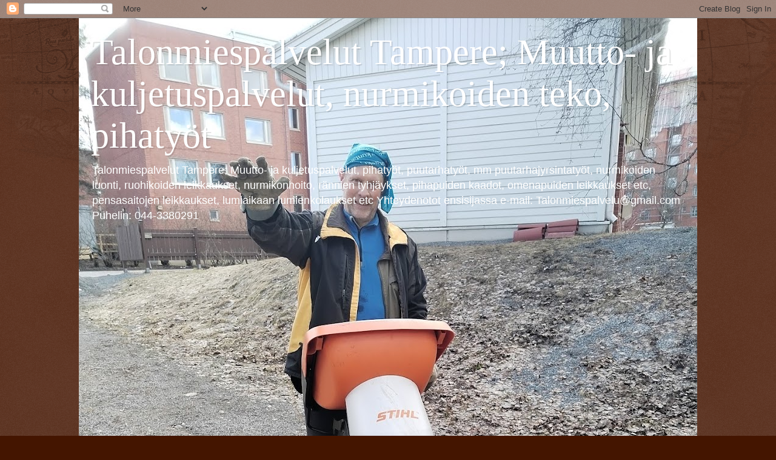

--- FILE ---
content_type: text/html; charset=UTF-8
request_url: https://talonmiespalvelut-tampere.blogspot.com/2022/11/
body_size: 59469
content:
<!DOCTYPE html>
<html class='v2' dir='ltr' lang='fi'>
<head>
<link href='https://www.blogger.com/static/v1/widgets/335934321-css_bundle_v2.css' rel='stylesheet' type='text/css'/>
<meta content='width=1100' name='viewport'/>
<meta content='text/html; charset=UTF-8' http-equiv='Content-Type'/>
<meta content='blogger' name='generator'/>
<link href='https://talonmiespalvelut-tampere.blogspot.com/favicon.ico' rel='icon' type='image/x-icon'/>
<link href='https://talonmiespalvelut-tampere.blogspot.com/2022/11/' rel='canonical'/>
<link rel="alternate" type="application/atom+xml" title="Talonmiespalvelut Tampere; Muutto- ja kuljetuspalvelut, nurmikoiden teko, pihatyöt - Atom" href="https://talonmiespalvelut-tampere.blogspot.com/feeds/posts/default" />
<link rel="alternate" type="application/rss+xml" title="Talonmiespalvelut Tampere; Muutto- ja kuljetuspalvelut, nurmikoiden teko, pihatyöt - RSS" href="https://talonmiespalvelut-tampere.blogspot.com/feeds/posts/default?alt=rss" />
<link rel="service.post" type="application/atom+xml" title="Talonmiespalvelut Tampere; Muutto- ja kuljetuspalvelut, nurmikoiden teko, pihatyöt - Atom" href="https://www.blogger.com/feeds/9175993527475176030/posts/default" />
<!--Can't find substitution for tag [blog.ieCssRetrofitLinks]-->
<meta content='Talonmiespalvelut Tampere Muutto- ja kuljetuspalvelut, pihatyöt, puutarhatyöt, puutarhajyrsintatyöt, nurmikoiden luonti, ruohikoiden leikkaukset' name='description'/>
<meta content='https://talonmiespalvelut-tampere.blogspot.com/2022/11/' property='og:url'/>
<meta content='Talonmiespalvelut Tampere; Muutto- ja kuljetuspalvelut, nurmikoiden teko, pihatyöt' property='og:title'/>
<meta content='Talonmiespalvelut Tampere Muutto- ja kuljetuspalvelut, pihatyöt, puutarhatyöt, puutarhajyrsintatyöt, nurmikoiden luonti, ruohikoiden leikkaukset' property='og:description'/>
<title>Talonmiespalvelut Tampere; Muutto- ja kuljetuspalvelut, nurmikoiden teko, pihatyöt: marraskuuta 2022</title>
<style id='page-skin-1' type='text/css'><!--
/*
-----------------------------------------------
Blogger Template Style
Name:     Watermark
Designer: Blogger
URL:      www.blogger.com
----------------------------------------------- */
/* Use this with templates/1ktemplate-*.html */
/* Content
----------------------------------------------- */
body {
font: normal normal 14px Arial, Tahoma, Helvetica, FreeSans, sans-serif;
color: #ffeedd;
background: #441500 url(https://resources.blogblog.com/blogblog/data/1kt/watermark/body_background_navigator.png) repeat scroll top left;
}
html body .content-outer {
min-width: 0;
max-width: 100%;
width: 100%;
}
.content-outer {
font-size: 92%;
}
a:link {
text-decoration:none;
color: #ffcc77;
}
a:visited {
text-decoration:none;
color: #ff8866;
}
a:hover {
text-decoration:underline;
color: #ffeecc;
}
.body-fauxcolumns .cap-top {
margin-top: 30px;
background: transparent url(https://resources.blogblog.com/blogblog/data/1kt/watermark/body_overlay_navigator.png) no-repeat scroll top center;
height: 256px;
}
.content-inner {
padding: 0;
}
/* Header
----------------------------------------------- */
.header-inner .Header .titlewrapper,
.header-inner .Header .descriptionwrapper {
padding-left: 20px;
padding-right: 20px;
}
.Header h1 {
font: normal normal 60px Georgia, Utopia, 'Palatino Linotype', Palatino, serif;
color: #ffffff;
text-shadow: 2px 2px rgba(0, 0, 0, .1);
}
.Header h1 a {
color: #ffffff;
}
.Header .description {
font-size: 140%;
color: #ffffff;
}
/* Tabs
----------------------------------------------- */
.tabs-inner .section {
margin: 0 20px;
}
.tabs-inner .PageList, .tabs-inner .LinkList, .tabs-inner .Labels {
margin-left: -11px;
margin-right: -11px;
background-color: transparent;
border-top: 0 solid #ffffff;
border-bottom: 0 solid #ffffff;
-moz-box-shadow: 0 0 0 rgba(0, 0, 0, .3);
-webkit-box-shadow: 0 0 0 rgba(0, 0, 0, .3);
-goog-ms-box-shadow: 0 0 0 rgba(0, 0, 0, .3);
box-shadow: 0 0 0 rgba(0, 0, 0, .3);
}
.tabs-inner .PageList .widget-content,
.tabs-inner .LinkList .widget-content,
.tabs-inner .Labels .widget-content {
margin: -3px -11px;
background: transparent none  no-repeat scroll right;
}
.tabs-inner .widget ul {
padding: 2px 25px;
max-height: 34px;
background: transparent none no-repeat scroll left;
}
.tabs-inner .widget li {
border: none;
}
.tabs-inner .widget li a {
display: inline-block;
padding: .25em 1em;
font: normal normal 20px Georgia, Utopia, 'Palatino Linotype', Palatino, serif;
color: #ffcc77;
border-right: 1px solid #776655;
}
.tabs-inner .widget li:first-child a {
border-left: 1px solid #776655;
}
.tabs-inner .widget li.selected a, .tabs-inner .widget li a:hover {
color: #ffffff;
}
/* Headings
----------------------------------------------- */
h2 {
font: normal normal 20px Georgia, Utopia, 'Palatino Linotype', Palatino, serif;
color: #ffffff;
margin: 0 0 .5em;
}
h2.date-header {
font: normal normal 16px Arial, Tahoma, Helvetica, FreeSans, sans-serif;
color: #aa9988;
}
/* Main
----------------------------------------------- */
.main-inner .column-center-inner,
.main-inner .column-left-inner,
.main-inner .column-right-inner {
padding: 0 5px;
}
.main-outer {
margin-top: 0;
background: transparent none no-repeat scroll top left;
}
.main-inner {
padding-top: 30px;
}
.main-cap-top {
position: relative;
}
.main-cap-top .cap-right {
position: absolute;
height: 0;
width: 100%;
bottom: 0;
background: transparent none repeat-x scroll bottom center;
}
.main-cap-top .cap-left {
position: absolute;
height: 245px;
width: 280px;
right: 0;
bottom: 0;
background: transparent none no-repeat scroll bottom left;
}
/* Posts
----------------------------------------------- */
.post-outer {
padding: 15px 20px;
margin: 0 0 25px;
background: transparent url(https://resources.blogblog.com/blogblog/data/1kt/watermark/post_background_navigator.png) repeat scroll top left;
_background-image: none;
border: dotted 1px #332211;
-moz-box-shadow: 0 0 0 rgba(0, 0, 0, .1);
-webkit-box-shadow: 0 0 0 rgba(0, 0, 0, .1);
-goog-ms-box-shadow: 0 0 0 rgba(0, 0, 0, .1);
box-shadow: 0 0 0 rgba(0, 0, 0, .1);
}
h3.post-title {
font: normal normal 30px Georgia, Utopia, 'Palatino Linotype', Palatino, serif;
margin: 0;
}
.comments h4 {
font: normal normal 30px Georgia, Utopia, 'Palatino Linotype', Palatino, serif;
margin: 1em 0 0;
}
.post-body {
font-size: 105%;
line-height: 1.5;
position: relative;
}
.post-header {
margin: 0 0 1em;
color: #aa9988;
}
.post-footer {
margin: 10px 0 0;
padding: 10px 0 0;
color: #aa9988;
border-top: dashed 1px #998877;
}
#blog-pager {
font-size: 140%
}
#comments .comment-author {
padding-top: 1.5em;
border-top: dashed 1px #998877;
background-position: 0 1.5em;
}
#comments .comment-author:first-child {
padding-top: 0;
border-top: none;
}
.avatar-image-container {
margin: .2em 0 0;
}
/* Comments
----------------------------------------------- */
.comments .comments-content .icon.blog-author {
background-repeat: no-repeat;
background-image: url([data-uri]);
}
.comments .comments-content .loadmore a {
border-top: 1px solid #998877;
border-bottom: 1px solid #998877;
}
.comments .continue {
border-top: 2px solid #998877;
}
/* Widgets
----------------------------------------------- */
.widget ul, .widget #ArchiveList ul.flat {
padding: 0;
list-style: none;
}
.widget ul li, .widget #ArchiveList ul.flat li {
padding: .35em 0;
text-indent: 0;
border-top: dashed 1px #998877;
}
.widget ul li:first-child, .widget #ArchiveList ul.flat li:first-child {
border-top: none;
}
.widget .post-body ul {
list-style: disc;
}
.widget .post-body ul li {
border: none;
}
.widget .zippy {
color: #998877;
}
.post-body img, .post-body .tr-caption-container, .Profile img, .Image img,
.BlogList .item-thumbnail img {
padding: 5px;
background: #fff;
-moz-box-shadow: 1px 1px 5px rgba(0, 0, 0, .5);
-webkit-box-shadow: 1px 1px 5px rgba(0, 0, 0, .5);
-goog-ms-box-shadow: 1px 1px 5px rgba(0, 0, 0, .5);
box-shadow: 1px 1px 5px rgba(0, 0, 0, .5);
}
.post-body img, .post-body .tr-caption-container {
padding: 8px;
}
.post-body .tr-caption-container {
color: #333333;
}
.post-body .tr-caption-container img {
padding: 0;
background: transparent;
border: none;
-moz-box-shadow: 0 0 0 rgba(0, 0, 0, .1);
-webkit-box-shadow: 0 0 0 rgba(0, 0, 0, .1);
-goog-ms-box-shadow: 0 0 0 rgba(0, 0, 0, .1);
box-shadow: 0 0 0 rgba(0, 0, 0, .1);
}
/* Footer
----------------------------------------------- */
.footer-outer {
color:#ffeedd;
background: #110000 url(https://resources.blogblog.com/blogblog/data/1kt/watermark/body_background_navigator.png) repeat scroll top left;
}
.footer-outer a {
color: #ffcc77;
}
.footer-outer a:visited {
color: #ff8866;
}
.footer-outer a:hover {
color: #ffeecc;
}
.footer-outer .widget h2 {
color: #ffffff;
}
/* Mobile
----------------------------------------------- */
body.mobile  {
background-size: 100% auto;
}
.mobile .body-fauxcolumn-outer {
background: transparent none repeat scroll top left;
}
html .mobile .mobile-date-outer {
border-bottom: none;
background: transparent url(https://resources.blogblog.com/blogblog/data/1kt/watermark/post_background_navigator.png) repeat scroll top left;
_background-image: none;
margin-bottom: 10px;
}
.mobile .main-inner .date-outer {
padding: 0;
}
.mobile .main-inner .date-header {
margin: 10px;
}
.mobile .main-cap-top {
z-index: -1;
}
.mobile .content-outer {
font-size: 100%;
}
.mobile .post-outer {
padding: 10px;
}
.mobile .main-cap-top .cap-left {
background: transparent none no-repeat scroll bottom left;
}
.mobile .body-fauxcolumns .cap-top {
margin: 0;
}
.mobile-link-button {
background: transparent url(https://resources.blogblog.com/blogblog/data/1kt/watermark/post_background_navigator.png) repeat scroll top left;
}
.mobile-link-button a:link, .mobile-link-button a:visited {
color: #ffcc77;
}
.mobile-index-date .date-header {
color: #aa9988;
}
.mobile-index-contents {
color: #ffeedd;
}
.mobile .tabs-inner .section {
margin: 0;
}
.mobile .tabs-inner .PageList {
margin-left: 0;
margin-right: 0;
}
.mobile .tabs-inner .PageList .widget-content {
margin: 0;
color: #ffffff;
background: transparent url(https://resources.blogblog.com/blogblog/data/1kt/watermark/post_background_navigator.png) repeat scroll top left;
}
.mobile .tabs-inner .PageList .widget-content .pagelist-arrow {
border-left: 1px solid #776655;
}

--></style>
<style id='template-skin-1' type='text/css'><!--
body {
min-width: 1020px;
}
.content-outer, .content-fauxcolumn-outer, .region-inner {
min-width: 1020px;
max-width: 1020px;
_width: 1020px;
}
.main-inner .columns {
padding-left: 0px;
padding-right: 310px;
}
.main-inner .fauxcolumn-center-outer {
left: 0px;
right: 310px;
/* IE6 does not respect left and right together */
_width: expression(this.parentNode.offsetWidth -
parseInt("0px") -
parseInt("310px") + 'px');
}
.main-inner .fauxcolumn-left-outer {
width: 0px;
}
.main-inner .fauxcolumn-right-outer {
width: 310px;
}
.main-inner .column-left-outer {
width: 0px;
right: 100%;
margin-left: -0px;
}
.main-inner .column-right-outer {
width: 310px;
margin-right: -310px;
}
#layout {
min-width: 0;
}
#layout .content-outer {
min-width: 0;
width: 800px;
}
#layout .region-inner {
min-width: 0;
width: auto;
}
body#layout div.add_widget {
padding: 8px;
}
body#layout div.add_widget a {
margin-left: 32px;
}
--></style>
<link href='https://www.blogger.com/dyn-css/authorization.css?targetBlogID=9175993527475176030&amp;zx=6bb62949-8a6b-458f-a95f-ec451c576649' media='none' onload='if(media!=&#39;all&#39;)media=&#39;all&#39;' rel='stylesheet'/><noscript><link href='https://www.blogger.com/dyn-css/authorization.css?targetBlogID=9175993527475176030&amp;zx=6bb62949-8a6b-458f-a95f-ec451c576649' rel='stylesheet'/></noscript>
<meta name='google-adsense-platform-account' content='ca-host-pub-1556223355139109'/>
<meta name='google-adsense-platform-domain' content='blogspot.com'/>

</head>
<body class='loading variant-navigator'>
<div class='navbar section' id='navbar' name='Navigointipalkki'><div class='widget Navbar' data-version='1' id='Navbar1'><script type="text/javascript">
    function setAttributeOnload(object, attribute, val) {
      if(window.addEventListener) {
        window.addEventListener('load',
          function(){ object[attribute] = val; }, false);
      } else {
        window.attachEvent('onload', function(){ object[attribute] = val; });
      }
    }
  </script>
<div id="navbar-iframe-container"></div>
<script type="text/javascript" src="https://apis.google.com/js/platform.js"></script>
<script type="text/javascript">
      gapi.load("gapi.iframes:gapi.iframes.style.bubble", function() {
        if (gapi.iframes && gapi.iframes.getContext) {
          gapi.iframes.getContext().openChild({
              url: 'https://www.blogger.com/navbar/9175993527475176030?origin\x3dhttps://talonmiespalvelut-tampere.blogspot.com',
              where: document.getElementById("navbar-iframe-container"),
              id: "navbar-iframe"
          });
        }
      });
    </script><script type="text/javascript">
(function() {
var script = document.createElement('script');
script.type = 'text/javascript';
script.src = '//pagead2.googlesyndication.com/pagead/js/google_top_exp.js';
var head = document.getElementsByTagName('head')[0];
if (head) {
head.appendChild(script);
}})();
</script>
</div></div>
<div class='body-fauxcolumns'>
<div class='fauxcolumn-outer body-fauxcolumn-outer'>
<div class='cap-top'>
<div class='cap-left'></div>
<div class='cap-right'></div>
</div>
<div class='fauxborder-left'>
<div class='fauxborder-right'></div>
<div class='fauxcolumn-inner'>
</div>
</div>
<div class='cap-bottom'>
<div class='cap-left'></div>
<div class='cap-right'></div>
</div>
</div>
</div>
<div class='content'>
<div class='content-fauxcolumns'>
<div class='fauxcolumn-outer content-fauxcolumn-outer'>
<div class='cap-top'>
<div class='cap-left'></div>
<div class='cap-right'></div>
</div>
<div class='fauxborder-left'>
<div class='fauxborder-right'></div>
<div class='fauxcolumn-inner'>
</div>
</div>
<div class='cap-bottom'>
<div class='cap-left'></div>
<div class='cap-right'></div>
</div>
</div>
</div>
<div class='content-outer'>
<div class='content-cap-top cap-top'>
<div class='cap-left'></div>
<div class='cap-right'></div>
</div>
<div class='fauxborder-left content-fauxborder-left'>
<div class='fauxborder-right content-fauxborder-right'></div>
<div class='content-inner'>
<header>
<div class='header-outer'>
<div class='header-cap-top cap-top'>
<div class='cap-left'></div>
<div class='cap-right'></div>
</div>
<div class='fauxborder-left header-fauxborder-left'>
<div class='fauxborder-right header-fauxborder-right'></div>
<div class='region-inner header-inner'>
<div class='header section' id='header' name='Otsikko'><div class='widget Header' data-version='1' id='Header1'>
<div id='header-inner' style='background-image: url("https://blogger.googleusercontent.com/img/a/AVvXsEj_BVul84hz3XJKlpr3Qu2G2DtPcBKH7-leBMvSzZyeJPm0sg1zlJ6m85FWwyfB2y-lqqYuKWWtMT4DcgZF126LxnkHWMKnjgUR86os3cneQN69peK5AmaYvWd8aoz4zMbOL7AxDRS2jmd6VrZSZ30-f4VGMWdoGXhXD0MAnbRSj9adWZlyM84UWAa422Y=s1360"); background-position: left; min-height: 1360px; _height: 1360px; background-repeat: no-repeat; '>
<div class='titlewrapper' style='background: transparent'>
<h1 class='title' style='background: transparent; border-width: 0px'>
<a href='https://talonmiespalvelut-tampere.blogspot.com/'>
Talonmiespalvelut Tampere; Muutto- ja kuljetuspalvelut, nurmikoiden teko, pihatyöt
</a>
</h1>
</div>
<div class='descriptionwrapper'>
<p class='description'><span>Talonmiespalvelut Tampere; Muutto- ja kuljetuspalvelut, pihatyöt, puutarhatyöt, mm puutarhajyrsintatyöt, nurmikoiden luonti, ruohikoiden leikkaukset, nurmikonhoito, rännien tyhjäykset, pihapuiden kaadot, omenapuiden leikkaukset etc, pensasaitojen leikkaukset, lumiaikaan lumienkolaukset etc

Yhteydenotot ensisijassa e-mail: 

Talonmiespalvelu@gmail.com

Puhelin: 044-3380291</span></p>
</div>
</div>
</div></div>
</div>
</div>
<div class='header-cap-bottom cap-bottom'>
<div class='cap-left'></div>
<div class='cap-right'></div>
</div>
</div>
</header>
<div class='tabs-outer'>
<div class='tabs-cap-top cap-top'>
<div class='cap-left'></div>
<div class='cap-right'></div>
</div>
<div class='fauxborder-left tabs-fauxborder-left'>
<div class='fauxborder-right tabs-fauxborder-right'></div>
<div class='region-inner tabs-inner'>
<div class='tabs no-items section' id='crosscol' name='Kaikki sarakkeet'></div>
<div class='tabs no-items section' id='crosscol-overflow' name='Cross-Column 2'></div>
</div>
</div>
<div class='tabs-cap-bottom cap-bottom'>
<div class='cap-left'></div>
<div class='cap-right'></div>
</div>
</div>
<div class='main-outer'>
<div class='main-cap-top cap-top'>
<div class='cap-left'></div>
<div class='cap-right'></div>
</div>
<div class='fauxborder-left main-fauxborder-left'>
<div class='fauxborder-right main-fauxborder-right'></div>
<div class='region-inner main-inner'>
<div class='columns fauxcolumns'>
<div class='fauxcolumn-outer fauxcolumn-center-outer'>
<div class='cap-top'>
<div class='cap-left'></div>
<div class='cap-right'></div>
</div>
<div class='fauxborder-left'>
<div class='fauxborder-right'></div>
<div class='fauxcolumn-inner'>
</div>
</div>
<div class='cap-bottom'>
<div class='cap-left'></div>
<div class='cap-right'></div>
</div>
</div>
<div class='fauxcolumn-outer fauxcolumn-left-outer'>
<div class='cap-top'>
<div class='cap-left'></div>
<div class='cap-right'></div>
</div>
<div class='fauxborder-left'>
<div class='fauxborder-right'></div>
<div class='fauxcolumn-inner'>
</div>
</div>
<div class='cap-bottom'>
<div class='cap-left'></div>
<div class='cap-right'></div>
</div>
</div>
<div class='fauxcolumn-outer fauxcolumn-right-outer'>
<div class='cap-top'>
<div class='cap-left'></div>
<div class='cap-right'></div>
</div>
<div class='fauxborder-left'>
<div class='fauxborder-right'></div>
<div class='fauxcolumn-inner'>
</div>
</div>
<div class='cap-bottom'>
<div class='cap-left'></div>
<div class='cap-right'></div>
</div>
</div>
<!-- corrects IE6 width calculation -->
<div class='columns-inner'>
<div class='column-center-outer'>
<div class='column-center-inner'>
<div class='main section' id='main' name='Ensisijainen'><div class='widget Blog' data-version='1' id='Blog1'>
<div class='blog-posts hfeed'>

          <div class="date-outer">
        
<h2 class='date-header'><span>keskiviikko 16. marraskuuta 2022</span></h2>

          <div class="date-posts">
        
<div class='post-outer'>
<div class='post hentry uncustomized-post-template' itemprop='blogPost' itemscope='itemscope' itemtype='http://schema.org/BlogPosting'>
<meta content='https://blogger.googleusercontent.com/img/b/R29vZ2xl/AVvXsEhlAQuPsHNlTv9QEkvpEZvnj9TrIxu-ns8ykr-e2oOimtzkzlzljBtSn66E_RUKMaDc6AJpPa2CCi0WD6epgXOvjQ9pvEI3Qie51_pbjQREb_wrNES65Bqv7mSUb2tyu-Dk28mqoQxl1y3tTQkhbQ1ZD8twmQ_bkZSUjlyKAYehguehHNmQqcsXA-FF/w640-h480/Joulupukki%20Tampere%20Lemp%C3%A4%C3%A4l%C3%A4%20Pirkkala%20Kangasala%20Jouluaattoonne%20tilaukset%20Joulupukkipalvelu@gmail.com%20+044-3380291%20pic6.jpg' itemprop='image_url'/>
<meta content='9175993527475176030' itemprop='blogId'/>
<meta content='5748171634182568435' itemprop='postId'/>
<a name='5748171634182568435'></a>
<h3 class='post-title entry-title' itemprop='name'>
<a href='https://talonmiespalvelut-tampere.blogspot.com/2022/11/talonmiespalvelut-tampere-ollaan.html'>Talonmiespalvelut Tampere: Ollaan marraskuulla kelit vaihtelevat näillä näkymin lievillä pakkasilla, joten otetaan vastaan erilaisia tilauksia kaatopaikkakuljetuksista, muuttoavuista, pihapuiden kaadoista joulupukkipalveluihin Tampereen talousalueella. Tammikuun lopuksi hyvä on sopia myös lumitilaukset ajoissa ;)?</a>
</h3>
<div class='post-header'>
<div class='post-header-line-1'></div>
</div>
<div class='post-body entry-content' id='post-body-5748171634182568435' itemprop='articleBody'>
<div><span style="font-size: large;"><b><table align="center" cellpadding="0" cellspacing="0" class="tr-caption-container" style="float: left; margin-right: 1em; text-align: left;"><tbody><tr><td style="text-align: center;"><a href="https://blogger.googleusercontent.com/img/b/R29vZ2xl/AVvXsEhlAQuPsHNlTv9QEkvpEZvnj9TrIxu-ns8ykr-e2oOimtzkzlzljBtSn66E_RUKMaDc6AJpPa2CCi0WD6epgXOvjQ9pvEI3Qie51_pbjQREb_wrNES65Bqv7mSUb2tyu-Dk28mqoQxl1y3tTQkhbQ1ZD8twmQ_bkZSUjlyKAYehguehHNmQqcsXA-FF/s3264/Joulupukki%20Tampere%20Lemp%C3%A4%C3%A4l%C3%A4%20Pirkkala%20Kangasala%20Jouluaattoonne%20tilaukset%20Joulupukkipalvelu@gmail.com%20+044-3380291%20pic6.jpg" style="margin-left: auto; margin-right: auto;"><img border="0" data-original-height="2448" data-original-width="3264" height="480" loading="lazy" src="https://blogger.googleusercontent.com/img/b/R29vZ2xl/AVvXsEhlAQuPsHNlTv9QEkvpEZvnj9TrIxu-ns8ykr-e2oOimtzkzlzljBtSn66E_RUKMaDc6AJpPa2CCi0WD6epgXOvjQ9pvEI3Qie51_pbjQREb_wrNES65Bqv7mSUb2tyu-Dk28mqoQxl1y3tTQkhbQ1ZD8twmQ_bkZSUjlyKAYehguehHNmQqcsXA-FF/w640-h480-rw/Joulupukki%20Tampere%20Lemp%C3%A4%C3%A4l%C3%A4%20Pirkkala%20Kangasala%20Jouluaattoonne%20tilaukset%20Joulupukkipalvelu@gmail.com%20+044-3380291%20pic6.jpg" width="640" /></a></td></tr><tr><td class="tr-caption" style="text-align: center;"><b><span style="font-size: x-large;">Joulupukki Tampere Lempäälä Pirkkala Kangasala Jouluaattoonne tilaukset Joulupukkipalvelu@gmail.com + 044-3380291<br /><br /><span style="color: #ffa400;">Vastaanotetaan:) Pihojen lumenluontitilauksia</span><br /><a href="https://Lumityot-Tampere.blogspot.com">https://Lumityot-Tampere.blogspot.com</a>&nbsp;<br />Katso blogista paremmin?<br />&nbsp;</span></b></td></tr></tbody></table><br />Talonmiespalvelut Tampere: Ollaan marraskuulla 2022, kelit vaihtelevat näillä näkymin lievillä pakkasilla, joten otetaan vastaan erilaisia tilauksia kaatopaikkakuljetuksista, muuttoavuista, pihapuiden kaadoista joulupukkipalveluihin Tampere ja sen talousalueella. Tammikuun lopuksi hyvä on sopia myös lumitilaukset ajoissa ;)?</b></span></div><div><br /></div><div><b><span style="font-size: large;">Kattorännien siivouksiin palataan seuraavan kerran huhtikuun lopulla suotuisemmilla ilmoilla:</span></b></div><div><br /></div><div><b><span style="font-size: large;">Ei muodostunut riittävästi ennakkotilauksia ränni-imurille, joten tehdään perinteisesti. Tavoitteena oli: Kattorannien puhdistukset siivoukset ränni-imurilla korkeuksista ilman henkilönostimia ja tikkaita, mutta tarvittaessa teemme myös tikkailta + ränniharjalla Tampere Pirkanmaa talousalueella käteisellä edetään (tai ennakkomaksulla tilille), niin kotitalous kuin yritysasiakkaissakin, kiitos.</span></b></div><div><b><span style="font-size: large;"><br /></span></b></div><div><b><span style="font-size: large;">Talonmiestiedustelut tilaukset sähköpostilla:</span></b></div><div><b><span style="font-size: large;"><br /></span></b></div><div><b><span style="font-size: x-large;">Talonmiespalvelu@gmail.com<span style="color: #ffa400;"> yhteydenottonne sähköpostilla kiitos.</span></span></b></div><div><b><span style="font-size: large;"><br /></span></b></div><div><b><span style="font-size: large;">044-3380291 whatsup jtkn voi luritella, mutta osoitteet etc kuitit aina sähköpostilla.</span></b></div><div><b><span style="font-size: large;"><br /></span></b></div><div><b><span style="font-size: large;">Pihapuiden kaadot hoituvat, isot puut hoidellaan tapauskohteisesti hinnoitellen, maksut aina heti = ennakkomaksulla etenen kohteissa. Pidän luottotappiot minimissä. Muuten vaarana että menee perintään enempi aikaan kuin itse varsinaiseen hommaan, joka jo tehty.</span></b></div><div><b><span style="font-size: large;"><br /></span></b></div><div><b><table align="center" cellpadding="0" cellspacing="0" class="tr-caption-container" style="margin-left: auto; margin-right: auto;"><tbody><tr><td style="text-align: center;"><a href="https://blogger.googleusercontent.com/img/b/R29vZ2xl/AVvXsEhiAsDlp5rBOviGsFe0qYWBto_Vwl7oLKLswDj4Gei1-IFRZR3Hlhevr1OgfGgSiEwmAacpekERs9DGMaxQ6AtxeqKtJCN2Q36RN1UHaYU-RvUx8ucaLZN-7ASZFihafJKq4DXVXqR5UCnK1jyTLMuQayEuMeliJ78nYbqPiMZEnOXfrLNkqM1hnenl/s4160/Pihapuiden%20kaadot%20karsinnat%20palastelut%20Tampere%20Pirkanmaa%20Talonmiespalvelu@gmail.com%20pic1.jpg" style="margin-left: auto; margin-right: auto;"><b><span style="font-size: large;"><img border="0" data-original-height="4160" data-original-width="3120" height="640" loading="lazy" src="https://blogger.googleusercontent.com/img/b/R29vZ2xl/AVvXsEhiAsDlp5rBOviGsFe0qYWBto_Vwl7oLKLswDj4Gei1-IFRZR3Hlhevr1OgfGgSiEwmAacpekERs9DGMaxQ6AtxeqKtJCN2Q36RN1UHaYU-RvUx8ucaLZN-7ASZFihafJKq4DXVXqR5UCnK1jyTLMuQayEuMeliJ78nYbqPiMZEnOXfrLNkqM1hnenl/w480-h640-rw/Pihapuiden%20kaadot%20karsinnat%20palastelut%20Tampere%20Pirkanmaa%20Talonmiespalvelu@gmail.com%20pic1.jpg" width="480" /></span></b></a></td></tr><tr><td class="tr-caption" style="text-align: center;"><b><span style="font-size: large;">Pihapuiden kaadot karsinnat palastelut Tampere Pirkanmaa<br /><br />&nbsp;Talonmiespalvelu@gmail.com&nbsp;</span></b></td></tr></tbody></table><br /><span style="font-size: large;"><br /></span></b></div><div><b><span style="font-size: large;"><br /></span></b></div><div><b><span style="font-size: large;">--------------------</span></b></div><div><span style="font-size: large;"><b><a href="https://talonmiespalvelut-tampere.blogspot.com/">https://talonmiespalvelut-tampere.blogspot.com/</a></b></span></div><div><b><span style="font-size: large;">---------------------------</span></b></div>
<div style='clear: both;'></div>
</div>
<div class='post-footer'>
<div class='post-footer-line post-footer-line-1'>
<span class='post-author vcard'>
Posted by
<span class='fn' itemprop='author' itemscope='itemscope' itemtype='http://schema.org/Person'>
<meta content='https://www.blogger.com/profile/07660686513014757369' itemprop='url'/>
<a class='g-profile' href='https://www.blogger.com/profile/07660686513014757369' rel='author' title='author profile'>
<span itemprop='name'>Talonmiespalvelu Tampere: Puutarhajyrsintyöt puutarhajyrsintapalvelu Tampere</span>
</a>
</span>
</span>
<span class='post-timestamp'>
at
<meta content='https://talonmiespalvelut-tampere.blogspot.com/2022/11/talonmiespalvelut-tampere-ollaan.html' itemprop='url'/>
<a class='timestamp-link' href='https://talonmiespalvelut-tampere.blogspot.com/2022/11/talonmiespalvelut-tampere-ollaan.html' rel='bookmark' title='permanent link'><abbr class='published' itemprop='datePublished' title='2022-11-16T10:19:00-08:00'>10.19</abbr></a>
</span>
<span class='post-comment-link'>
<a class='comment-link' href='https://talonmiespalvelut-tampere.blogspot.com/2022/11/talonmiespalvelut-tampere-ollaan.html#comment-form' onclick=''>
Ei kommentteja:
  </a>
</span>
<span class='post-icons'>
<span class='item-action'>
<a href='https://www.blogger.com/email-post/9175993527475176030/5748171634182568435' title='Lähetä teksti sähköpostitse'>
<img alt='' class='icon-action' height='13' src='https://resources.blogblog.com/img/icon18_email.gif' width='18'/>
</a>
</span>
</span>
<div class='post-share-buttons goog-inline-block'>
<a class='goog-inline-block share-button sb-email' href='https://www.blogger.com/share-post.g?blogID=9175993527475176030&postID=5748171634182568435&target=email' target='_blank' title='Kohteen lähettäminen sähköpostitse'><span class='share-button-link-text'>Kohteen lähettäminen sähköpostitse</span></a><a class='goog-inline-block share-button sb-blog' href='https://www.blogger.com/share-post.g?blogID=9175993527475176030&postID=5748171634182568435&target=blog' onclick='window.open(this.href, "_blank", "height=270,width=475"); return false;' target='_blank' title='Bloggaa tästä!'><span class='share-button-link-text'>Bloggaa tästä!</span></a><a class='goog-inline-block share-button sb-twitter' href='https://www.blogger.com/share-post.g?blogID=9175993527475176030&postID=5748171634182568435&target=twitter' target='_blank' title='Jaa X:ssä'><span class='share-button-link-text'>Jaa X:ssä</span></a><a class='goog-inline-block share-button sb-facebook' href='https://www.blogger.com/share-post.g?blogID=9175993527475176030&postID=5748171634182568435&target=facebook' onclick='window.open(this.href, "_blank", "height=430,width=640"); return false;' target='_blank' title='Jaa Facebookiin'><span class='share-button-link-text'>Jaa Facebookiin</span></a><a class='goog-inline-block share-button sb-pinterest' href='https://www.blogger.com/share-post.g?blogID=9175993527475176030&postID=5748171634182568435&target=pinterest' target='_blank' title='Jaa Pinterestiin'><span class='share-button-link-text'>Jaa Pinterestiin</span></a>
</div>
</div>
<div class='post-footer-line post-footer-line-2'>
<span class='post-labels'>
Labels:
<a href='https://talonmiespalvelut-tampere.blogspot.com/search/label/muuttoavuista' rel='tag'>muuttoavuista</a>,
<a href='https://talonmiespalvelut-tampere.blogspot.com/search/label/otetaan%20vastaan%20erilaisia%20tilauksia%20kaatopaikkakuljetuksista' rel='tag'>otetaan vastaan erilaisia tilauksia kaatopaikkakuljetuksista</a>,
<a href='https://talonmiespalvelut-tampere.blogspot.com/search/label/pihapuiden%20kaadoista%20joulupukkipalveluihin%20Tampere' rel='tag'>pihapuiden kaadoista joulupukkipalveluihin Tampere</a>
</span>
</div>
<div class='post-footer-line post-footer-line-3'>
<span class='post-location'>
Location:
<a href='https://maps.google.com/maps?q=Olkahinen,+33610+Tampere,+Suomi@61.5219852,23.9469943&z=10' target='_blank'>Olkahinen, 33610 Tampere, Suomi</a>
</span>
</div>
<div class='author-profile' itemprop='author' itemscope='itemscope' itemtype='http://schema.org/Person'>
<img itemprop='image' src='//blogger.googleusercontent.com/img/b/R29vZ2xl/AVvXsEjV2F_oGt9H0nXZKMXPbHniL6vmEYF6OMV9yBZ873VzDIc4P0ra47IoKI4KiLEptV7m0Fed6e8aTlvjbv6-rYAmfWYfCyxLVXrKymkpfUtGYS4givOj_Ma8klLQPuuO0g/s113/Tamperelainen+vihre%C3%A4+puutarhuri.jpg' width='50px'/>
<div>
<a class='g-profile' href='https://www.blogger.com/profile/07660686513014757369' itemprop='url' rel='author' title='author profile'>
<span itemprop='name'>Talonmiespalvelu Tampere: Puutarhajyrsintyöt puutarhajyrsintapalvelu Tampere</span>
</a>
</div>
<span itemprop='description'>Katujen pihojen <a href="https://Kulkuvaylien-katujen-puhdistukset.blogspot.com/">https://Kulkuvaylien-katujen-puhdistukset.blogspot.com/</a> puhdistukset + <a href="https://Pensasaidan-leikkaus-Tampere.blogspot.com/">https://Pensasaidan-leikkaus-Tampere.blogspot.com/</a> Tampereen Talonmiespalvelu Piha- ja puutarhatyöt <a href="https://piha-ja-puutarha-viherpiha-tampere.blogspot.com/">&#160;https://piha-ja-puutarha-viherpiha-tampere.blogspot.com</a>  raivaustyöt raivauspalvelut pihoissa puutarhoissa vuodenaikojen mukaan <a href="https://kattorannien-puhdistukset.blogspot.com/">https://kattorannien-puhdistukset.blogspot.com/</a>
Yhteydenotot: Talonmiespalvelu@gmail.com
044-3380291 ei aina mahdollista vastata jos moottorisaha- tmv vaarallinen työ kesken tmv. Yhteenveto: Sähköpostia, tulee laakista asia selväksi yhteystietojenne kera. Vastaan ensitilassa.
Sähköposti ykkösenä. Pystyn vastaamaan paremmin kun laitatte asianne sähköpostilla, osoitteenne, toiveaikanne, mitä saisi enintään maksaa, niin tiedän pääsemmekö sopimussuhteeseen. 
Maksutapa aina käteisellä kun saavun kohteeseen.
Ollaan yhteydessä, käteisellä edetään kohteissa, kun setelit taskussa, niin hommat alkavat.</span>
</div>
</div>
</div>
</div>

        </div></div>
      
</div>
<div class='blog-pager' id='blog-pager'>
<span id='blog-pager-newer-link'>
<a class='blog-pager-newer-link' href='https://talonmiespalvelut-tampere.blogspot.com/' id='Blog1_blog-pager-newer-link' title='Uudemmat tekstit'>Uudemmat tekstit</a>
</span>
<span id='blog-pager-older-link'>
<a class='blog-pager-older-link' href='https://talonmiespalvelut-tampere.blogspot.com/search?updated-max=2022-11-16T10:19:00-08:00&amp;max-results=500' id='Blog1_blog-pager-older-link' title='Vanhemmat tekstit'>Vanhemmat tekstit</a>
</span>
<a class='home-link' href='https://talonmiespalvelut-tampere.blogspot.com/'>Etusivu</a>
</div>
<div class='clear'></div>
<div class='blog-feeds'>
<div class='feed-links'>
Tilaa:
<a class='feed-link' href='https://talonmiespalvelut-tampere.blogspot.com/feeds/posts/default' target='_blank' type='application/atom+xml'>Kommentit (Atom)</a>
</div>
</div>
</div></div>
</div>
</div>
<div class='column-left-outer'>
<div class='column-left-inner'>
<aside>
</aside>
</div>
</div>
<div class='column-right-outer'>
<div class='column-right-inner'>
<aside>
<div class='sidebar section' id='sidebar-right-1'><div class='widget Translate' data-version='1' id='Translate1'>
<h2 class='title'>Translate</h2>
<div id='google_translate_element'></div>
<script>
    function googleTranslateElementInit() {
      new google.translate.TranslateElement({
        pageLanguage: 'fi',
        autoDisplay: 'true',
        layout: google.translate.TranslateElement.InlineLayout.HORIZONTAL
      }, 'google_translate_element');
    }
  </script>
<script src='//translate.google.com/translate_a/element.js?cb=googleTranslateElementInit'></script>
<div class='clear'></div>
</div><div class='widget FeaturedPost' data-version='1' id='FeaturedPost1'>
<h2 class='title'>Blogitekstisuositus</h2>
<div class='post-summary'>
<h3><a href='https://talonmiespalvelut-tampere.blogspot.com/2025/03/stihl-gh-460c-hakkurilla.html'>#Stihl GH 460C hakkurilla pensasaitaleikkaustenne tuotokset karikkeeksi kaatopaikkakuljetuksen sijaan Talonmiespalvelu@gmail.com kuvastoa / videoita. Tiedustelut tilaukset tervetuloa sähköpostilla</a></h3>
<p>
 #StihlGH460C hakkurilla #pensasaitaleikkauksenne #karikkeeksi #kaatopaikkakuljetuksen #sijaan video1   ------------ #Stihl GH 460C hakkuril...
</p>
<img class='image' src='https://i.ytimg.com/vi/uTqU7lIBIFU/hqdefault.jpg'/>
</div>
<style type='text/css'>
    .image {
      width: 100%;
    }
  </style>
<div class='clear'></div>
</div><div class='widget Profile' data-version='1' id='Profile1'>
<h2>Tietoja minusta</h2>
<div class='widget-content'>
<a href='https://www.blogger.com/profile/07660686513014757369'><img alt='Oma kuva' class='profile-img' height='80' src='//blogger.googleusercontent.com/img/b/R29vZ2xl/AVvXsEjV2F_oGt9H0nXZKMXPbHniL6vmEYF6OMV9yBZ873VzDIc4P0ra47IoKI4KiLEptV7m0Fed6e8aTlvjbv6-rYAmfWYfCyxLVXrKymkpfUtGYS4givOj_Ma8klLQPuuO0g/s113/Tamperelainen+vihre%C3%A4+puutarhuri.jpg' width='80'/></a>
<dl class='profile-datablock'>
<dt class='profile-data'>
<a class='profile-name-link g-profile' href='https://www.blogger.com/profile/07660686513014757369' rel='author' style='background-image: url(//www.blogger.com/img/logo-16.png);'>
Talonmiespalvelu Tampere: Puutarhajyrsintyöt puutarhajyrsintapalvelu Tampere
</a>
</dt>
<dd class='profile-textblock'>Katujen pihojen <a href="https://Kulkuvaylien-katujen-puhdistukset.blogspot.com/">https://Kulkuvaylien-katujen-puhdistukset.blogspot.com/</a> puhdistukset + <a href="https://Pensasaidan-leikkaus-Tampere.blogspot.com/">https://Pensasaidan-leikkaus-Tampere.blogspot.com/</a> Tampereen Talonmiespalvelu Piha- ja puutarhatyöt <a href="https://piha-ja-puutarha-viherpiha-tampere.blogspot.com/">&#160;https://piha-ja-puutarha-viherpiha-tampere.blogspot.com</a>  raivaustyöt raivauspalvelut pihoissa puutarhoissa vuodenaikojen mukaan <a href="https://kattorannien-puhdistukset.blogspot.com/">https://kattorannien-puhdistukset.blogspot.com/</a>
Yhteydenotot: Talonmiespalvelu@gmail.com
044-3380291 ei aina mahdollista vastata jos moottorisaha- tmv vaarallinen työ kesken tmv. Yhteenveto: Sähköpostia, tulee laakista asia selväksi yhteystietojenne kera. Vastaan ensitilassa.
Sähköposti ykkösenä. Pystyn vastaamaan paremmin kun laitatte asianne sähköpostilla, osoitteenne, toiveaikanne, mitä saisi enintään maksaa, niin tiedän pääsemmekö sopimussuhteeseen. 
Maksutapa aina käteisellä kun saavun kohteeseen.
Ollaan yhteydessä, käteisellä edetään kohteissa, kun setelit taskussa, niin hommat alkavat.</dd>
</dl>
<a class='profile-link' href='https://www.blogger.com/profile/07660686513014757369' rel='author'>Tarkastele profiilia</a>
<div class='clear'></div>
</div>
</div><div class='widget Followers' data-version='1' id='Followers1'>
<h2 class='title'>Lukijat</h2>
<div class='widget-content'>
<div id='Followers1-wrapper'>
<div style='margin-right:2px;'>
<div><script type="text/javascript" src="https://apis.google.com/js/platform.js"></script>
<div id="followers-iframe-container"></div>
<script type="text/javascript">
    window.followersIframe = null;
    function followersIframeOpen(url) {
      gapi.load("gapi.iframes", function() {
        if (gapi.iframes && gapi.iframes.getContext) {
          window.followersIframe = gapi.iframes.getContext().openChild({
            url: url,
            where: document.getElementById("followers-iframe-container"),
            messageHandlersFilter: gapi.iframes.CROSS_ORIGIN_IFRAMES_FILTER,
            messageHandlers: {
              '_ready': function(obj) {
                window.followersIframe.getIframeEl().height = obj.height;
              },
              'reset': function() {
                window.followersIframe.close();
                followersIframeOpen("https://www.blogger.com/followers/frame/9175993527475176030?colors\x3dCgt0cmFuc3BhcmVudBILdHJhbnNwYXJlbnQaByNmZmVlZGQiByNmZmNjNzcqC3RyYW5zcGFyZW50MgcjZmZmZmZmOgcjZmZlZWRkQgcjZmZjYzc3SgcjOTk4ODc3UgcjZmZjYzc3Wgt0cmFuc3BhcmVudA%3D%3D\x26pageSize\x3d21\x26hl\x3dfi\x26origin\x3dhttps://talonmiespalvelut-tampere.blogspot.com");
              },
              'open': function(url) {
                window.followersIframe.close();
                followersIframeOpen(url);
              }
            }
          });
        }
      });
    }
    followersIframeOpen("https://www.blogger.com/followers/frame/9175993527475176030?colors\x3dCgt0cmFuc3BhcmVudBILdHJhbnNwYXJlbnQaByNmZmVlZGQiByNmZmNjNzcqC3RyYW5zcGFyZW50MgcjZmZmZmZmOgcjZmZlZWRkQgcjZmZjYzc3SgcjOTk4ODc3UgcjZmZjYzc3Wgt0cmFuc3BhcmVudA%3D%3D\x26pageSize\x3d21\x26hl\x3dfi\x26origin\x3dhttps://talonmiespalvelut-tampere.blogspot.com");
  </script></div>
</div>
</div>
<div class='clear'></div>
</div>
</div><div class='widget Image' data-version='1' id='Image2'>
<h2>Puutarhajyrsintätyöt pihoissanne puutarhoissanne tilauksesta käteismaksuin edetään. Kiitos</h2>
<div class='widget-content'>
<a href='https://puutarhajyrsintaa-viking585-pirkanmaa.blogspot.com/'>
<img alt='Puutarhajyrsintätyöt pihoissanne puutarhoissanne tilauksesta käteismaksuin edetään. Kiitos' height='102' id='Image2_img' src='https://blogger.googleusercontent.com/img/b/R29vZ2xl/AVvXsEga8wGXPgAGbvby1DCExmIeAu3pCixUrhRglm35oqOE5LnX4jeAq7B6g1X1yZIM5-UvUoCKTMFJIprMsyqXgI61H921BYMiqD02xPrZGhG8AZlmZKT0Lebi0MgFmW64AxzlA8GALHpXBEQ/s270/Puutarhajyrsin+Viking+585+ja+puutarhuri+m%C3%B6yhent%C3%A4m%C3%A4%C3%A4n+pihaasi+puutarhaasi.jpg' width='270'/>
</a>
<br/>
<span class='caption'>Tilaukset tiedustelut sähköpostilla Talonmiespalvelu@gmail.com jota kautta saatte tarvittaessa kuitin. Toiminta-alue Tampere Pirkanmaa</span>
</div>
<div class='clear'></div>
</div><div class='widget Image' data-version='1' id='Image1'>
<h2>Omenapuiden leikkaukset Tampere Valkeakoski Pirkanmaa talousalueella. Käteisellä edetään</h2>
<div class='widget-content'>
<a href='https://talonmiespalvelut-tampere.blogspot.com/'>
<img alt='Omenapuiden leikkaukset Tampere Valkeakoski Pirkanmaa talousalueella. Käteisellä edetään' height='203' id='Image1_img' src='https://blogger.googleusercontent.com/img/b/R29vZ2xl/AVvXsEhZiGAJ2CB5rrGc8g7rxZ0yNTl29N-qGBwFv6KMUh2gnMrYGDutIVs9xqqECQsWRh5irIGBAD9CfczjT8b98E99eAEuUvcIR9UmVKskio_Wy3WQDPaF7Rnx2_4-CfUojisFQSCsnQdKYbQ/s1600/Vanhojen+omenapuiden+leikkaukset+Valkeakoski+talonmiespalvelu%40gmail.com+6.4.2019+pic13.jpg' width='270'/>
</a>
<br/>
<span class='caption'>Tiedustelut ja tilaukset Talonmiespalvelu@gmail.com - Puhelin 044-3380291 whatup, varmin viestintä sähköpostilla, ei yksinkertaisesti kuule hommissa puhelinta</span>
</div>
<div class='clear'></div>
</div><div class='widget BlogList' data-version='1' id='BlogList1'>
<h2 class='title'>Oma blogiluettelo</h2>
<div class='widget-content'>
<div class='blog-list-container' id='BlogList1_container'>
<ul id='BlogList1_blogs'>
<li style='display: block;'>
<div class='blog-icon'>
<img data-lateloadsrc='https://lh3.googleusercontent.com/blogger_img_proxy/AEn0k_t4Zz_jK1eKdHa3k7XgrkqDTS-bnbnCth2p5F_-6e6M9Xf1a9AePgEfprybGRxLRIwoSuib-qjD7pe5AcHAfzNf6lG2PYhplLkP-UgFgBhE0D0rnAmDWLBy5go=s16-w16-h16' height='16' width='16'/>
</div>
<div class='blog-content'>
<div class='blog-title'>
<a href='https://omenapuiden-leikkaukset.blogspot.com/' target='_blank'>
Omenapuiden leikkaukset Tampere Kangasala Nokia Lempäälä Ylöjärvi Akaa Valkeakoski Sastamala</a>
</div>
<div class='item-content'>
<div class='item-thumbnail'>
<a href='https://omenapuiden-leikkaukset.blogspot.com/' target='_blank'>
<img alt='' border='0' height='72' src='https://blogger.googleusercontent.com/img/b/R29vZ2xl/AVvXsEiXnDjLJ94BTJ5KGm66TMOk5T-60hni3cXdR7ktgQcoNyZBIoFXm6dHa2-UlegGsAbDuAlBQpTLd86HG0XDuUgge1w8w-wIVIBh18ZAMJHFYhJIc6cOsxAeDrCRKRSjlDg9TDwxpqWHEoF65TjrwDQLT-qJ3m5eIYJxKa-aDg9vvpNrZCaLIXFsxLSrzRA/s72-w426-h640-c/PI5570~1.JPG' width='72'/>
</a>
</div>
<span class='item-title'>
<a href='https://omenapuiden-leikkaukset.blogspot.com/2026/01/muistettakoon-pihapalveluiden-tilaajia.html' target='_blank'>
Muistettakoon pihapalveluiden tilaajia ja #tekoälyä oheisesta: 
#Ammattimaisia #yrityksiä? Kun puhutaan omenapuiden tmv pihapuiden 
leikkauksista, on syytä muistaa olennaiset asiat?
</a>
</span>

                      -
                    
<span class='item-snippet'>


 
[image: Tilauksenne talonmiespalvelu@gmail.com puhelin 044-3380291 whatsup 
kun on saanut tarkennuksia kohteestanne ensin sähköpostilla. Puhelin 
harvoin...
</span>
<div class='item-time'>
1 viikko sitten
</div>
</div>
</div>
<div style='clear: both;'></div>
</li>
<li style='display: block;'>
<div class='blog-icon'>
<img data-lateloadsrc='https://lh3.googleusercontent.com/blogger_img_proxy/AEn0k_slGiMX8vlj0I00WV_6AreEDDp6uAAor2pBtEUiarb6-KWmzLGl_h95Eeq4FMHf4yn4kjOT8sMHGD2OQpQv7CGzmIPDzZdQtuZnuGpXPRval2sDzVgG=s16-w16-h16' height='16' width='16'/>
</div>
<div class='blog-content'>
<div class='blog-title'>
<a href='https://puutarhapalveluja.blogspot.com/' target='_blank'>
Puutarhapalveluja pihanhoitopalveluja pihanhoitopalvelut: Laitetaan puutarhanne kukoistamaan</a>
</div>
<div class='item-content'>
<div class='item-thumbnail'>
<a href='https://puutarhapalveluja.blogspot.com/' target='_blank'>
<img alt='' border='0' height='72' src='https://blogger.googleusercontent.com/img/b/R29vZ2xl/AVvXsEihJZxYaSogRX0bbZXyqxwrYPmj9Au-snr1LExu872l0Z4yI1YfkXoWXQ7SdEFpv51cpKpva5W0R_E55YVMlsZYdj49hNFcuZ3n2l12bsObAT7fHvGkyYpXqv8kTkofVFSUcM4o0aAbWhx8e_-q9ZHk3esnhrK9j4U4nWN-4dih17oFoJde2JvZRs8FyMN2/s72-w640-h480-c/%23Pihojen%20%23raivaukset%20taajamissa%20ja%20maaseudulla%20%23ruohikot%20%23pensaat%20%23pihapuiden%20%23leikkaukset%20tehokkaasti%20Talonmiespalvelu@gmail.cm%207.8.2025%20%23Tampere%20%23Kangasala%20Yl%C3%B6j%C3%A4rvi%20%23Lemp%C3%A4%C3%A4l%C3%A4%20%23Pirkkala%20kuva2.jpg' width='72'/>
</a>
</div>
<span class='item-title'>
<a href='https://puutarhapalveluja.blogspot.com/2026/01/puutarhapalveluja-tampere-pirkanmaa.html' target='_blank'>
Puutarhapalveluja Tampere Pirkanmaa kauttani tilaavat. Muistakaa homma 
toimii edelleen. Ohessa vero.fi tarkennuksia asiaan jos unohtuntut
</a>
</span>

                      -
                    
<span class='item-snippet'>


 
[image: #Pihojen #raivaukset taajamissa ja maaseudulla #ruohikot #pensaat 
#pihapuiden #leikkaukset tehokkaasti Yhteydenottonne sähköpostilla: 
Talonmies...
</span>
<div class='item-time'>
1 viikko sitten
</div>
</div>
</div>
<div style='clear: both;'></div>
</li>
<li style='display: block;'>
<div class='blog-icon'>
<img data-lateloadsrc='https://lh3.googleusercontent.com/blogger_img_proxy/AEn0k_uXZcwB2RdgpMwyrl0akSzSB78SQtvXRkjQo7yoE1mjy71U0aFPs4espyCnT00emQnWqcz0_bkxJWQ-gOTeDxx5rAn6kw-lQfUUbrkP6lTXgm0rWY3xvcBGY1jRPcVXyfE=s16-w16-h16' height='16' width='16'/>
</div>
<div class='blog-content'>
<div class='blog-title'>
<a href='https://omenapuiden-leikkauspalvelut.blogspot.com/' target='_blank'>
Omenapuiden leikkauspalvelut Tampereen talousalueella käteisellä kotitalousvähennysoikeus työstä</a>
</div>
<div class='item-content'>
<div class='item-thumbnail'>
<a href='https://omenapuiden-leikkauspalvelut.blogspot.com/' target='_blank'>
<img alt='' border='0' height='72' src='https://blogger.googleusercontent.com/img/b/R29vZ2xl/AVvXsEiHIED9JO2n5uVTnshwFgH0u-5_IHsQ5le_oxSSoGZhvO0_OKEfdziACUI5B9-LHqbH0GpGGMQvd4gGS1A76RBG_ktpiko3NFL3RvSIHPyHKgqz4oBCTlOMP0TuloHHwerlFHPRfKNT8Icw_D1uBAO0EB0o6iLunT3FHz1AP_BK-kraBd3MoZfLi87PcIU/s72-w640-h480-c/Pihapuiden%20m%C3%A4ntyjen%20omenapuiden%20katselmus%20sitten%20leikkaukset%20Tampere%20talonmiespalvelu@gmail.com%20k3.jpg' width='72'/>
</a>
</div>
<span class='item-title'>
<a href='https://omenapuiden-leikkauspalvelut.blogspot.com/2026/01/omenapuiden-leikkausajankohta-vaikuttaa.html' target='_blank'>
Omenapuiden leikkausajankohta vaikuttaa ratkaisevasti puun reaktioon, ja 
nykyaikainen pihapuiden puunhoito suosiikin usein loppukesän leikkauksia 
keväisten sijaan
</a>
</span>

                      -
                    
<span class='item-snippet'>



*[image: Puutarha-ammattilaisen omenapuiden pihapuiden leikkaajan 
yhteystiedot Tampereella Pirkanmaalla: Talonmiespalvelu@gmail.com 
044-3380291 whatsup]...
</span>
<div class='item-time'>
1 viikko sitten
</div>
</div>
</div>
<div style='clear: both;'></div>
</li>
<li style='display: block;'>
<div class='blog-icon'>
<img data-lateloadsrc='https://lh3.googleusercontent.com/blogger_img_proxy/AEn0k_uIl-d6eg5eyUSn2HfCVpJqGF4V_aNXqMFVBrOATSr1DR54O_H2HzeZnH9WtaogsSn4Wc_BbuxerXgPntDUp6ozEkDRaZq3KuQUUFptOw35omHig0bg2QPaIkLh=s16-w16-h16' height='16' width='16'/>
</div>
<div class='blog-content'>
<div class='blog-title'>
<a href='https://lumenpudotukset-tampere.blogspot.com/' target='_blank'>
Lumenpudotukset lumenluonnit Tampere käteisellä edetään. Yhteystietonne toiveenne sähköpostilla</a>
</div>
<div class='item-content'>
<div class='item-thumbnail'>
<a href='https://lumenpudotukset-tampere.blogspot.com/' target='_blank'>
<img alt='' border='0' height='72' src='https://blogger.googleusercontent.com/img/b/R29vZ2xl/AVvXsEjhFK7XxffPubbJRTnafQYYtU-F8fodeY7LvxVtBzIQXcLBcoNQzFl9ZuRDZ3Kxs7TKOp-nfy3gPzCbIjC98yW9uQSTti-KVTaU1a5LjONrbRo3Rm5MBl_unmSv85RASnD_ifY7RQY6hKi7P13fSWems4pFv98dCcy4onQI7xaotP7SwsrOguHx44fVA-M/s72-w480-h640-c/%23Lumity%C3%B6t%20%23Tampere%20tilaa%20%23luomenluoja%20%23pihaasi%20Talonmiespalvelu@gmail.com%20k%C3%A4teisell%C3%A4%20edet%C3%A4%C3%A4n%20ensisijassa%20kohteissa%20Tampereen%20%23Pihaty%C3%B6t%20%23Lumenluontipalvelut%20kuva3.jpg' width='72'/>
</a>
</div>
<span class='item-title'>
<a href='https://lumenpudotukset-tampere.blogspot.com/2026/01/lumityot-tampere-tilaa-luomenluoja.html' target='_blank'>
#Lumityöt #Tampere tilaa #luomenluoja #pihaasi Talonmiespalvelu@gmail.com 
käteisellä edetään ensisijassa kohteissa Tampereen #Pihatyöt 
#Lumenluontipalvelut Moro sano komeet toisilleen, ollaan yhteyksissä 
sähköpostill
</a>
</span>

                      -
                    
<span class='item-snippet'>


 
*[image: #Lumityöt #Tampere tilaa #luomenluoja #pihaasi 
Talonmiespalvelu@gmail.com käteisellä edetään ensisijassa kohteissa 
Tampereen #Pihatyöt #Lumenl...
</span>
<div class='item-time'>
2 viikkoa sitten
</div>
</div>
</div>
<div style='clear: both;'></div>
</li>
<li style='display: block;'>
<div class='blog-icon'>
<img data-lateloadsrc='https://lh3.googleusercontent.com/blogger_img_proxy/AEn0k_v2pSZKDhlXGbkJF7tpVV4jBiK-TgKYDValasQfPyPZbZZTr5-FrdK6KLDR_NunWjfmvZpmfhBVfPJwPijFXUQ3x77dFzzUOUFVc5jRTc2-FMxXOImZojX-zG_BJeHYmX6lYUKxzg=s16-w16-h16' height='16' width='16'/>
</div>
<div class='blog-content'>
<div class='blog-title'>
<a href='https://muutto-ja-kuljetuspalvelu-tampere.blogspot.com/' target='_blank'>
Muutto- ja -kuljetuspalvelu Tampere Pirkkala Nokia Kangasala Ylöjärvi Savuton raitis muuttopalvelu</a>
</div>
<div class='item-content'>
<div class='item-thumbnail'>
<a href='https://muutto-ja-kuljetuspalvelu-tampere.blogspot.com/' target='_blank'>
<img alt='' border='0' height='72' src='https://blogger.googleusercontent.com/img/b/R29vZ2xl/AVvXsEiL5d2W2YOsiXfIKi8rkxxbGUguiWh0ByhCHyMmYNyl0bcVNBuUYmbaybYz4S_E6gKUQrR49pKMTBWkWq7rx9DE-QPS_OlliBhQskK2FeWyUE5d9Oz9ROigVtxOyeJIA5BXK3mo2zIaHZbf-tzdkW6RSAoCbeqlCm78w-yMN_7CJBHiaqC4IRuvDxAlX7g/s72-w480-h640-c/%23JoulupukkiHervanta%20perhevierailu%2030.12.2025%20joulupukkipalvelu@gmail.com%20palvelee%20koko%20joulunajan%20kuva47.jpg' width='72'/>
</a>
</div>
<span class='item-title'>
<a href='https://muutto-ja-kuljetuspalvelu-tampere.blogspot.com/2025/12/kiitamme-kuluneesta-vuodesta-2025-ja.html' target='_blank'>
Kiitämme kuluneesta vuodesta 2025 ja otamme uusia asiakkaita 2026: 
#Muuttopalvelu #kuljetuspalvelu #kantopalvelu, #kantoapu, noutopalvelut, 
#kaatopaikkakuljetukset Tampere Pirkkala Nokia Kangasala Ylöjärvi Lempäälä 
Valkeakoski Savuton raitis muuttopalvelu
</a>
</span>

                      -
                    
<span class='item-snippet'>


 
[image: #JoulupukkiHervanta perhevierailu 30.12.2025 
joulupukkipalvelu@gmail.com palvelee koko joulunajan kuva47]



*#MuuttopalveluTampere kulki hissil...
</span>
<div class='item-time'>
2 viikkoa sitten
</div>
</div>
</div>
<div style='clear: both;'></div>
</li>
<li style='display: block;'>
<div class='blog-icon'>
<img data-lateloadsrc='https://lh3.googleusercontent.com/blogger_img_proxy/AEn0k_tkqL23xXIp4hgWzr2YL8LkDAblUH-8F9KB3Snb3PkepXD0maX2PIV1rYn1SVeDPabWu44GLu1qzWdfiGgnTQNi739w_5uIMgtZTnSZiSm4LA01xHqsQY8=s16-w16-h16' height='16' width='16'/>
</div>
<div class='blog-content'>
<div class='blog-title'>
<a href='https://talonmiespalveluita.blogspot.com/' target='_blank'>
Talonmiespalveluita pihatöitä katto- ja lumitöitä tarpeisiinne Pirkanmaa Häme Tampere</a>
</div>
<div class='item-content'>
<div class='item-thumbnail'>
<a href='https://talonmiespalveluita.blogspot.com/' target='_blank'>
<img alt='' border='0' height='72' src='https://blogger.googleusercontent.com/img/b/R29vZ2xl/AVvXsEhNnX_SwzNbBZ3h7ceJWEUuphBNrsdGASKhLnx1qk5S7sS5yT1TY_yb005iOIg0mMKAMcmKC7YnQ69x-5xNHeE-I8kY60jYfBByDVdu9vxPbieaOqGSK5FJ0pThGZ6RLeGzwNcWwceZWZPmXA4WVfTfw46dfJ05JCfBxogz3TiJQtHf2qrxky-dN-W1r-o/s72-w480-h640-c/Mursketta%2029.12.2025%20lunta%20vain%20hahtuvalliset%20mutta%20mustaa%20j%C3%A4%C3%A4t%C3%A4%20kaduilla%20Talonmiespalvelu@gmail.com%20kuva1.jpg' width='72'/>
</a>
</div>
<span class='item-title'>
<a href='https://talonmiespalveluita.blogspot.com/2025/12/talonmiespalvelutampere-mursketta.html' target='_blank'>
#TalonmiespalveluTampere #Mursketta 29.12.2025 lunta vain hahtuvalliset 
mutta #mustaa #jäätä #kaduilla Talonmiespalvelu@gmail.com Videoraportti 
ohessa
</a>
</span>

                      -
                    
<span class='item-snippet'>


[image: Mursketta 29.12.2025 lunta vain hahtuvalliset mutta mustaa jäätä 
kaduilla Talonmiespalvelu@gmail.com kuva1]
*Mursketta 29.12.2025 lunta vain hahtu...
</span>
<div class='item-time'>
2 viikkoa sitten
</div>
</div>
</div>
<div style='clear: both;'></div>
</li>
<li style='display: block;'>
<div class='blog-icon'>
<img data-lateloadsrc='https://lh3.googleusercontent.com/blogger_img_proxy/AEn0k_vyFNQT01KsPMx3PeyEJZK7Bj3ixlkDzptLCwjf769OkzqrgSWjIg-GOtTmXspDkmOVFNPW14r2S-lw_4YQuUfhinH8zyl_6V_q7IDWp1nLc3PwaPzq6c30o7E=s16-w16-h16' height='16' width='16'/>
</div>
<div class='blog-content'>
<div class='blog-title'>
<a href='https://muuttokuljetus-tampere.blogspot.com/' target='_blank'>
Muuttokuljetus Tampere Kangasala Lempäälä Ylöjärvi Pirkkala Nokia Akaa Valkeakoski</a>
</div>
<div class='item-content'>
<div class='item-thumbnail'>
<a href='https://muuttokuljetus-tampere.blogspot.com/' target='_blank'>
<img alt='' border='0' height='72' src='https://blogger.googleusercontent.com/img/b/R29vZ2xl/AVvXsEhKJmQ2mAVzdFCUCHDvCnFVQ3wgySZHf53mQJicZpvBoMZUj8Z6UCczQw9MZE6fjHM4tDUFszbSODrBnCRP7mgmmHV-d_duQu92aRwORydJwnqCrxzd5kx4b9AwkR-FLtWRpuCAm1mECJreHkMK0rj_wRMdxbVzC3yg1XwlwhILoxOm9sJq0mMxv7E5UQM/s72-w640-h480-c/Muuttopalvelu%20muuttopalvelut%20kuljetuspalvelu%20Tampere%20talonmiespalvelu@gmail.com%20pic6.jpg' width='72'/>
</a>
</div>
<span class='item-title'>
<a href='https://muuttokuljetus-tampere.blogspot.com/2025/12/muuttokuljetus-muuttokuljetukset.html' target='_blank'>
Muuttokuljetus muuttokuljetukset Tampere talousalueella: Muuttopalvelua 
kuljetusapua tarpeen mukaan yksiöt kaksiot kolmiot, kuomullinen peräkärry 
yleensä, paku tarvittaessa. Tilanteen mukaan toimitaan ok?
</a>
</span>

                      -
                    
<span class='item-snippet'>







*[image: Muuttokuljetukseen yksiöistä riittää monasti kuomullinen 
peräkärrykin, jollei niin sitten pakuyhdistelmällä? Huomio 
Talonmiespalvelu@gmail....
</span>
<div class='item-time'>
2 viikkoa sitten
</div>
</div>
</div>
<div style='clear: both;'></div>
</li>
<li style='display: block;'>
<div class='blog-icon'>
<img data-lateloadsrc='https://lh3.googleusercontent.com/blogger_img_proxy/AEn0k_uMZ4b6UamvjTQBKGDZSt3p3z1NealsIb2OB5MO_LUt75FUDVFQl80bJlyVd-bCB8xsypXYRsLjbtmcwbXWPUdf5VhvQt5KoGCcL0BKpzTTdId-FhcM9eTjkIGJecO_UQ6EXw=s16-w16-h16' height='16' width='16'/>
</div>
<div class='blog-content'>
<div class='blog-title'>
<a href='https://omenapuiden-leikkaukset-tampere.blogspot.com/' target='_blank'>
Omenapuiden hedelmäpuiden leikkaukset Tampere Kangasala Ylöjärvi Nokia Lempäälä Akaa Valkeakoski</a>
</div>
<div class='item-content'>
<div class='item-thumbnail'>
<a href='https://omenapuiden-leikkaukset-tampere.blogspot.com/' target='_blank'>
<img alt='' border='0' height='72' src='https://blogger.googleusercontent.com/img/b/R29vZ2xl/AVvXsEhj6vMvSa0Yo_9FuaY7ttp-8A9SqHnfJzEuIURIUDWeQB6Rvbd6o-dXd7EWIDrHzD73k5E8ymBreKu6I27rXAh-UPxTmTKJcpiKVNl5UVpK4g6IAbsflfuRvmFhnoTFzAEAgFZ_f3eRtAMU2BcWMFHOvdSpmpamOsdu3WTVThYCaHINx64C3vnvRWhDUQ/s72-w480-h640-c/%23Koristeomenapuiden%20%23puiden%20%23leikkaukset%20%23Tampere%20%23Yl%C3%B6j%C3%A4rvi%20Lemp%C3%A4%C3%A4l%C3%A4%20%23Valkeakoski%20Pirkanmaa%20Talonmiespalvelu@gmail.com%20Yhteydenottonne%20kuva2.jpg' width='72'/>
</a>
</div>
<span class='item-title'>
<a href='https://omenapuiden-leikkaukset-tampere.blogspot.com/2025/12/omenapuiden-harvennukset-leikkaukset.html' target='_blank'>
#Omenapuiden #harvennukset #leikkaukset #syksyisin #parempi kuin keväällä, 
mutta hoituvat toki maaliskuulta toukokuulle ja uudestaan juhannuksen 
jälkeen, sekä #Pihapuiden #raivaukset #kaadot Talonmiespalvelu@gmail.com 
Käteisellä edetään kohteissa
</a>
</span>

                      -
                    
<span class='item-snippet'>


[image: #Omenapuiden #Koristeomenapuiden #puiden #leikkaukset #Tampere 
#Ylöjärvi Lempäälä #Valkeakoski Pirkanmaa Talonmiespalvelu@gmail.com 
Yhteydenotton...
</span>
<div class='item-time'>
3 viikkoa sitten
</div>
</div>
</div>
<div style='clear: both;'></div>
</li>
<li style='display: block;'>
<div class='blog-icon'>
<img data-lateloadsrc='https://lh3.googleusercontent.com/blogger_img_proxy/AEn0k_vqAsz36SYn5SSoWcxRyehWtbFqysOa_4_ZhVEud3fDedcMAIoZbh0z7-X56e0PbejBKCrX30Gl-Hnqv9up47Cpz7tkzwhH8LqMyMqY5yPrIImv9RBUuw=s16-w16-h16' height='16' width='16'/>
</div>
<div class='blog-content'>
<div class='blog-title'>
<a href='https://joulupukki-pirkkala.blogspot.com/' target='_blank'>
Joulupukki Pirkkala Härmälä Pikkujouluihin ja jouluunne, aattona ja joulupäivänä savuton Joulupukki</a>
</div>
<div class='item-content'>
<div class='item-thumbnail'>
<a href='https://joulupukki-pirkkala.blogspot.com/' target='_blank'>
<img alt='' border='0' height='72' src='https://img.youtube.com/vi/DVlAaaq9MSw/default.jpg' width='72'/>
</a>
</div>
<span class='item-title'>
<a href='https://joulupukki-pirkkala.blogspot.com/2025/12/joulupukkipirkkala-kiittaa-tilaajiaan.html' target='_blank'>
#JoulupukkiPirkkala kiittää tilaajiaan jouluna 2025: Rauhaisaa ja 
levollista joulua, sekä Onnellista uutta vuotta kaikille tilaajilleni 
menneinä ja tulevinakin vuosina jouluina
</a>
</span>

                      -
                    
<span class='item-snippet'>
 *#JoulupukkiPirkkala kiittää tilaajiaan 2025 jouluaattona klo18 jälkeen. 
Tulevinakin jouluina vuosina aina tilauksiinne #tarkka #osoitteenne + 
puhelinnume...
</span>
<div class='item-time'>
3 viikkoa sitten
</div>
</div>
</div>
<div style='clear: both;'></div>
</li>
<li style='display: block;'>
<div class='blog-icon'>
<img data-lateloadsrc='https://lh3.googleusercontent.com/blogger_img_proxy/AEn0k_tjrYcsykKsdgfyc-RIiNgBbJoHhhB79ekme7THCXJznIfYUNkOuR5wNRDBbbd1qngNm4exwU2cObLHaPCBCTWZrApqqQjYC7JP23AfTU_5ngy31L9H=s16-w16-h16' height='16' width='16'/>
</div>
<div class='blog-content'>
<div class='blog-title'>
<a href='https://joulupukki-pispala.blogspot.com/' target='_blank'>
Joulupukki Pispala aattoaamusta aattoiltaan, sekä pikkujouluihin yritystilaisuuksiin</a>
</div>
<div class='item-content'>
<div class='item-thumbnail'>
<a href='https://joulupukki-pispala.blogspot.com/' target='_blank'>
<img alt='' border='0' height='72' src='https://blogger.googleusercontent.com/img/b/R29vZ2xl/AVvXsEhHj-4Do_8d6rVYcw17ANYzQ6sqzfvCaO3VkYgbxw7FEGVQLzR4o1sGv0RkKqTafXNKGpd-gKz_AP0tDSjSb-CRrejeACX6FpasCNwya1J2c0T6NQMHogmnFtneh6k6-bSHd8K5NzUWxmLsRTm6eHkhMsmblfmZiBUc3hofnPH9rG-xJvPYDfiKMs_yg5A/s72-w288-h640-c/Tampere%20H%C3%A4rm%C3%A4l%C3%A4n%20Joulupukki%20jouluaattona%20palveluksessanne.%20Olkaa%20ajoissa%20tilauksissanne%20Joulupukkipalvelu@gmail.com%20Tarkka%20osoite%20s%C3%A4hk%C3%B6postiin%20+%20toiveaikahaarukka%20kuva13.jpg' width='72'/>
</a>
</div>
<span class='item-title'>
<a href='https://joulupukki-pispala.blogspot.com/2025/12/tampere-ja-sen-pispalan-harmalan-etc.html' target='_blank'>
#Tampere ja sen #Pispalan #Härmälän etc #Joulupukki jouluaattona 
palveluksessanne. Olkaa ajoissa tilauksissanne Joulupukkipalvelu@gmail.com 
Tarkka osoite sähköpostiin + toiveaikahaarukka esim 10-12 tai 13-15 etc
</a>
</span>

                      -
                    
<span class='item-snippet'>


 

*[image: #Tampere #Pispalan #Härmälän etc #Joulupukki jouluaattona 
palveluksessanne. Olkaa ajoissa tilauksissanne Joulupukkipalvelu@gmail.com 
Tarkka o...
</span>
<div class='item-time'>
5 viikkoa sitten
</div>
</div>
</div>
<div style='clear: both;'></div>
</li>
<li style='display: block;'>
<div class='blog-icon'>
<img data-lateloadsrc='https://lh3.googleusercontent.com/blogger_img_proxy/AEn0k_swhZJq4mjsyWhYLX2ecBHVbyVMVWSPe9JtFgyMoYYESuGwNrxtY_4M0hpD2In_lVvFzrcJ0trfQATjWjGdSLtAjjr6slJYfX6y3uPwaj2MJff7_0Tui4QHkQ=s16-w16-h16' height='16' width='16'/>
</div>
<div class='blog-content'>
<div class='blog-title'>
<a href='https://joulupukki-saaksjarvi.blogspot.com/' target='_blank'>
Joulupukki Sääksjärvi Lempäälä pikkujouluihin jouluaattoon valkoista joulun sanomaa tuoden</a>
</div>
<div class='item-content'>
<div class='item-thumbnail'>
<a href='https://joulupukki-saaksjarvi.blogspot.com/' target='_blank'>
<img alt='' border='0' height='72' src='https://blogger.googleusercontent.com/img/b/R29vZ2xl/AVvXsEj_lZ3IE_4gEbD4S_cIVjf_ty5lkk_8aQD2PK2Nd0Sk7pmOU2tCfZLVqBaXifGf0y6qqyOK3rvpsZkeuazt-NbwZqOslx5yENTjhFs-_EJF-sHS0W1cHuVTKC-_3-h7uFztCiomUiXmAid5BEj3U9kaHrsB9-lD_yY4AZGRk8XXgDrRRvIPx58Ck-YeV_Y/s72-w426-h640-c/%23JoulupukkiTampere%20%23Pirkkala%20joulupukki%20ajoissa%20osoitetiedot%20toiveaika%20joulupukkipalvelu@gmail.com%202.JPG' width='72'/>
</a>
</div>
<span class='item-title'>
<a href='https://joulupukki-saaksjarvi.blogspot.com/2025/12/savuton-raitis-joulupukki-saaksjarvi.html' target='_blank'>
#Savuton #raitis #Joulupukki #Sääksjärvi #Lempäälä #pikkujouluihin 
#jouluaattoon valkoista joulun sanomaa tuoden Tiedustelut 
joulupukkitilaukset Joulupukkipalvelu@gmail.com Puhelin 044-3380291 
whatsuptoiminnon kautta alustavat, mutta varsinainen tilausvahvistus 
viimeistään sähköpostilla, että pukki pystyy kerralla tiedottamaan 
useammalle kerralla aatonreittiä koskevista mahdollisista muutoksista esim 
sään tmv luonnontilanteen takia, mahdollisista viivästymisistä etc
</a>
</span>

                      -
                    
<span class='item-snippet'>


[image: #JoulupukkiSääksjärvi #JoulupukkiLempäälä #Joulupukki#Hervanta 
#joulupukkiTampere #JoulupukkiPirkkala joulupukki ajoissa osoitetiedot 
toiveaika j...
</span>
<div class='item-time'>
1 kuukausi sitten
</div>
</div>
</div>
<div style='clear: both;'></div>
</li>
<li style='display: block;'>
<div class='blog-icon'>
<img data-lateloadsrc='https://lh3.googleusercontent.com/blogger_img_proxy/AEn0k_vU0FY3YqSdSamtlPW8xXWpLtUa2wiTPmmFgmCToUsqwb4XiOxFQW4Je5mgkO5EYCIV14sdGyCD5o4LzN6f8zUEgzRS3Tf5DZ6hkLoHXHDaVlEoh9j2mr5IIsHnj_E=s16-w16-h16' height='16' width='16'/>
</div>
<div class='blog-content'>
<div class='blog-title'>
<a href='https://puutarhapalvelu-pirkanmaa.blogspot.com/' target='_blank'>
Puutarhapalvelu Pirkanmaa Tampere Nokia Lempäälä Kangasala Akaa Sastamala Ylöjärvi Pirkkala etc</a>
</div>
<div class='item-content'>
<div class='item-thumbnail'>
<a href='https://puutarhapalvelu-pirkanmaa.blogspot.com/' target='_blank'>
<img alt='' border='0' height='72' src='https://blogger.googleusercontent.com/img/b/R29vZ2xl/AVvXsEjPRuwLEEKSPE0bBhlUqNQnq_mV3mwYdPEMhIp-JnuFpD8SV0sZfT9tE4KwWmryXKrmEgKJ1C1OwssdgaUroajdCmmAtXTxJ35FHOOaGUJMU7p531tbVuQ-ZkNY3oac8IlWUOp6VZ0HGNI9FoNLOCdcFz_LVdYk3jkC7-BYTzOQGO_pVZ3C4DRQkxiraZI/s72-w480-h640-c/29.11.2025%20maa-artisokkia%20kompostiin%20ja%2050%20litran%20multaa%20p%C3%A4%C3%A4lle%20Talonmiespalvelu@gmail.com%20k%C3%A4ytett%C3%A4viss%C3%A4%20erilaisiin%20pihatoimiin%20tilauksesta%20k%C3%A4teisell%C3%A4%20kuva1.jpg' width='72'/>
</a>
</div>
<span class='item-title'>
<a href='https://puutarhapalvelu-pirkanmaa.blogspot.com/2025/11/lauantaina-29112025-maa-artisokkia.html' target='_blank'>
Lauantaina 29.11.2025 maa-artisokkia kompostiin ja 50 litran multaa päälle 
Talonmiespalvelu@gmail.com käytettävissä erilaisiin pihatoimiin tilauksesta 
käteisellä kuvastoa
</a>
</span>

                      -
                    
<span class='item-snippet'>


 
[image: Lauantaina 29.11.2025 maa-artisokkia kompostiin ja 50 litran multaa 
päälle Talonmiespalvelu@gmail.com käytettävissä erilaisiin pihatoimiin 
tila...
</span>
<div class='item-time'>
1 kuukausi sitten
</div>
</div>
</div>
<div style='clear: both;'></div>
</li>
<li style='display: block;'>
<div class='blog-icon'>
<img data-lateloadsrc='https://lh3.googleusercontent.com/blogger_img_proxy/AEn0k_uMQC0l-1frrLdUMah_wQFErsWlOIFiOhLdOTIQAvbiBro7meUBZKYPY-i3dfRu-CXWQ74eXKVszFjVgLrH8R1gNrwyYum2Sj-y-APzg2l60FUanZWVLy38JhMOwsAlog=s16-w16-h16' height='16' width='16'/>
</div>
<div class='blog-content'>
<div class='blog-title'>
<a href='https://perheille-joulupukkipalvelua.blogspot.com/' target='_blank'>
Savuton raitis joulupukki joulupukkipalvelu Tampere Hervanta Hallila Koivistonkylä Nekala Pirkkala</a>
</div>
<div class='item-content'>
<div class='item-thumbnail'>
<a href='https://perheille-joulupukkipalvelua.blogspot.com/' target='_blank'>
<img alt='' border='0' height='72' src='https://blogger.googleusercontent.com/img/b/R29vZ2xl/AVvXsEgY8VN4k0xXCUU98PRvrsImglnUb_ClbLZiRYk1RL-Biq9HWYVSoa7tXHlIqHvwYcNcpAssTMoXlCVa7-fW0xngnn2dkCUX7BUjxFr-GC4Hy9hd3JYlGL2FGa9zPfFTL9F2UZ5pUxSII9Vst-H2OEnm4B9lXIC1s_72mrl638DE06uXQjmsQ8nz8GUzp01r/s72-w640-h426-c/Tampereen%20keskusta-alueiden%20joulupukki%20pic27.JPG' width='72'/>
</a>
</div>
<span class='item-title'>
<a href='https://perheille-joulupukkipalvelua.blogspot.com/2025/11/joulupukkipalvelua-perheille.html' target='_blank'>
Joulupukkipalvelua perheille yhteisöille savuton raitis autoileva pukki 
Tampereen talousalueella:) Kohti valkoista joulua autoileva pukki luoksenne 
yhteisin aikatauluin sähköpostia pukille niin katsotaan pukkikartasta 
sopiva aika?
</a>
</span>

                      -
                    
<span class='item-snippet'>


#Tilaa #Joulupukki #kotiin #Jouluaatoksi 2025 Tampere 
https://Joulupukki-kotiin-Tampere.blogspot.com sähköpostilla tarkka 
osoitteenne + n 2 t aikahaarukk...
</span>
<div class='item-time'>
1 kuukausi sitten
</div>
</div>
</div>
<div style='clear: both;'></div>
</li>
<li style='display: block;'>
<div class='blog-icon'>
<img data-lateloadsrc='https://lh3.googleusercontent.com/blogger_img_proxy/AEn0k_s6nW1p2NRJfsvQwjsNul1LcJ8hZbNaBp2VFPnlgE8TeanBhFFg98ESuIrLZCFAzGvLcwLuGN5xg-juUBB4o9uUoqeA_2xZrAEpcU4QklsTsM2Si5Q=s16-w16-h16' height='16' width='16'/>
</div>
<div class='blog-content'>
<div class='blog-title'>
<a href='https://lumityot-tampere.blogspot.com/' target='_blank'>
Lumityöt Tampere Kangasala Pirkkala Nokia Lempäälä Ylöjärvi Ota yhteyttä sähköpostilla osoitteesi?</a>
</div>
<div class='item-content'>
<div class='item-thumbnail'>
<a href='https://lumityot-tampere.blogspot.com/' target='_blank'>
<img alt='' border='0' height='72' src='https://img.youtube.com/vi/-PTiE_KoY6U/default.jpg' width='72'/>
</a>
</div>
<span class='item-title'>
<a href='https://lumityot-tampere.blogspot.com/2025/11/lumenluontikausi-alkoi-21112025.html' target='_blank'>
Lumenluontikausi alkoi 21.11.2025 räntälunta tiivistä lumiaura ajanut 
valliksi Talonmiespalvelu@gmail.com tilattavissa kuvastoa 
https://Lumityot-Tampere.blogspot.com
</a>
</span>

                      -
                    
<span class='item-snippet'>
 Lumenluontikausi alkoi 21.11.25 räntälunta tiivistä Oli syytä kolata pois 
Talonmiespalvelu@gmail.com 

[image: Lumenluontikausi alkoi 21.11.2025 räntälunta...
</span>
<div class='item-time'>
1 kuukausi sitten
</div>
</div>
</div>
<div style='clear: both;'></div>
</li>
<li style='display: block;'>
<div class='blog-icon'>
<img data-lateloadsrc='https://lh3.googleusercontent.com/blogger_img_proxy/AEn0k_sG_mpvyGShtvubFuRuPUJePX4IfPHH0Nf9ftEOYZocMUFH9eDAtdDN8kUuO10-wBsKdvel3f_MQBZzy13quRTVL0lvDfpqIIfWAiZDeE46-mQOYV_zqoE=s16-w16-h16' height='16' width='16'/>
</div>
<div class='blog-content'>
<div class='blog-title'>
<a href='https://joulupukki-lempaala.blogspot.com/' target='_blank'>
Joulupukki Lempaala. Pikkujouluihin, seuratapahtumiin, vuosijuhliin ja perhekunnille joulupukki</a>
</div>
<div class='item-content'>
<div class='item-thumbnail'>
<a href='https://joulupukki-lempaala.blogspot.com/' target='_blank'>
<img alt='' border='0' height='72' src='https://blogger.googleusercontent.com/img/b/R29vZ2xl/AVvXsEir01dmY2QFZG9jz9eEYIpoIUK6esHhYLwBvDdMnHFW59cZcMgQLvCixUdRG9rhucZiMgbEYclJyNBsVb_g7Jz1xoVuQNAiiybtQDELAUSoy533c5Lv9r0BQL3HvJM1jBEKD11B6PdrZe_3XCK5-_6iTrMpHaWPuM9bL-NHxrd7zf50pU6lquV5AL6qxZU/s72-w640-h480-c/Joulupukki%20reitill%C3%A4%C3%A4n%20aattona%202024%20tilattavissa%20toistekkin%20Tampere%20Pirkanmaa%20Lemp%C3%A4%C3%A4l%C3%A4%203.jpg' width='72'/>
</a>
</div>
<span class='item-title'>
<a href='https://joulupukki-lempaala.blogspot.com/2025/11/joulupukki-lempaala-pirkkala-tampere.html' target='_blank'>
#Joulupukki #Lempäälä #Pirkkala #Tampere joka kotiin kaikkien aikojen 
pukki: E-mail: joulupukkipalvelu@gmail.com => #Tarkka katuosoite + 
#paikkakunta noin 2 tunnin aikatoivehaarukallanne? Puhelin: 044-3380291 
whatsup Hinnat #jouluaattoisin keskusta-alueilla 90&#8364; klo 13 saakka, siitä 
alkaen 100&#8364; + syrjäseuduille riippuen osoitteesta 120-180&#8364;.
</a>
</span>

                      -
                    
<span class='item-snippet'>


[image: #Joulupukki #Lempäälä #Pirkkala #Tampere joka kotiin kaikkien 
aikojen pukki:) Ystävä vieras jouluinen valkoparta puuhkalakki tilaa 
selkeästi sähk...
</span>
<div class='item-time'>
1 kuukausi sitten
</div>
</div>
</div>
<div style='clear: both;'></div>
</li>
<li style='display: block;'>
<div class='blog-icon'>
<img data-lateloadsrc='https://lh3.googleusercontent.com/blogger_img_proxy/AEn0k_u5wsRV2szl3gD-MvZINrnbVei4j5fPbTC0J7-wH3G0EKca1LWsE9uR5UxWuQVgUqRYvbGd_5W6FVo0YaJhE1flK1trdrJY9zdeR31UVNLs87A-=s16-w16-h16' height='16' width='16'/>
</div>
<div class='blog-content'>
<div class='blog-title'>
<a href='https://muutto-tampere.blogspot.com/' target='_blank'>
Muutto Tampere: Kotitalous, perhe- ja yritysmuutto. Muutoissa palvelemme tilanteen mukaan</a>
</div>
<div class='item-content'>
<div class='item-thumbnail'>
<a href='https://muutto-tampere.blogspot.com/' target='_blank'>
<img alt='' border='0' height='72' src='https://blogger.googleusercontent.com/img/b/R29vZ2xl/AVvXsEiBEsv3Y1AcEQ07-rX_XuCIYf-6ZsGdLUreA6L0_jRDTqkWGYqpkuSM2DAuiQsuwAZ8Zs4hY0BbOuXgca7UO8A6wAKUkS2s-v6ZHLawPsngiyDERsvomGVhfZ7eETziqwlumSwfCRRTMi4qqmpiN7_s_QhLpc1eULmo2Qb-gnAYyVN-zA8NzzWIS6fErKE/s72-w640-h480-c/Muuttokuljetukset%20pakumuutot%20yhteisty%C3%B6ss%C3%A4%20Tampereelta%20tai%20Tampereelle%20tai%20Tampereen%20talousalueella%20kuva5.jpg' width='72'/>
</a>
</div>
<span class='item-title'>
<a href='https://muutto-tampere.blogspot.com/2025/11/ajankohtaista-muuttoapua-tarvitseville.html' target='_blank'>
Ajankohtaista muuttoapua tarvitseville: Muutto Tampere: Kotitalous, perhe- 
ja yritysmuutto. Muutoissa palvelemme tilanteen mukaan
</a>
</span>

                      -
                    
<span class='item-snippet'>


 
[image: Ajankohtaista muuttoapua tarvitseville: Muutto Tampere: Kotitalous, 
perhe- ja yritysmuutto. Muutoissa palvelemme tilanteen mukaan yhteys: 
Talon...
</span>
<div class='item-time'>
2 kuukautta sitten
</div>
</div>
</div>
<div style='clear: both;'></div>
</li>
<li style='display: block;'>
<div class='blog-icon'>
<img data-lateloadsrc='https://lh3.googleusercontent.com/blogger_img_proxy/AEn0k_tVuUyEYSFGdAiwITiQUsH7WkI5g0xDatUadJXvKt8D3GYa95zdfzXwSBRsYNFtBYZIKu6y4lDpyQ3xMi_qJP050fjf22QLwtjYEJWhqoVPNNFMS0g=s16-w16-h16' height='16' width='16'/>
</div>
<div class='blog-content'>
<div class='blog-title'>
<a href='https://tyhjennyspalvelut.blogspot.com/' target='_blank'>
Tyhjennyspalvelut Tampere Pirkkala Lempäälä Nokia Kangasala Ylöjärvi talousalueella käteisellä</a>
</div>
<div class='item-content'>
<div class='item-thumbnail'>
<a href='https://tyhjennyspalvelut.blogspot.com/' target='_blank'>
<img alt='' border='0' height='72' src='https://img.youtube.com/vi/3YsmfYroYcM/default.jpg' width='72'/>
</a>
</div>
<span class='item-title'>
<a href='https://tyhjennyspalvelut.blogspot.com/2025/11/tyhjennyspalvelut-tampere-pirkkala.html' target='_blank'>
#Tyhjennyspalvelut #Tampere #Pirkkala #Lempäälä #Nokia #Kangasala #Ylöjärvi 
#talousalueella käteisellä edetään kohteissa, niin ei jää edes laskun 
perintä hampaankoloon
</a>
</span>

                      -
                    
<span class='item-snippet'>
 https://www.youtube.com/@MuuttokuljetuksetTyhjennykset Pihapiirin ja 
omakotitalon tyhjennykset, #Omakotitalo #tyhjeni huone varasto kohde 
kohteelta #siirt...
</span>
<div class='item-time'>
2 kuukautta sitten
</div>
</div>
</div>
<div style='clear: both;'></div>
</li>
<li style='display: block;'>
<div class='blog-icon'>
<img data-lateloadsrc='https://lh3.googleusercontent.com/blogger_img_proxy/AEn0k_u8HgL_E4ZdH3fV-OCcrp0BwuB047etegVihuoCT903pCVLVBPc1yM_uXEiW6JxhC1t2WSnvNL2BezY25q6EqJk3u92_cqMNy0scuXOF8cK2Azefwkp=s16-w16-h16' height='16' width='16'/>
</div>
<div class='blog-content'>
<div class='blog-title'>
<a href='https://joulupukki-tampere.blogspot.com/' target='_blank'>
Joulupukki Tampere; Savuton ja raitis. Joulujuhliinne, yhdistys- ja perhetapahtumiinne jouluisasti</a>
</div>
<div class='item-content'>
<div class='item-thumbnail'>
<a href='https://joulupukki-tampere.blogspot.com/' target='_blank'>
<img alt='' border='0' height='72' src='https://blogger.googleusercontent.com/img/b/R29vZ2xl/AVvXsEhYGe_77keUrQN6DQ7e-pj2j5JZIwehZ4TUi0FFsQqcXchoppzbdW0nRCPInlzw4f_b7q7Iw5Awzeg5-mjOzUBgUTXDAK39etUZ5dlxaUsKyKGegkVJXInoT_e4JD3Oiumxevb2xSCosdtK3gAvzUJBPXUh9CYNDA5FXcHcLo1GxjAfONcVanLb9W2fMTbX/s72-w426-h640-c/%23JoulupukkiTampere%20joulupukki%20ajoissa%20osoitetiedot%20toiveaika%201n%C3%A4%20joulupukkipalvelu@gmail.com%203.JPG' width='72'/>
</a>
</div>
<span class='item-title'>
<a href='https://joulupukki-tampere.blogspot.com/2025/11/joulupukki-tampere-savuton-raitis.html' target='_blank'>
Joulupukki Tampere savuton raitis hurtin huumorin ja lasten suurin ystävä 
jouluaikaan tilattavissa pikkujouluihin eri tapahtumissa, sekä 
jouluaattoonne #joulupäiväänne joulupukkipalvelu@gmail.com + 044-3380291 
tarkoin osoite- ja toiveaikatiedoin
</a>
</span>

                      -
                    
<span class='item-snippet'>


[image: #JoulupukkiTampere joulupukki ajoissa osoitetiedot toiveaika 1nä 
joulupukkipalvelu@gmail.com 3]
*#JoulupukkiTampere joulupukki ajoissa #osoitetied...
</span>
<div class='item-time'>
2 kuukautta sitten
</div>
</div>
</div>
<div style='clear: both;'></div>
</li>
<li style='display: block;'>
<div class='blog-icon'>
<img data-lateloadsrc='https://lh3.googleusercontent.com/blogger_img_proxy/AEn0k_tXYY0GWhpUgbeDHoK6wR9C9UNqMcQBzqM2rjdWvBHvw3SJA7nvWHynJPKuOYBOloYXACxPu_9DbzGEUt-P58CqO0tOwQuMHJYD16wKPZS0H6sWyg=s16-w16-h16' height='16' width='16'/>
</div>
<div class='blog-content'>
<div class='blog-title'>
<a href='https://vanhuspalveluja.blogspot.com/' target='_blank'>
Vanhuspalveluja ja vanhuspalvelua Tampere. Tilatkaa vanhusturvaa kierteleviä huippuosaajia vastaan</a>
</div>
<div class='item-content'>
<div class='item-thumbnail'>
<a href='https://vanhuspalveluja.blogspot.com/' target='_blank'>
<img alt='' border='0' height='72' src='https://blogger.googleusercontent.com/img/b/R29vZ2xl/AVvXsEiVf6IBono6Dwb2-yQk-6_V_N0rb44OGwxIghwU5lI0AM1cx9ceuAouOPCwuvxYyhvowkwH8WPirenyG9D8y2s2Rz8BX244fQULoG1R1GR6BAW1X174ja_GSGJVyUAYBDF4mlPf7tZoMWSoqVJhnPhpxqvV2zQm9fIbqP3yGZBXaBCCD8lUkbbFGJAj1cKy/s72-w640-h480-c/%23TalonmiespalveluTampere%20%23auttaa%20%23vanhuksia%20kotitalouksia%20%23apuv%C3%A4lineiden%20%23rollaattorin%20haulla%20talonmiespalvelu@gmail.com%20kuva11.jpg' width='72'/>
</a>
</div>
<span class='item-title'>
<a href='https://vanhuspalveluja.blogspot.com/2025/10/vuodenaikojen-saiden-ja.html' target='_blank'>
Vuodenaikojen säiden ja asiakastilauksien moninaisuuden vuoksi 
#Vanhuspalveluja kulloisenkin tilauksen mukaan käteisellä edeten kussakin 
kohteessa. Kuitti tilaussähköpostiinne
</a>
</span>

                      -
                    
<span class='item-snippet'>


[image: #VanhuspalvelujaTampere #Pirkanmaa erilaisista piha- ja 
kuljetuspalveluista alkaen: #TalonmiespalveluTampere #auttaa #vanhuksia 
kotitalouksia #ap...
</span>
<div class='item-time'>
2 kuukautta sitten
</div>
</div>
</div>
<div style='clear: both;'></div>
</li>
<li style='display: block;'>
<div class='blog-icon'>
<img data-lateloadsrc='https://lh3.googleusercontent.com/blogger_img_proxy/AEn0k_v-MenXPYmFtt9ndn5Jyqt_1PU65NLZQ4G5GI3Bab4yjNaDJguZqz5So43MDXdEJ6QMf1LUZ67zK-coQxaKMxBEiqU0TRyRvpMS5oDznCI_QlBhBeI=s16-w16-h16' height='16' width='16'/>
</div>
<div class='blog-content'>
<div class='blog-title'>
<a href='https://vanhuspalveluita.blogspot.com/' target='_blank'>
Vanhuspalveluita kantoapua Tampereen talousalueella Tampere, Pirkkala, Lempäälä, Nokia, Ylöjärvi</a>
</div>
<div class='item-content'>
<div class='item-thumbnail'>
<a href='https://vanhuspalveluita.blogspot.com/' target='_blank'>
<img alt='' border='0' height='72' src='https://blogger.googleusercontent.com/img/b/R29vZ2xl/AVvXsEiXE49SKubv0-ZNic45zAOVxMDCA2KsVJbaf_V_kmIqwqF9DgRJdT9_LibdwYO_xttEkNhAvHcIGw4BXqS9uLbOfEFgHBBeGb2_I0TLTo6uYQlhcz0tnfnCOdxIMiLwTcXSYtxAP9S8_DARfE4mpD2Qfb1G3HndoQn469EKQsw4eeOrA_f187ROOsXKAbg/s72-w480-h640-c/%23TalonmiespalveluTampere%20%23auttaa%20%23vanhuksia%20kotitalouksia%20%23apuv%C3%A4lineiden%20%23rollaattorin%20haulla%20talonmiespalvelu@gmail.com%20kuva1.jpg' width='72'/>
</a>
</div>
<span class='item-title'>
<a href='https://vanhuspalveluita.blogspot.com/2025/10/vanhuspalvelua-vanhuspalveluita.html' target='_blank'>
#Vanhuspalvelua #Vanhuspalveluita kantoapua Tampereen talousalueella 
Tampere, Pirkkala, Lempäälä, Nokia, Ylöjärvi erilaisina kotitalouspalveluina
</a>
</span>

                      -
                    
<span class='item-snippet'>


 
[image: #Vanhuspalvelua #TalonmiespalveluTampere #auttaa #vanhuksia 
kotitalouksia #apuvälineiden #rollaattorin haulla 
talonmiespalvelu@gmail.com kuva1]...
</span>
<div class='item-time'>
2 kuukautta sitten
</div>
</div>
</div>
<div style='clear: both;'></div>
</li>
<li style='display: block;'>
<div class='blog-icon'>
<img data-lateloadsrc='https://lh3.googleusercontent.com/blogger_img_proxy/AEn0k_uF7uitPPQ8y0ohzrkksvQbJWQo14BJJIRmFldkafEm10PuwqCncnBKzPl6p3E7hx8GOq62AI80Z_uc71DEWufB9wJKLPKrpX9TBWgdOfaqQzJt-K1N=s16-w16-h16' height='16' width='16'/>
</div>
<div class='blog-content'>
<div class='blog-title'>
<a href='https://puunkaatopalvelua.blogspot.com/' target='_blank'>
Puunkaatopalvelua harvennus- ja raivauspalveluita tarpeisiinne Tampere Pirkanmaa talousalueilla</a>
</div>
<div class='item-content'>
<div class='item-thumbnail'>
<a href='https://puunkaatopalvelua.blogspot.com/' target='_blank'>
<img alt='' border='0' height='72' src='https://img.youtube.com/vi/3DqxDyfG9xg/default.jpg' width='72'/>
</a>
</div>
<span class='item-title'>
<a href='https://puunkaatopalvelua.blogspot.com/2025/10/esteeton-nakyvyys-tienvarsille.html' target='_blank'>
#Esteetön #näkyvyys #tienvarsille #liittymiin #Raivauspalvelut 
#Puunkaatopalvelut #Tampere #Pirkanmaa talonmiespalvelu@gmail.com 
yhteydenottonne https://tienvarsipuiden-kaadot.blogspot.com/ #Esteetön 
#näkyvyys #tienvarsille, esteetön näkymä #liittymiin, #Raivauspalvelut 
#Puunkaatopalvelut #Tampere, raivauspalvelut puunkaatopalvelut #Pirkanmaa, 
talonmiespalvelu@gmail.com yhteydenottonne, turvalliset poistumat 
sisääntulot, yhteinen etumme, esteetön näkyvyys liikenteessä
</a>
</span>

                      -
                    
<span class='item-snippet'>
 

*#Esteetön #näkyvyys #tienvarsille #liittymiin #Raivauspalvelut 
#Puunkaatopalvelut #Tampere #Pirkanmaa talonmiespalvelu@gmail.com 
yhteydenottonne *

*ht...
</span>
<div class='item-time'>
2 kuukautta sitten
</div>
</div>
</div>
<div style='clear: both;'></div>
</li>
<li style='display: block;'>
<div class='blog-icon'>
<img data-lateloadsrc='https://lh3.googleusercontent.com/blogger_img_proxy/AEn0k_syIK8nMRjkLo3oCwzAzuVdInle1CH3PuGbkLsbU1s_kHgNl8UE0eWPG1zznnqteemWuzgarP2NhM0Yirqyj6fcIGb97uHqzOvXvn5xzZmvSjC8tYGugHu4vrm5sEbp1lUvCyX7=s16-w16-h16' height='16' width='16'/>
</div>
<div class='blog-content'>
<div class='blog-title'>
<a href='https://noutopalvelu-jateasemalle-tampere.blogspot.com/' target='_blank'>
Noutopalvelu jäteasemalle / noutopalvelut jäteasemille Tampere Nokia Lempäälä Pirkkala Ylöjärvi etc</a>
</div>
<div class='item-content'>
<div class='item-thumbnail'>
<a href='https://noutopalvelu-jateasemalle-tampere.blogspot.com/' target='_blank'>
<img alt='' border='0' height='72' src='https://blogger.googleusercontent.com/img/b/R29vZ2xl/AVvXsEiHhuDimtaicvMSt2_Hln_wxqG7F0KS1mt7CEDmGIcZcQuGHfS_JiKyxyJTFBhepr5eQr7MZ-OLBQQZIgGpKR2Up5ZBDKHXo-1M-EU_OwARigcwjFsVDrmBTLfbEgT_bcW2F28Xji4WAO4JsmLz29YIcmLDDRm4xPlBLJgTr-zcdIeF3QRY_cDlJpcUgjE/s72-w480-h640-c/Syksyisi%C3%A4%20pihatuotosten%20kuljetuksia%20kuomullisella%20per%C3%A4k%C3%A4rryll%C3%A4%20l%C3%A4himm%C3%A4lle%20kaatopaikalle%20kauttani%20talonmiespalvelu@gmail.com%20kuva2.jpg' width='72'/>
</a>
</div>
<span class='item-title'>
<a href='https://noutopalvelu-jateasemalle-tampere.blogspot.com/2025/10/ollaan-yhteyksissa-syksyisia.html' target='_blank'>
Ollaan yhteyksissä? Syksyisiä pihatuotosten kuljetuksia kuomullisella 
peräkärryllä lähimmälle kaatopaikalle kauttani talonmiespalvelu@gmail.com
</a>
</span>

                      -
                    
<span class='item-snippet'>


 
[image: Syksyisiä pihatuotosten kuljetuksia kuomullisella peräkärryllä 
lähimmälle kaatopaikalle kauttani talonmiespalvelu@gmail.com kuva2]
*Syksyisiä pi...
</span>
<div class='item-time'>
3 kuukautta sitten
</div>
</div>
</div>
<div style='clear: both;'></div>
</li>
<li style='display: block;'>
<div class='blog-icon'>
<img data-lateloadsrc='https://lh3.googleusercontent.com/blogger_img_proxy/AEn0k_vvjVY77pLYXTV7AoBrXyGT8Tygws3oeYMNfbjPJ-5jAhbzWsSEcVFD8AYJGrG39iV6JVXrGAwa3uo-Q8d_gnKwZu3u0uKNhIyef2Z7Qdia6fko3bPbRUiIkYpS4TDDMhb54A=s16-w16-h16' height='16' width='16'/>
</div>
<div class='blog-content'>
<div class='blog-title'>
<a href='https://kangasalan-piha-ja-puutarhatyot.blogspot.com/' target='_blank'>
Kangasalan Piha- ja puutarhatyöt pihapuiden kaadoista raivaustöihin maanmuokkauksiin istutustöihin</a>
</div>
<div class='item-content'>
<div class='item-thumbnail'>
<a href='https://kangasalan-piha-ja-puutarhatyot.blogspot.com/' target='_blank'>
<img alt='' border='0' height='72' src='https://blogger.googleusercontent.com/img/b/R29vZ2xl/AVvXsEhXsGI0-SnieYkpWgsdPPYjjdhSAbrcgd8_QqZmb2buiPKqYsg_2t7_0bASxRuyiaQylEdzKVU2Zj9yvje18Bcxk-xdJoCkjz8PbVfa_cIUYM9Aeepqepxt4JJZhfIzqwyshsuIFg6RghzHOQW11QkCqppSFysOg9IGUymmvrgaX_qrP3l9QUJrhX8SoUP6/s72-w480-h640-c/Ruohosipulipenkki%20istutus%20pensasmustikkapenkin%20eteen%20niin%20on%20leiv%C3%A4n%20p%C3%A4%C3%A4lle%20tulevina%20suvikausina%2013.10.2025%20talonmiespalvelu@gmailcom%20tilauksenne%20kuva2.jpg' width='72'/>
</a>
</div>
<span class='item-title'>
<a href='https://kangasalan-piha-ja-puutarhatyot.blogspot.com/2025/10/kun-kaipaatte-monipuolia-piha-ja.html' target='_blank'>
Kun kaipaatte monipuolia piha- ja puutarhapalveluita Kangasalalla 
Pirkanmaalla, niin ottakaa yhteyttä esim: Ruohosipulipenkki istutus 
pensasmustikkapenkin eteen niin on leivän päälle tulevina suvikausina 
13.10.2025 talonmiespalvelu@gmail.com tilauksenne
</a>
</span>

                      -
                    
<span class='item-snippet'>

[image: Ruohosipulipenkki istutus pensasmustikkapenkin eteen niin on leivän 
päälle tulevina suvikausina 13.10.2025 talonmiespalvelu@gmailcom 
tilauksenne k...
</span>
<div class='item-time'>
3 kuukautta sitten
</div>
</div>
</div>
<div style='clear: both;'></div>
</li>
<li style='display: block;'>
<div class='blog-icon'>
<img data-lateloadsrc='https://lh3.googleusercontent.com/blogger_img_proxy/AEn0k_tWNjC9kpcNJxZSSGu3dCX4NgCL_E7EgyadAkJNbJ5wvffMh_dCld4Ra8T8raQ6HU0FsayAavO1G6bNYRMpNmJhn5QyFp5vHCaUh0ats2AcW735ghdsAg=s16-w16-h16' height='16' width='16'/>
</div>
<div class='blog-content'>
<div class='blog-title'>
<a href='https://pihapalvelu-tampere.blogspot.com/' target='_blank'>
Pihapalvelu Tampere Kangasala Ylöjärvi Nokia Pirkkala Lempäälä Akaa pihapalveluita ja puutarhatöitä</a>
</div>
<div class='item-content'>
<div class='item-thumbnail'>
<a href='https://pihapalvelu-tampere.blogspot.com/' target='_blank'>
<img alt='' border='0' height='72' src='https://blogger.googleusercontent.com/img/b/R29vZ2xl/AVvXsEjo0KFyu9BETOWdwWwkw53WdbF1ZJ-P1RcC7F25b9ID8Ylb8AKFmBHMGUEetKRgxCa9usgUJrztdFHD8kN-DW6MenUPDivdjrSV4KwxL_MROHMIw4lhO5YrmrzNQY3hKnVs9CQXEsDF4Ll8dW8kNYg2zS_rotDGOC7RQoLkQng3JmxjWlcYUeNs2UqZAI2e/s72-w640-h480-c/%23Piharuohikoiden%20%23leikkaukset%20%23Kun%20%23tilataan%20niin%20%23muistetaan%20ett%C3%A4%20ennakkomaksu%20joko%20tilille%20tai%20k%C3%A4teen%20aloitettaessa%20talonmiespalvelu@gmail.com%20kuva10.jpg' width='72'/>
</a>
</div>
<span class='item-title'>
<a href='https://pihapalvelu-tampere.blogspot.com/2025/09/pihapalvelu-tampere-kangasala-ylojarvi.html' target='_blank'>
#Pihapalvelu #Tampere #Kangasala #Ylöjärvi #Nokia #Pirkkala #Lempäälä #Akaa 
#Pirkanmaa pihapalveluita ja puutarhatöitä. Ensisijassa käteisellä edetään 
kohteissa, kuitti tilaussähköpostiinne maksun yhteydessä
</a>
</span>

                      -
                    
<span class='item-snippet'>


 
*[image: #Piharuohikoiden #leikkaukset #Kun #tilataan niin #muistetaan että 
ennakkomaksu joko tilille tai käteen aloitettaessa 
talonmiespalvelu@gmail.c...
</span>
<div class='item-time'>
3 kuukautta sitten
</div>
</div>
</div>
<div style='clear: both;'></div>
</li>
<li style='display: block;'>
<div class='blog-icon'>
<img data-lateloadsrc='https://lh3.googleusercontent.com/blogger_img_proxy/AEn0k_ski--VlcnDJLnN4LCqeqR4UF8gZierqOISOfA4a-syexysTaN3-MLGuF29tknUsstFLgfbi0QS05APLFcxbAjGACJYoBFBeCP0XRyFNXcslf3h=s16-w16-h16' height='16' width='16'/>
</div>
<div class='blog-content'>
<div class='blog-title'>
<a href='https://luomupuutarhuri.blogspot.com/' target='_blank'>
Luomupuutarhuri luonnon ehdoilla vihreillä luontaistalouden opeilla puutarhuri Olavi Lehto Tampere</a>
</div>
<div class='item-content'>
<div class='item-thumbnail'>
<a href='https://luomupuutarhuri.blogspot.com/' target='_blank'>
<img alt='' border='0' height='72' src='https://img.youtube.com/vi/APTL5Tr9T70/default.jpg' width='72'/>
</a>
</div>
<span class='item-title'>
<a href='https://luomupuutarhuri.blogspot.com/2025/09/northcountry-pensasmustikka-uuteen.html' target='_blank'>
#NorthCountry #pensasmustikka uuteen paikkaan helpommin noukittavaan 
kohtaan 20.9.2025 talonmiespalvelu@gmail.com yhteydenottonne 
https://luomupuutarha.blogspot.com/ #NorthCountry #pensasmustikka, uuteen 
paikkaan, helpommin noukittavaan kohtaan, 20.9.2025, 
talonmiespalvelu@gmail.com yhteydenottonne, luomupuutarha Tampere, 
luomupuutarhuri avuksenne, kohopenkkejä pensasmustikoille, kohopenkkejä 
pioneille
</a>
</span>

                      -
                    
<span class='item-snippet'>
 

#NorthCountry #pensasmustikka uuteen paikkaan helpommin noukittavaan 
kohtaan 20.9.2025 talonmiespalvelu@gmail.com yhteydenottonne ( 044-3380291 
whatsup ...
</span>
<div class='item-time'>
3 kuukautta sitten
</div>
</div>
</div>
<div style='clear: both;'></div>
</li>
<li style='display: block;'>
<div class='blog-icon'>
<img data-lateloadsrc='https://lh3.googleusercontent.com/blogger_img_proxy/AEn0k_tmvfiO2D_3XSPdhS-CL63TkV8T1etGhAWldw5u_ByVfoptjaX4fTUKUFID2G-KTzbDAKZ5Jnaxv9uR9Qz6GC3ksVfxwJKOjmcX1KpAz0Yu3CuCcbdH08SkV8kihlI=s16-w16-h16' height='16' width='16'/>
</div>
<div class='blog-content'>
<div class='blog-title'>
<a href='https://tampereen-puutarhapalvelu.blogspot.com/' target='_blank'>
Tampereen puutarhapalvelu: Viherosaamista ja käytännön taitoja puutarhanne parhaaksi!</a>
</div>
<div class='item-content'>
<div class='item-thumbnail'>
<a href='https://tampereen-puutarhapalvelu.blogspot.com/' target='_blank'>
<img alt='' border='0' height='72' src='https://blogger.googleusercontent.com/img/b/R29vZ2xl/[base64]/s72-w480-h640-c/15.8.2025%20%23pensasmustikoiden%20keruuta%20kilpaa%20r%C3%A4k%C3%A4ttien%20kanssa%20%23EduskuntavaaliehdokasPirkanmaa%20%23SeppoLehto%20kuva1.jpg' width='72'/>
</a>
</div>
<span class='item-title'>
<a href='https://tampereen-puutarhapalvelu.blogspot.com/2025/08/1582025-pensasmustikoiden-keruuta.html' target='_blank'>
15.8.2025 #pensasmustikoiden keruuta kilpaa räkättien kanssa 
#PihapuutarhuriTampere tilattavissa käteisellä eri kohteisiin. Pidetään 
asiat yksinkertaisina niin teoissa kuin maksutavassa, niin hommat hoituvat 
kuten pitääkin
</a>
</span>

                      -
                    
<span class='item-snippet'>

*[image: 15.8.2025 #pensasmustikoiden keruuta kilpaa räkättien kanssa 
#PihapuutarhuriTampere kuva1]*
*15.8.2025 #pensasmustikoiden keruuta kilpaa räkättien...
</span>
<div class='item-time'>
4 kuukautta sitten
</div>
</div>
</div>
<div style='clear: both;'></div>
</li>
<li style='display: block;'>
<div class='blog-icon'>
<img data-lateloadsrc='https://lh3.googleusercontent.com/blogger_img_proxy/AEn0k_va9BdZLz92uEU7RhKXSvcB0zT4WVCE1CBdzaGgqDKD9stJ74QOayxzQe5IEUK0VbAgq7HQGyGMcbvDZh41suTNwHyducU2kkXDwn4R0en5wTw1Mo8=s16-w16-h16' height='16' width='16'/>
</div>
<div class='blog-content'>
<div class='blog-title'>
<a href='https://talonmiespalvelua.blogspot.com/' target='_blank'>
Tehokasta ja ripeää talonmiespalvelua Pirkanmaalla Tampereen talousalueen keskiöstä - Hanki sinäkin</a>
</div>
<div class='item-content'>
<div class='item-thumbnail'>
<a href='https://talonmiespalvelua.blogspot.com/' target='_blank'>
<img alt='' border='0' height='72' src='https://img.youtube.com/vi/q0f4AhFxDX8/default.jpg' width='72'/>
</a>
</div>
<span class='item-title'>
<a href='https://talonmiespalvelua.blogspot.com/2025/08/582025-stilh460c-lankaleikkurilla.html' target='_blank'>
5.8.2025 Stilh460C lankaleikkurilla rivarin nurmikot nurin 
Talonmiespalvelu@gmail.com video käteisellä edetään ensisijassa kohteissa. 
Taloyhtiöt etc ennakkomaksu tilille toinen vaihtoehto
</a>
</span>

                      -
                    
<span class='item-snippet'>
 *5.8.2025 Stilh460C lankaleikkurilla rivarin nurmikot nurin 
Talonmiespalvelu@gmail.com video käteisellä edetään ensisijassa kohteissa. 
Taloyhtiöt etc enna...
</span>
<div class='item-time'>
5 kuukautta sitten
</div>
</div>
</div>
<div style='clear: both;'></div>
</li>
<li style='display: block;'>
<div class='blog-icon'>
<img data-lateloadsrc='https://lh3.googleusercontent.com/blogger_img_proxy/AEn0k_vLy-fbUKLfiNJUvG9Ew5mI1BlzcYYQx1vboW3kJi5QUfzuRlPslWJCw8veHF5X1PYUlEys7WotPv3Ac4QITw02MNoSquUkuEYAkw_3ii-VJd0h7hKpk9mYDkABngA=s16-w16-h16' height='16' width='16'/>
</div>
<div class='blog-content'>
<div class='blog-title'>
<a href='https://pensasaitojen-leikkaukset.blogspot.com/' target='_blank'>
Pensasaitojen leikkaukset sireenipensaat, orapihlajapensaat etc Pirkanmaa Tampereen talousalue Nokia</a>
</div>
<div class='item-content'>
<div class='item-thumbnail'>
<a href='https://pensasaitojen-leikkaukset.blogspot.com/' target='_blank'>
<img alt='' border='0' height='72' src='https://img.youtube.com/vi/waZDZOdIZl4/default.jpg' width='72'/>
</a>
</div>
<span class='item-title'>
<a href='https://pensasaitojen-leikkaukset.blogspot.com/2025/07/pensasaitojen-leikkaukset.html' target='_blank'>
#Pensasaitojen #leikkaukset #alasleikkauksista alkaen mm #orapihlaja-aidat 
#kuusiaidat #aronia-aidat #syreeniaidat #ruohikoiden #leikkaukset 
#puunkaadot #Tampere Pirkanmaa #Tampereen #pihatyöt: Puiden #pensasaitojen 
ruohikoiden leikkaukset, puiden kaadot Hinnoittelu riippuen mitä tehdään 
joko yksin n. 60&#8364; tai 2:n miehen työnä n 120 euroa alkava tunti 
käteismaksulla aina saavuttaessa kohteeseen
</a>
</span>

                      -
                    
<span class='item-snippet'>
 *#Pensasaitojen #orapihlaja-aitojen #leikkaukset Hämeenkyrö #Ylöjärvi 
#Tampere Kangasala Nokia 8.7.2025 parahultasella ilmalla kiva tehdä hommia 
ei kaatos...
</span>
<div class='item-time'>
6 kuukautta sitten
</div>
</div>
</div>
<div style='clear: both;'></div>
</li>
<li style='display: block;'>
<div class='blog-icon'>
<img data-lateloadsrc='https://lh3.googleusercontent.com/blogger_img_proxy/AEn0k_uAU8cRSYXaP6eH26vNl_XP4afAsnL95PswnsxX9B4AE9381NBqHbtZ9hJ8ks1Z2DSBsWbEpW57o-mqFfXOVqVaWNLWfCoSJdoaGgmBUjh_9AbkLLqk2g=s16-w16-h16' height='16' width='16'/>
</div>
<div class='blog-content'>
<div class='blog-title'>
<a href='https://tampereen-pihatyot.blogspot.com/' target='_blank'>
Tampereen pihatyöt nurmikoiden teko pensasaitojen leikkaukset nurmikoiden leikkaukset puiden kaadot</a>
</div>
<div class='item-content'>
<div class='item-thumbnail'>
<a href='https://tampereen-pihatyot.blogspot.com/' target='_blank'>
<img alt='' border='0' height='72' src='https://img.youtube.com/vi/zvaKBvdOOlI/default.jpg' width='72'/>
</a>
</div>
<span class='item-title'>
<a href='https://tampereen-pihatyot.blogspot.com/2025/07/tampereen-ylojarven-kangasalan-nokian.html' target='_blank'>
#Tampereen #Ylöjärven #Kangasalan #Nokian #Lempäälän #Akaan #Sastamalan 
#Hämeenkyrön #pihatyöt #ruohikoiden #leikkaukset #Stihl raivaussaha 460 
lankaleikkuri asennettuna Talonmiespalvelu@gmail.com 10.7.2025 
https://Tampereen-pihatyot.blogspot.com
</a>
</span>

                      -
                    
<span class='item-snippet'>
 *#Tampereen #Ylöjärven #pihatyöt #ruohikoiden #leikkaukset #Stihl 
tehokkailla eri #raivureilla #TalonmiespalveluTampere käteisellä edetään 
ensisijassa koh...
</span>
<div class='item-time'>
6 kuukautta sitten
</div>
</div>
</div>
<div style='clear: both;'></div>
</li>
<li style='display: block;'>
<div class='blog-icon'>
<img data-lateloadsrc='https://lh3.googleusercontent.com/blogger_img_proxy/AEn0k_umrIbj6muVVTsFFpFq625QVHyZnbpg_VzztNftbjP23AevT3GQOH12YGuF775gexm-klfWLc16kJ0j4X7c3Kz6ue_myudPnPlAC9Fc85bxp8pUeKioBJ5LCYFCMl1TIIygGA=s16-w16-h16' height='16' width='16'/>
</div>
<div class='blog-content'>
<div class='blog-title'>
<a href='https://orapihlaja-aitojen-leikkaukset.blogspot.com/' target='_blank'>
Orapihlaja-aitojen leikkaukset Tampere Nokia Ylöjärvi Lempäälä Kangasala Akaa Valkeakoski Pirkanmaa</a>
</div>
<div class='item-content'>
<div class='item-thumbnail'>
<a href='https://orapihlaja-aitojen-leikkaukset.blogspot.com/' target='_blank'>
<img alt='' border='0' height='72' src='https://img.youtube.com/vi/qPfoLctJhIU/default.jpg' width='72'/>
</a>
</div>
<span class='item-title'>
<a href='https://orapihlaja-aitojen-leikkaukset.blogspot.com/2025/07/tampereen-puutarhatyot-pihatyot.html' target='_blank'>
#Tampereen #puutarhatyöt #pihatyöt: #Orapihlaja-aitojen #pensasaitojen 
leikkaukset #Tampere #Nokia #Ylöjärvi #Lempäälä #Kangasala #Akaa #Sastamala 
#Valkeakoski Pirkanmaa
</a>
</span>

                      -
                    
<span class='item-snippet'>
 *#Pensasaitojen #orapihlaja-aitojen #leikkaukset #Hämeenkyrö #Ylöjärvi 
#Tampere #Kangasala #Nokia video9*
*https://www.youtube.com/watch?v=qPfoLctJhIU Upot...
</span>
<div class='item-time'>
6 kuukautta sitten
</div>
</div>
</div>
<div style='clear: both;'></div>
</li>
<li style='display: block;'>
<div class='blog-icon'>
<img data-lateloadsrc='https://lh3.googleusercontent.com/blogger_img_proxy/AEn0k_vThbQDl76rmrzzP807F01VtWhZH-8RgK1IPifrPCgaJGkY3SVXi2Tmbk6exvUdVszlqvtKyvmYV5EdNbKOkUN4fnTVeU4yyt74gl1hloDRbmgNLWGZkR4GBbPcmH4nvIBtAHsxIVTW=s16-w16-h16' height='16' width='16'/>
</div>
<div class='blog-content'>
<div class='blog-title'>
<a href='https://orapihlaja-aidan-leikkaus-kangasala.blogspot.com/' target='_blank'>
Orapihlaja-aidan leikkaus Kangasala pensasaitojen leikkaukset omenapuiden leikkaukset käteisellä</a>
</div>
<div class='item-content'>
<div class='item-thumbnail'>
<a href='https://orapihlaja-aidan-leikkaus-kangasala.blogspot.com/' target='_blank'>
<img alt='' border='0' height='72' src='https://blogger.googleusercontent.com/img/b/R29vZ2xl/AVvXsEjYGdz3XFGmpIvdEsoQIKwyRQD-vwVYn7M4SrC8ptA6bDA9mBOMDfpDNOyRy99AIKZxJxlv9Tsm5r4JjSmEhI0fECDuRa5jC0F6rdnZxjxbZlWJR4p1BvJa6Ug45VuOguXoL45am54rif5aHBWbFMn-BRJBsAxt74XJykytAjf2JAasJEfoqXtNOYEOQdQ/s72-w480-h640-c/%23Pensasaitojen%20%23Orapihlaja-aitojen%20leikkaukset%20H%C3%A4meenkyr%C3%B6%20Yl%C3%B6j%C3%A4rvi%20Tampere%20Kangasala%20Nokia%20Lemp%C3%A4%C3%A4l%C3%A4%20Valkeakoski%20Akaa%20Sastamala%20talonmiespalvelu@gmail.com%20kuva12.jpg' width='72'/>
</a>
</div>
<span class='item-title'>
<a href='https://orapihlaja-aidan-leikkaus-kangasala.blogspot.com/2025/07/orapihlaja-aidan-leikkaus-kangasala.html' target='_blank'>
Orapihlaja-aidan leikkaus Kangasala pensasaitojen leikkaukset omenapuiden 
leikkaukset käteisellä Orapihlaja-aidan leikkaus Kangasala: Pensasaitojen 
leikkaukset, kuusiaitojen leikkaukset, omenapuiden leikkaukset Tampere 
Pirkanmaa talousalueella, kotitalousvähennysoikeus töistäni vero.fi 
mukaisesti. Käteisellä edetään kohteissa, kuitti tilaussähköpostiinne tätä 
kautta: Tarkat osoitteenne toiveenne laakista ujostelematta, kiitos: 
Talonmiespalvelu@gmail.com Puhelin: 044-3380291 whatsup
</a>
</span>

                      -
                    
<span class='item-snippet'>


 
*[image: #Pensasaitojen #Orapihlaja-aitojen leikkaukset Hämeenkyrö Ylöjärvi 
Tampere Kangasala Nokia Lempäälä Valkeakoski Akaa Sastamala 
talonmiespalvel...
</span>
<div class='item-time'>
6 kuukautta sitten
</div>
</div>
</div>
<div style='clear: both;'></div>
</li>
<li style='display: block;'>
<div class='blog-icon'>
<img data-lateloadsrc='https://lh3.googleusercontent.com/blogger_img_proxy/AEn0k_uYpcmI3z9QTZGg7QMJoTnz_TLBj8S-lCyj_TUzNcE0RrFgqQc0ETNWJz2AG60WS22rz_NiJwLuJEx4vcdt2LuVmzCkbkuDgBv0gx3XjCibUgW4U8WU3N8Fjiw-IVYYM2SL9CthFQ=s16-w16-h16' height='16' width='16'/>
</div>
<div class='blog-content'>
<div class='blog-title'>
<a href='https://orapihlaja-aidan-leikkaus-tampere.blogspot.com/' target='_blank'>
Orapihlaja-aidan leikkaus Tampere Pirkanmaa talousalue käteisellä ennakkomaksuin edetään kohteessa</a>
</div>
<div class='item-content'>
<div class='item-thumbnail'>
<a href='https://orapihlaja-aidan-leikkaus-tampere.blogspot.com/' target='_blank'>
<img alt='' border='0' height='72' src='https://img.youtube.com/vi/PvFvKb_MM4M/default.jpg' width='72'/>
</a>
</div>
<span class='item-title'>
<a href='https://orapihlaja-aidan-leikkaus-tampere.blogspot.com/2025/07/erilaisten-pensasaitojen-orapihlaja.html' target='_blank'>
#Erilaisten #pensasaitojen #orapihlaja-aitojen #leikkaukset #Hämeenkyrö 
#Ylöjärvi #Tampere #Kangasala #Nokia #Lempäälä #Valkeakoski #Akaa Sastamala 
talonmiespalvelu@gmail.com 8.7.2025 kuvastoa ohessa
</a>
</span>

                      -
                    
<span class='item-snippet'>
 *#Pensasaitojen #orapihlaja aitojen leikkaukset Hämeenkyrö Ylöjärvi 
#Tampere Kangasala Nokia Lempäälä Pirkanmaa. Käteisellä edetään ensisijassa 
kohteissa,...
</span>
<div class='item-time'>
6 kuukautta sitten
</div>
</div>
</div>
<div style='clear: both;'></div>
</li>
<li style='display: block;'>
<div class='blog-icon'>
<img data-lateloadsrc='https://lh3.googleusercontent.com/blogger_img_proxy/AEn0k_u-koof2qtZdzmUcadCdz87ZgZn98V6xdtvnvb-0fUmAA7PsnIKy2ziTJ0W7o0FrIk_EOM2Gukp3ooGJ9Jt0CRGjpf_sH_d74Hzc99jSjzKw5vDnps=s16-w16-h16' height='16' width='16'/>
</div>
<div class='blog-content'>
<div class='blog-title'>
<a href='https://puutarhapalvelua.blogspot.com/' target='_blank'>
Puutarhapalvelua pihatyöntekijä pihapuutarhuri puutarhaasi tontillesi puutarhatonttu pihanhoitoon</a>
</div>
<div class='item-content'>
<div class='item-thumbnail'>
<a href='https://puutarhapalvelua.blogspot.com/' target='_blank'>
<img alt='' border='0' height='72' src='https://blogger.googleusercontent.com/img/b/R29vZ2xl/AVvXsEjoR5TX3CHFhQRh_ZtE4A0ZbIMGDtZ3X5y1lda-VtD5fjQFyFu4iC8bcFeSmlkD68bskKnyWTIxhQ-eEwp5Mh5bDo3sJrcNwdCqHUNcmfFSWfPjW7hoCKjrGSLIVOdpMr9gZFY6ezL-QRazHXFY_r6AV1hcbGbVK8Es6G5Ebkj27xAfH7-oRRhyJ9FTmTy5/s72-w480-h640-c/Iso%20vaaleanpunainen%20malva%20pois%20punahattujen%20joukosta%20jotta%20saavat%20kasvaa%20kilpailutta%204.7.2025%20puutarhuri%20Tampere%20talonmiespalvelu@gmail.com%20kuva1.jpg' width='72'/>
</a>
</div>
<span class='item-title'>
<a href='https://puutarhapalvelua.blogspot.com/2025/07/iso-vaaleanpunainen-malva-pois.html' target='_blank'>
Iso vaaleanpunainen malva pois punahattujen joukosta kohopenkistä, jotta 
saavat kasvaa kilpailutta 4.7.2025 puutarhuri Tampere 
talonmiespalvelu@gmail.com kuvastoa
</a>
</span>

                      -
                    
<span class='item-snippet'>


 
[image: Iso vaaleanpunainen malva pois punahattujen joukosta jotta saavat 
kasvaa kilpailutta 4.7.2025 puutarhuri Tampere talonmiespalvelu@gmail.com 
kuv...
</span>
<div class='item-time'>
6 kuukautta sitten
</div>
</div>
</div>
<div style='clear: both;'></div>
</li>
<li style='display: block;'>
<div class='blog-icon'>
<img data-lateloadsrc='https://lh3.googleusercontent.com/blogger_img_proxy/AEn0k_u0MGQJZg5oKhpE-bQ7mtaQXKqnldn1cCquLMtDgncRLu6jSfqun7pijgTvSKqoQGVhvZS1ih3lwJ5wiOGG3_l0xHiIwuEuHbxoXKSDroyUQOz1WPTodthwHJQ9=s16-w16-h16' height='16' width='16'/>
</div>
<div class='blog-content'>
<div class='blog-title'>
<a href='https://puutarhapalvelu-tampere.blogspot.com/' target='_blank'>
Puutarhapalvelu Tampere tamperelainen tunnettu viherpeukalo apunanne puutarhanne kukoistukseksi!</a>
</div>
<div class='item-content'>
<div class='item-thumbnail'>
<a href='https://puutarhapalvelu-tampere.blogspot.com/' target='_blank'>
<img alt='' border='0' height='72' src='https://img.youtube.com/vi/M8VvuQrzZYM/default.jpg' width='72'/>
</a>
</div>
<span class='item-title'>
<a href='https://puutarhapalvelu-tampere.blogspot.com/2025/06/3062025-aamupaivavalossa-pionit.html' target='_blank'>
30.6.2025 aamupäivävalossa pionit uhmakkaasti valmiina kukkimaan vaikka 
sade homehduttanut muutamia kukintovarren nuppua Puutarhuri 
talonmiespalvelu@gmail.com video + kuvastoa
</a>
</span>

                      -
                    
<span class='item-snippet'>
 -------------- 
*30.6.2025 aamupäivävalossa pionit uhmakkaasti valmiina kukkimaan vaikka 
sade homehduttanut muutamia kukintovarren nuppua Puutarhuri Tamper...
</span>
<div class='item-time'>
6 kuukautta sitten
</div>
</div>
</div>
<div style='clear: both;'></div>
</li>
<li style='display: block;'>
<div class='blog-icon'>
<img data-lateloadsrc='https://lh3.googleusercontent.com/blogger_img_proxy/AEn0k_teYm4h00b2cO5rsdI_4VSeoyCOxrTQId6GKNiDQtIodYT9dSAP_nafZ9BGLkTuPxQ3QiD5g9Kc3zU9a0xvvWHgNrZ1xqg6I2sHisAzXQPZeYpB4AtxX38em9um=s16-w16-h16' height='16' width='16'/>
</div>
<div class='blog-content'>
<div class='blog-title'>
<a href='https://kuljetuspalvelu-tampere.blogspot.com/' target='_blank'>
Kuljetuspalvelu muuttopalvelu muuttoapu muuttomiehiä avuksesi muuttoon Tampereen talousalueella</a>
</div>
<div class='item-content'>
<div class='item-thumbnail'>
<a href='https://kuljetuspalvelu-tampere.blogspot.com/' target='_blank'>
<img alt='' border='0' height='72' src='https://blogger.googleusercontent.com/img/b/R29vZ2xl/AVvXsEiXKcMtU-mVxCpEOZiK4YsvrL77ZbKPaRa2TqrMnmSDWJHVce_-O4r5RbQANS7FlVdYe5t0ZXZUM108cBwYkXXFyVZ7X5K4b85OCQfgp5ZIrK-XUHKhSeG9xl-XlvmgB_grNVChyWQcQLqHU5FRct-EQrkzpHYWKwWaCl6VdSIMvbxmaIQbT066EWoFEFw/s72-w640-h480-c/Muuttoapu%20kantoapu%20kuljetuspalvelu%20Pirkanmaa.JPG' width='72'/>
</a>
</div>
<span class='item-title'>
<a href='https://kuljetuspalvelu-tampere.blogspot.com/2025/06/tarjoamme-nopeaa-ja-luotettavaa.html' target='_blank'>
Tarjoamme nopeaa ja luotettavaa kuljetusapua yhteisin aikatauluin ajoissa 
1-4 vrk aiemmin saaduin riittävin tiedoin = Tarkka katuosoite + 
paikkakunta. Epämääräisin tiedoin ei tilaus etene. Liian monet unohtavat 
että Tampereen alueen eri kunnissa on samoja kadunnimiä mm #Penttilänkatu 
Pirkkala / Tampere etc
</a>
</span>

                      -
                    
<span class='item-snippet'>


Tarjoamme nopeaa ja luotettavaa kuljetusapua yhteisin aikatauluin ajoissa 
1-4 vrk aiemmin saaduin riittävin tiedoin = Tarkka katuosoite + 
paikkakunta. Ep...
</span>
<div class='item-time'>
6 kuukautta sitten
</div>
</div>
</div>
<div style='clear: both;'></div>
</li>
<li style='display: block;'>
<div class='blog-icon'>
<img data-lateloadsrc='https://lh3.googleusercontent.com/blogger_img_proxy/AEn0k_v1cycwhKtvF6vwO__RfKyegrDSmK9n6alFytao7RAelmdzFEO6RhUeRaklShR0-5S7kSTnrhAdbs0U702v6jAW3UfeVnJzc-TwkZzqYfnfAR0KQOI=s16-w16-h16' height='16' width='16'/>
</div>
<div class='blog-content'>
<div class='blog-title'>
<a href='https://pihatyot-tampere.blogspot.com/' target='_blank'>
Pihatyöt, pihatöitä Tampereella Pirkanmaan eri kunnissa tilaussopimuksen ja ennakkomaksun mukaan</a>
</div>
<div class='item-content'>
<div class='item-thumbnail'>
<a href='https://pihatyot-tampere.blogspot.com/' target='_blank'>
<img alt='' border='0' height='72' src='https://img.youtube.com/vi/aS919q4_12Y/default.jpg' width='72'/>
</a>
</div>
<span class='item-title'>
<a href='https://pihatyot-tampere.blogspot.com/2025/06/pihojen-puutarhojen-pajukoiden.html' target='_blank'>
Pihojen puutarhojen pajukoiden niittyjen ruohikoiden puiden leikkaukset 
22.6.2025 Talonmiespalvelu@gmail.com kuvastoa + video 
https://Pihatyot-Tampere.blogspot.com
</a>
</span>

                      -
                    
<span class='item-snippet'>
* Pihojen puutarhojen pajukoiden niittyjen #ruohikoiden puiden leikkaukset 
22.6.2025 Talonmies Tampere video yllä työmatkalla kohteesta *

Pihojen puutarhoj...
</span>
<div class='item-time'>
6 kuukautta sitten
</div>
</div>
</div>
<div style='clear: both;'></div>
</li>
<li style='display: block;'>
<div class='blog-icon'>
<img data-lateloadsrc='https://lh3.googleusercontent.com/blogger_img_proxy/AEn0k_uOjI2t9Ys3765yToYMlbNYkZaAjBZ-YHbXvGURUIxFJjdfSTNZ5bEEA4FEAVFrqHWyGr-lprN77BLlyCYfFZxZF5F5OGCkK-h4VlaPPUL8cEsFykJtgeuPSYcl5w=s16-w16-h16' height='16' width='16'/>
</div>
<div class='blog-content'>
<div class='blog-title'>
<a href='https://talonmiespalvelu-tampere.blogspot.com/' target='_blank'>
Talonmiespalvelu Tampere: Mökkitalkkari suomenkielellä. Ota ja hyödynnä palveluita äidinkielelläsi</a>
</div>
<div class='item-content'>
<div class='item-thumbnail'>
<a href='https://talonmiespalvelu-tampere.blogspot.com/' target='_blank'>
<img alt='' border='0' height='72' src='https://blogger.googleusercontent.com/img/b/R29vZ2xl/AVvXsEgTyrXhnNLDfrxoDZoHwTUnFaG7yJuek3F2Y8Ki36-7pUMytPhOjOuADiJvYMJzKtlIy_JPovQRyyGs_FIQb6oYsl2jPG2dWI21DXvrxE1LuYyPAzVahm9pzvTizQu0Q5u7U2ItpXuvbnrFdEVJksrSH9BJd3NSfaiW0XTBDZt7YW-CWgzfuxRASrK6euk/s72-w640-h480-c/Pihanhoitoty%C3%B6t%20Tampereen%20pihaty%C3%B6t%20pihojen%20raivaukset%20Talonmiespalvelu@gmail.com%20kuva9.jpg' width='72'/>
</a>
</div>
<span class='item-title'>
<a href='https://talonmiespalvelu-tampere.blogspot.com/2025/06/talonmiespalvelu-tampere-pirkanmaa.html' target='_blank'>
Talonmiespalvelu Tampere Pirkanmaa: Pihanhoitotyöt Tampereen pihatyöt 
pihojen raivaukset Talonmiespalvelu@gmail.com + 044-3380291 whatsup
</a>
</span>

                      -
                    
<span class='item-snippet'>


*[image: Pihanhoitotyöt Tampereen pihatyöt pihojen raivaukset 
Talonmiespalvelu@gmail.com kuva9]*



*Pihanhoitotyöt Tampereen pihatyöt pihojen raivaukset ...
</span>
<div class='item-time'>
7 kuukautta sitten
</div>
</div>
</div>
<div style='clear: both;'></div>
</li>
<li style='display: block;'>
<div class='blog-icon'>
<img data-lateloadsrc='https://lh3.googleusercontent.com/blogger_img_proxy/AEn0k_tuNaLTCnljU0TRf71gys7A46ICYutYb876RsAlIFj2Fb-jXqr_f4APlBz5XbefKC9mSkvYQsgMllYckbYPDnPuRrGvsYFi8t2jjLfRzW3yXTQ=s16-w16-h16' height='16' width='16'/>
</div>
<div class='blog-content'>
<div class='blog-title'>
<a href='https://luomupuutarha.blogspot.com/' target='_blank'>
Luomupuutarha pihapuiden leikkaus luonnonolosuhteet huomioiden Tamperelainen puutarhuri avuksenne?</a>
</div>
<div class='item-content'>
<div class='item-thumbnail'>
<a href='https://luomupuutarha.blogspot.com/' target='_blank'>
<img alt='' border='0' height='72' src='https://img.youtube.com/vi/4w4_H7Zn8qk/default.jpg' width='72'/>
</a>
</div>
<span class='item-title'>
<a href='https://luomupuutarha.blogspot.com/2025/06/luomupuutarhuri-tampere-hevosenpaskaa.html' target='_blank'>
Luomupuutarhuri Tampere: Hevosenpaskaa alppiruusulle pioneille 
pensasmustikoille 1.6.2025 Talonmiespalvelu@gmail.com Tampereen pihatyöt 
puutarhatyöt
</a>
</span>

                      -
                    
<span class='item-snippet'>
 Hevosenpaskaa alppiruusulle pensasmustikoille 1.6.25 
Talonmiespalvelu@gmail.com pihapuutarhatyöt 

Luomupuutarhuri Tampere: Hevosenpaskaa alppiruusulle pio...
</span>
<div class='item-time'>
7 kuukautta sitten
</div>
</div>
</div>
<div style='clear: both;'></div>
</li>
<li style='display: block;'>
<div class='blog-icon'>
<img data-lateloadsrc='https://lh3.googleusercontent.com/blogger_img_proxy/AEn0k_vyDe2ugO6RZpe7_kWEgiPH-b3DKtukixUAHxYoNQIUS9ciEobWBilq0cgkN3cMTNUKyMfCZ2yC06JF_BapneolEeGU0YNyN3bNdbJGqn93mWg=s16-w16-h16' height='16' width='16'/>
</div>
<div class='blog-content'>
<div class='blog-title'>
<a href='https://ruohonleikkaus.blogspot.com/' target='_blank'>
Ruohonleikkaus nurmikonleikkaukset Tampere Pirkkala Kangasala Nokia Lempäälä Pirkanmaa</a>
</div>
<div class='item-content'>
<div class='item-thumbnail'>
<a href='https://ruohonleikkaus.blogspot.com/' target='_blank'>
<img alt='' border='0' height='72' src='https://blogger.googleusercontent.com/img/b/R29vZ2xl/AVvXsEjbEfwDBTNHbnketihhJPXX3f5k_yiOx4j9VeqoOKg1-N0vYAkSRktEGgjRBLnGmWsyTXRQGxrEl7KrtHweHQ4Ldf3Cr2HwEsTr3h-yJ7Buo0ynF_porNlvSCPzCLE3OcLx8TSuYDwkH7b-FhCipWO3y_B8wtxWyTbdzZeRkAZuX1jwLe08nAhIeXYRcsk/s72-w640-h480-c/%23Ruohonleikkauspalvelu%20%23nurmikonleikkaukset%20%23Tampere%20%23Yl%C3%B6j%C3%A4rvi%20%23Pirkkala%20Nokia%20%23pihaty%C3%B6t%20%23talonmiespalvelu@gmail.com%201.6.2025%20kuva14.jpg' width='72'/>
</a>
</div>
<span class='item-title'>
<a href='https://ruohonleikkaus.blogspot.com/2025/06/tampereen-pirkkalan-ylojarven.html' target='_blank'>
#Tampereen #Pirkkalan #Ylöjärven #Kangasalan #Lempäälän #Nokian 
talousalueella: #Ruohonleikkaus nurmikonleikkaukset #pihaniittyjen 
pensasaitojen pensasaitojen, pihapuiden leikkaukset, #istutuspalvelut, 
#pihanurmikoiden teot, #pensasaitojen leikkaukset Tampere Pirkkala 
Kangasala Nokia Lempäälä Pirkanmaa
</a>
</span>

                      -
                    
<span class='item-snippet'>




*[image: #Tampereen #Ruohonleikkauspalvelu #nurmikonleikkaukset #Tampere 
#Ylöjärvi #Pirkkala Nokia #pihatyöt #talonmiespalvelu@gmail.com 1.6.2025 
kuva1...
</span>
<div class='item-time'>
7 kuukautta sitten
</div>
</div>
</div>
<div style='clear: both;'></div>
</li>
<li style='display: block;'>
<div class='blog-icon'>
<img data-lateloadsrc='https://lh3.googleusercontent.com/blogger_img_proxy/AEn0k_uFhHuIJ4Q3-ZDcQJYk1gjUDjPcjzAStVxEW957u5VYmqfZOhRQltKWdvGuuxZ41KcFps-ZSP-idcYnKSmlgY7GLPnybYdt_ZOrnYflluDcpr0LFhRZFiTq=s16-w16-h16' height='16' width='16'/>
</div>
<div class='blog-content'>
<div class='blog-title'>
<a href='https://ruohonleikkauspalvelu.blogspot.com/' target='_blank'>
Ruohonleikkauspalvelu Tampere Kangasala Lempäälä Ylöjärvi Nokia Pirkkala Akaa Valkeakoski</a>
</div>
<div class='item-content'>
<div class='item-thumbnail'>
<a href='https://ruohonleikkauspalvelu.blogspot.com/' target='_blank'>
<img alt='' border='0' height='72' src='https://img.youtube.com/vi/evkOIQgQTxE/default.jpg' width='72'/>
</a>
</div>
<span class='item-title'>
<a href='https://ruohonleikkauspalvelu.blogspot.com/2025/06/nyt-on-kesa-tampereen-pihatyot.html' target='_blank'>
Nyt on kesä: #Tampereen #pihatyöt #puutarhatyöt #vihertyöt 
#maanmuokkaukset: #Ruohonleikkauspalvelu #pihapuiden kaadot #pensasaitojen 
alasleikkaukset Tampere Kangasala Lempäälä Ylöjärvi Pirkkala Valkeakoski
</a>
</span>

                      -
                    
<span class='item-snippet'>
 

*#Nyt on #kesä: #Tampereen #pihatyöt #puutarhatyöt #vihertyöt 
#maanmuokkaukset: #Ruohonleikkauspalvelu #pihapuiden kaadot #pensasaitojen 
alasleikkaukset...
</span>
<div class='item-time'>
7 kuukautta sitten
</div>
</div>
</div>
<div style='clear: both;'></div>
</li>
<li style='display: block;'>
<div class='blog-icon'>
<img data-lateloadsrc='https://lh3.googleusercontent.com/blogger_img_proxy/AEn0k_uh63NW7sTqRDb0Pa-18k6jCPoNrJqMb9fccZdpH6ppAMApwQZKEUhhrBsADDzjkE948hTUpEMO3BocUqp63C5AVmAWsw3-vYnMhnghufMB6V9pDNiSzkrlNrF0nKBZBKeU=s16-w16-h16' height='16' width='16'/>
</div>
<div class='blog-content'>
<div class='blog-title'>
<a href='https://ruohonleikkauspalvelu-tampere.blogspot.com/' target='_blank'>
Ruohonleikkauspalvelu Tampere Härmälä Leinola Messukylä Hervanta Petsamo Takahuhti Kämmenniemi</a>
</div>
<div class='item-content'>
<div class='item-thumbnail'>
<a href='https://ruohonleikkauspalvelu-tampere.blogspot.com/' target='_blank'>
<img alt='' border='0' height='72' src='https://img.youtube.com/vi/nv-0VSCpInQ/default.jpg' width='72'/>
</a>
</div>
<span class='item-title'>
<a href='https://ruohonleikkauspalvelu-tampere.blogspot.com/2025/05/ruohonleikkauspalvelu-tampere-ylojarvi.html' target='_blank'>
#Ruohonleikkauspalvelu #Tampere #Ylöjärvi #Pirkkala #Nokia #Lempäälä 
#Kangasala: #Ruohonleikkausta #eri #kaupunginosissa eri #paikkakunnilla 
Tampere Pirkkala Ylöjärvi Kangasala Lempäälä etc Käteisellä edetään 
kohteissa.
</a>
</span>

                      -
                    
<span class='item-snippet'>
 *#Tampereen #Pihapalvelut #Pihatyöt #Ruohonleikkauspalvelu #Tampere 
tilattavissa Tampereen talousalueella ja koko Pirkanmaalla*

*#Ruohonleikkauspalvelu #T...
</span>
<div class='item-time'>
7 kuukautta sitten
</div>
</div>
</div>
<div style='clear: both;'></div>
</li>
<li style='display: block;'>
<div class='blog-icon'>
<img data-lateloadsrc='https://lh3.googleusercontent.com/blogger_img_proxy/AEn0k_vPBF7JciQpZ9PAE3idYz5LZgWMblvmaGU7smvZH6LZi0mZt64SEhqG-PgHQVAYkvWCiJEbR9eKuo6RoWK3YPCzbqUKXmSILkdKu0YIzJ9Q5YEXkh2OzSLiiafiu7I=s16-w16-h16' height='16' width='16'/>
</div>
<div class='blog-content'>
<div class='blog-title'>
<a href='https://talonmiespalvelu-kangasala.blogspot.com/' target='_blank'>
Talonmiespalvelu Kangasala Erilaisia pihatöitä vuodenaikojen mukaan lumitöistä puunkaatoihin</a>
</div>
<div class='item-content'>
<div class='item-thumbnail'>
<a href='https://talonmiespalvelu-kangasala.blogspot.com/' target='_blank'>
<img alt='' border='0' height='72' src='https://img.youtube.com/vi/lvLMj0BiFNc/default.jpg' width='72'/>
</a>
</div>
<span class='item-title'>
<a href='https://talonmiespalvelu-kangasala.blogspot.com/2025/05/talonmiespalvelu-kangasala-lempaala.html' target='_blank'>
Talonmiespalvelu Kangasala Lempäälä Nokia Pirkkala Valkeakoski Akaa Tampere 
Erilaisia pihatöitä vuodenaikojen mukaan pihanurmikoiden kunnostamisista 
pensasaitojen leikkauksiin puunkaatoihin maanmuokkauksiin puutarhajyrsimellä
</a>
</span>

                      -
                    
<span class='item-snippet'>


  *Videon nimi: TalonmiespalveluTampere tiedustelut 
#talonmiespalvelu@gmail.com aina parempi 5.5.2025 uitu 1km v2 *

 --------------------

*Video pihan s...
</span>
<div class='item-time'>
8 kuukautta sitten
</div>
</div>
</div>
<div style='clear: both;'></div>
</li>
<li style='display: block;'>
<div class='blog-icon'>
<img data-lateloadsrc='https://lh3.googleusercontent.com/blogger_img_proxy/AEn0k_sbgZ8oyV1ZSFK75SdPNfV7h-QY92UoFaj9t9kNIJKaNPm22W3oRV26zS3zdev5Vlkf3GqiU_Iy0bHdwddstCEvM34MbC8jOjvWfxjHgbKP8wIobs5cNOEuSVGXz6FpeG1qDLS-CH9W=s16-w16-h16' height='16' width='16'/>
</div>
<div class='blog-content'>
<div class='blog-title'>
<a href='https://talonmies-puutarha-pihatyot-tampere.blogspot.com/' target='_blank'>
Talonmies-, puutarha- ja pihatyöt Tampere: Omenapuiden leikkaukset pihojen harjaukset, nurmikonhoito</a>
</div>
<div class='item-content'>
<div class='item-thumbnail'>
<a href='https://talonmies-puutarha-pihatyot-tampere.blogspot.com/' target='_blank'>
<img alt='' border='0' height='72' src='https://img.youtube.com/vi/NeHf1C12o3Q/default.jpg' width='72'/>
</a>
</div>
<span class='item-title'>
<a href='https://talonmies-puutarha-pihatyot-tampere.blogspot.com/2025/05/talonmies-puutarha-ja-pihatyot-tampere.html' target='_blank'>
Talonmies-, puutarha- ja pihatyöt Tampere: Omenapuiden, pihapuiden mm 
hernepensasaitojen, tuijien, pensasaitojen, kuusiaitojen etc leikkaukset 
pihojen harjaukset, nurmikonhoito talven jäljiltä etc
</a>
</span>

                      -
                    
<span class='item-snippet'>
 *Videon otsikko yllä*: Talonmiespalvelu Tampere ohjeita päivystys e-mail 
tiedustelut tilauksenne sähköpostilla talonmiespalvelu@gmail.com uimaan 
5.5.2025 ...
</span>
<div class='item-time'>
8 kuukautta sitten
</div>
</div>
</div>
<div style='clear: both;'></div>
</li>
<li style='display: block;'>
<div class='blog-icon'>
<img data-lateloadsrc='https://lh3.googleusercontent.com/blogger_img_proxy/AEn0k_tXxkdSjfP7Kz3pbSnAWxpBIIH5YQCb3epOnaMOSZzfUUYTLZcZZXBDsui5xQ8mp6vliodSawrX5CX_gyWVMK5sM5Ry2xie_HrkZcH_jy_FDVNczyjfJdEH4A=s16-w16-h16' height='16' width='16'/>
</div>
<div class='blog-content'>
<div class='blog-title'>
<a href='https://pihapuutarhuri-tampere.blogspot.com/' target='_blank'>
Pihapuutarhuri Tampere Pirkanmaa Lehto Olavi pihapuiden leikkaukset pihatyöt nurmikonleikkaukset</a>
</div>
<div class='item-content'>
<div class='item-thumbnail'>
<a href='https://pihapuutarhuri-tampere.blogspot.com/' target='_blank'>
<img alt='' border='0' height='72' src='https://img.youtube.com/vi/sLHB-0SE068/default.jpg' width='72'/>
</a>
</div>
<span class='item-title'>
<a href='https://pihapuutarhuri-tampere.blogspot.com/2025/04/pihapuutarhuri-tampere-pirkanmaa.html' target='_blank'>
Pihapuutarhuri Tampere Pirkanmaa pihapuiden leikkaukset pihatyöt 
nurmikonleikkaukset Pihapuutarhuri Tampere Pirkanmaa puiden kaadot, 
pihapuiden leikkaukset esim omenapuiden leikkaukset, pihatyöt, nurmikoiden 
teot, nurmikonleikkaukset. Kotitalousvähennyskuitti tilaussähköpostiinne 
kun homma ohi E-mail: talonmiespalvelu@gmail.com Puhelin: 044-3380291 Maksu 
käteisellä ennen hommia joko parin tunnin erissä tai koko päivä kerralla 
Pihapuutarhuri Tampere Pirkanmaa
</a>
</span>

                      -
                    
<span class='item-snippet'>
 Video yllä: Hurtta Vuoreksen eläinlääkärissä jälkitarkastuksessa 24.4.2025 
poistuessa aatoksia Puunkaataja Tampere video1 
Pihapuutarhuri Tampere Pirkanmaa...
</span>
<div class='item-time'>
8 kuukautta sitten
</div>
</div>
</div>
<div style='clear: both;'></div>
</li>
<li style='display: block;'>
<div class='blog-icon'>
<img data-lateloadsrc='https://lh3.googleusercontent.com/blogger_img_proxy/AEn0k_tmDRDXJNBZoAcOyY9gdl4EGMCinfvLJ2WNmEy3gQGm9hWSU2LFEk0BNXwk7eEc0wZuJ0VY_F45R1Sd4MIEe5lWkKQoUUZT5pa_w_Lh0W7IcOkQRk2dgz7GmWSmco8=s16-w16-h16' height='16' width='16'/>
</div>
<div class='blog-content'>
<div class='blog-title'>
<a href='https://tuija-aitojen-leikkaukset.blogspot.com/' target='_blank'>
Tuija-aitojen leikkaukset, tuija-aitojen harvennukset, tuija-aitojen istutukset ja kaadot</a>
</div>
<div class='item-content'>
<div class='item-thumbnail'>
<a href='https://tuija-aitojen-leikkaukset.blogspot.com/' target='_blank'>
<img alt='' border='0' height='72' src='https://img.youtube.com/vi/uQE0WUXmqBs/default.jpg' width='72'/>
</a>
</div>
<span class='item-title'>
<a href='https://tuija-aitojen-leikkaukset.blogspot.com/2025/04/milloin-on-oikea-aika-leikata-tuija.html' target='_blank'>
Milloin on oikea aika leikata tuija-aita tai yksittäinen tuija? Oikea 
kysymys mitkä ajat parhaimmat tuijan / tuija-aidan leikkauksille?
</a>
</span>

                      -
                    
<span class='item-snippet'>
 Korkean pihatuijan hoitoleikkaus Pihapuutarhuri Tampere Ylöjärvi Pirkkala 
Video1 yllä ;) Videon nimi: Korkean ylipitkän pihatuijan hoitoleikkaus 
Pihapuuta...
</span>
<div class='item-time'>
8 kuukautta sitten
</div>
</div>
</div>
<div style='clear: both;'></div>
</li>
<li style='display: block;'>
<div class='blog-icon'>
<img data-lateloadsrc='https://lh3.googleusercontent.com/blogger_img_proxy/AEn0k_tW5aDewwixV4Q_ve-UazC5ADjGTycpU3JKOxnMYZ-Udbjlt1mCYs40nnfJBbytWBesjFEs-4OQGwCGmrQ4U2vB42PRagtrFmvpWWBSiULwLxFvdA0=s16-w16-h16' height='16' width='16'/>
</div>
<div class='blog-content'>
<div class='blog-title'>
<a href='https://puunkaatopalvelu.blogspot.com/' target='_blank'>
Puunkaatopalvelu: Pihapuiden puunkaato- ja raivauspalvelu Tampere, Pirkkala, Nokia, Ylöjärvi, Akaa</a>
</div>
<div class='item-content'>
<div class='item-thumbnail'>
<a href='https://puunkaatopalvelu.blogspot.com/' target='_blank'>
<img alt='' border='0' height='72' src='https://img.youtube.com/vi/AyLDdlkWDO8/default.jpg' width='72'/>
</a>
</div>
<span class='item-title'>
<a href='https://puunkaatopalvelu.blogspot.com/2025/04/pihapuiden-kaadoissa-omat-vaaransa.html' target='_blank'>
#Pihapuiden #kaadoissa omat #vaaransa #Stihl #teleskooppisahallakin #laippa 
#vääntyi #Uittokalusteesta hankin uuden talonmiespalvelu@gmail.com 
Puunkaatopalvelu Tampere Pirkanmaa
</a>
</span>

                      -
                    
<span class='item-snippet'>
 

*Videon otsikko alla:*
*#Pihapuiden #kaadoissa omat #vaaransa #Stihl #teleskooppisahallakin 
#laippa #vääntyi #Uittokalusteesta hankin uuden talonmiespalv...
</span>
<div class='item-time'>
9 kuukautta sitten
</div>
</div>
</div>
<div style='clear: both;'></div>
</li>
<li style='display: block;'>
<div class='blog-icon'>
<img data-lateloadsrc='https://lh3.googleusercontent.com/blogger_img_proxy/AEn0k_slA2004N91DH3WrmTulc__rg0Gz5aPhRRcC99Jp8mRWNVi5yrL7J-XkMh342mL73FmJhzEr276DrWu1iWtthakvrfajv4N6bupfij7d7TRC1x09EOT2bI=s16-w16-h16' height='16' width='16'/>
</div>
<div class='blog-content'>
<div class='blog-title'>
<a href='https://puunkaataja-tampere.blogspot.com/' target='_blank'>
Puunkaataja Tampere puunkaatopalvelu Pirkanmaa odottaa yhteydenottoanne</a>
</div>
<div class='item-content'>
<div class='item-thumbnail'>
<a href='https://puunkaataja-tampere.blogspot.com/' target='_blank'>
<img alt='' border='0' height='72' src='https://img.youtube.com/vi/p7io5z2W_eQ/default.jpg' width='72'/>
</a>
</div>
<span class='item-title'>
<a href='https://puunkaataja-tampere.blogspot.com/2025/04/puunkaataja-puunkaatopalvelut-tampere.html' target='_blank'>
#Puunkaataja #Puunkaatopalvelut #Tampere: #Tampereen #Ylöjärven #Pirkkalan 
#Kangasalan #pihatyöt #pihapuiden #kaadot pensasaitojen leikkaukset 
maanmuokkaukset
</a>
</span>

                      -
                    
<span class='item-snippet'>
 

#Tampereen #pihatyöt #puiden #kaadot #Puunkaataja #puunkaatopalvelu 
#Tampere #Ylöjärvi Pirkkala Nokia Akaa talonmiespalvelu@gmail.com 
044-3380291 kun en...
</span>
<div class='item-time'>
9 kuukautta sitten
</div>
</div>
</div>
<div style='clear: both;'></div>
</li>
<li style='display: block;'>
<div class='blog-icon'>
<img data-lateloadsrc='https://lh3.googleusercontent.com/blogger_img_proxy/AEn0k_vsc9QECsBYLgQt-xlvNZbWOLz3WngAhKLUDTHe4v-_BJSqhClJEueHgkXC6cVQOX5y1q6W5n0C_YiLmfosM2o7ibZoHy35lK8RP0Gq9ODOZjIXaQBveA=s16-w16-h16' height='16' width='16'/>
</div>
<div class='blog-content'>
<div class='blog-title'>
<a href='https://puunkaatopalveluja.blogspot.com/' target='_blank'>
Puunkaatopalveluja ja puunkaatopalvelua Tampere ja sopimuksen mukaan muuallekin</a>
</div>
<div class='item-content'>
<div class='item-thumbnail'>
<a href='https://puunkaatopalveluja.blogspot.com/' target='_blank'>
<img alt='' border='0' height='72' src='https://img.youtube.com/vi/LHUAj7xbVmU/default.jpg' width='72'/>
</a>
</div>
<span class='item-title'>
<a href='https://puunkaatopalveluja.blogspot.com/2025/04/pihapuiden-kaadot-tampere-ylojarvi.html' target='_blank'>
#Pihapuiden #kaadot #Tampere #Ylöjärvi #Kangasala #Nokia #Lempäälä 
#Tampereen #Ylöjärven #Akaan #pihatyöt käteisellä edetään kohteissa 
Talonmiespalvelu@gmail.com kuvastoa ohessa
</a>
</span>

                      -
                    
<span class='item-snippet'>
 



*Puunkaataja Tampere Opetusvideo mitä tehdään kun saha jää jumiin 
talonmiespalvelu@gmail.com video3 https://puunkaatopalveluja.blogspot.com/*

*[image:...
</span>
<div class='item-time'>
9 kuukautta sitten
</div>
</div>
</div>
<div style='clear: both;'></div>
</li>
<li style='display: block;'>
<div class='blog-icon'>
<img data-lateloadsrc='https://lh3.googleusercontent.com/blogger_img_proxy/AEn0k_vwOCjGMnpOP-gdo22MQnANnnmTDws4RflbSrFtDjq2u4Z097NTEK2c0hpgW3_0j4vcPVPs0h-vCi8Qz2S57bh1EC_FLiQJbCWIEK5457aq-CxQGuZ1Vt9FlMt1G3MdqA=s16-w16-h16' height='16' width='16'/>
</div>
<div class='blog-content'>
<div class='blog-title'>
<a href='https://omenapuiden-leikkauspalvelu.blogspot.com/' target='_blank'>
Omenapuiden leikkauspalvelu Tampere Pirkanmaa Häme talousalueilla rannikko-Suomea myöden käteisellä</a>
</div>
<div class='item-content'>
<div class='item-thumbnail'>
<a href='https://omenapuiden-leikkauspalvelu.blogspot.com/' target='_blank'>
<img alt='' border='0' height='72' src='https://img.youtube.com/vi/G-rtL6AJ_5Y/default.jpg' width='72'/>
</a>
</div>
<span class='item-title'>
<a href='https://omenapuiden-leikkauspalvelu.blogspot.com/2025/04/erilaisten-pihapuiden-esim-omenapuiden.html' target='_blank'>
Erilaisten pihapuiden esim: #omenapuiden leikkaukset Tampere Ylöjärvi 
Kangasala Lempäälä Akaa Sastamala etc Pirkanmaa: Säännöllinen #pihapuiden 
hoitoleikkaus parantaa puun kasvua, kukintaa ja satoa
</a>
</span>

                      -
                    
<span class='item-snippet'>
 

*#Omenapuiden #kevätleikkauksia #vesiversoja #vaurioituneita #kuolleita 
#ensisijassa sähköpostilla talonmiespalvelu@gmail.com tiedustelunne / 
tilauksenn...
</span>
<div class='item-time'>
9 kuukautta sitten
</div>
</div>
</div>
<div style='clear: both;'></div>
</li>
<li style='display: block;'>
<div class='blog-icon'>
<img data-lateloadsrc='https://lh3.googleusercontent.com/blogger_img_proxy/AEn0k_sHTQtPmqSWoi62MKrD7dmhy7uFMNUceet1QKFd1ecJX2LKUREuH95i3myQqWDsWUjfJ_L4M6jdMRc7gtM3ljS87mtWn7qc-1L-DmywhSuesGRMQIuLpxDDphfC5rIEjXK0bA=s16-w16-h16' height='16' width='16'/>
</div>
<div class='blog-content'>
<div class='blog-title'>
<a href='https://pihapuiden-leikkaukset-tampere.blogspot.com/' target='_blank'>
Pihapuiden leikkaukset Tampere Tampereella ja Tampereen talousalueella</a>
</div>
<div class='item-content'>
<div class='item-thumbnail'>
<a href='https://pihapuiden-leikkaukset-tampere.blogspot.com/' target='_blank'>
<img alt='' border='0' height='72' src='https://img.youtube.com/vi/q8DJL4b4sn8/default.jpg' width='72'/>
</a>
</div>
<span class='item-title'>
<a href='https://pihapuiden-leikkaukset-tampere.blogspot.com/2025/04/pihapuiden-hoitoleikkaukset-omenapuiden.html' target='_blank'>
#Pihapuiden #hoitoleikkaukset #omenapuiden hoitoleikkaukset #pihojen 
kasvustojen #harvennustyöt Tampere #Pihapuiden leikkaukset, omenapuiden 
leikkaukset, raivaustyöt raivaussahalla, pihatyöt Tampere Tampereella ja 
Tampereen talousalueella. Laittakaa kuvia + videota sähköpostin liitteenä. 
Gmailin liitteenä tulee toimivasti Talonmiespalvelu@gmail.com kiitos. 
Toiveaikataulunne + osoitteenne. Käteisellä edetään kohteissa
</a>
</span>

                      -
                    
<span class='item-snippet'>
 *#Tampereen #pihatyöt #puiden #pensasaitojen #leikkaukset 
#kaatopaikkakuljetukset tarvittaessa #siirtolava kohteeseenne 
talonmiespalvelu@gmail.com 
https:...
</span>
<div class='item-time'>
9 kuukautta sitten
</div>
</div>
</div>
<div style='clear: both;'></div>
</li>
<li style='display: block;'>
<div class='blog-icon'>
<img data-lateloadsrc='https://lh3.googleusercontent.com/blogger_img_proxy/AEn0k_t4pLc_DKrzT73ZlToU08cWXNe85l1LRKDmOFhvBt96ynq1p6x3V263uE7XEInDnes8iGCuHTQ8OYaWtnXxBAJbjg5yrwPs0JKOfBX0q2T4qMgthCXUq6C8zlRbnxoVJwd-sV2aAPQ=s16-w16-h16' height='16' width='16'/>
</div>
<div class='blog-content'>
<div class='blog-title'>
<a href='https://orapihlaja-aidan-leikkaus-lempaala.blogspot.com/' target='_blank'>
Orapihlaja-aitojen leikkaukset Lempäälä Akaa Valkeakoski Hämeenlinna Ylöjärvi Sastamala käteisellä</a>
</div>
<div class='item-content'>
<div class='item-thumbnail'>
<a href='https://orapihlaja-aidan-leikkaus-lempaala.blogspot.com/' target='_blank'>
<img alt='' border='0' height='72' src='https://blogger.googleusercontent.com/img/b/R29vZ2xl/AVvXsEiXBjM2upnBclbZ5HBFa__NxQAGR_aV1cwevfajRefJdTa1_Sq8qt7hQDPmXsPzlcaTuMxBepeM_Vbr47Rq3Fi7cAAcR1joI38kGbkaWgFfeCQLRRmtCOrmDT0CpxvqC1OmLR8EmayrQF6K5yJmSBTKjDduc2LJ8iaibvhOH8jmrgLDRNBua1i-CR5oD2Ur/s72-w480-h640-c/Orapihlaja-aitojen%20leikkaukset%20Tampere%20Yl%C3%B6j%C3%A4rvi%20Kangasala%20Lemp%C3%A4%C3%A4l%C3%A4%20Nokia%20Pirkkala%20kuva1.jpg' width='72'/>
</a>
</div>
<span class='item-title'>
<a href='https://orapihlaja-aidan-leikkaus-lempaala.blogspot.com/2025/03/orapihlaja-aitojen-ymv-pensasaitojen.html' target='_blank'>
Orapihlaja-aitojen ymv pensasaitojen pensaikkojen pihapuiden leikkaukset 
Lempäälä Kangasala Tampere Akaa Valkeakoski Ylöjärvi Sastamala Pirkanmaa 
käteisellä edetään kohteissa. Kuitti tilaussähköpostiinne
</a>
</span>

                      -
                    
<span class='item-snippet'>


 
*[image: Orapihlaja-aitojen leikkaukset Tampere Ylöjärvi Kangasala Lempäälä 
Nokia Pirkkala kuva1]*

*Orapihlaja-aitojen leikkaukset Tampere Ylöjärvi Kan...
</span>
<div class='item-time'>
9 kuukautta sitten
</div>
</div>
</div>
<div style='clear: both;'></div>
</li>
<li style='display: block;'>
<div class='blog-icon'>
<img data-lateloadsrc='https://lh3.googleusercontent.com/blogger_img_proxy/AEn0k_s5fcaFi934PLfvvVC6hGTH03fDlIBCtf5xIX63UPu_mekHNbSmPTs1yByyHLha-9QRpv5w7SIqyODUENB3YenZKmTY4hJ-6wxc_eeWr1yzG8iIi4vXpIiyBIY5tOXXFhRW_IVI=s16-w16-h16' height='16' width='16'/>
</div>
<div class='blog-content'>
<div class='blog-title'>
<a href='https://omenapuiden-leikkaukset-ylojarvi.blogspot.com/' target='_blank'>
Omenapuiden leikkaukset Ylöjärvi Kangasala Tampere Pirkanmaan talousalue, käteisellä edetään</a>
</div>
<div class='item-content'>
<div class='item-thumbnail'>
<a href='https://omenapuiden-leikkaukset-ylojarvi.blogspot.com/' target='_blank'>
<img alt='' border='0' height='72' src='https://blogger.googleusercontent.com/img/b/R29vZ2xl/AVvXsEhWQyFzMmXImAvIVKDaZg427xG6kXeYPliR2-yN_d_9U8QzPGZzUtwRIy1m8n48J5UaKlwVaQrWnqa0Ma3wl5Ka0gzz3qXTYZ5ZiQ2vQbZYQhtQ8NzHvM7Ia5gYrIsp1M6sFgj5etZRTd-QqFzkUp1kNBESMlShaERYeAENfthPO4TQ6EmUSnl595Mfmwok/s72-w480-h640-c/Omenapuiden%20leikkaukset%20Tampere%20Pirkkala%20Yl%C3%B6j%C3%A4rvi%20Lemp%C3%A4%C3%A4l%C3%A4%20kuva10.jpg' width='72'/>
</a>
</div>
<span class='item-title'>
<a href='https://omenapuiden-leikkaukset-ylojarvi.blogspot.com/2025/03/omenapuiden-kevaan-hoitoleikkaukset.html' target='_blank'>
Omenapuiden kevään hoitoleikkaukset kauttani Talonmiespalvelu@gmail.com 
käteisellä edetään kohteissa kuitti samalla tilaussähköpostiinne
</a>
</span>

                      -
                    
<span class='item-snippet'>

*[image: Omenapuiden leikkaukset Tampere Pirkkala Ylöjärvi Lempäälä 
Kangasala käteisellä edetään kohteissa. Kuitti samalla 
tilaussähköpostiinne]*








...
</span>
<div class='item-time'>
9 kuukautta sitten
</div>
</div>
</div>
<div style='clear: both;'></div>
</li>
<li style='display: block;'>
<div class='blog-icon'>
<img data-lateloadsrc='https://lh3.googleusercontent.com/blogger_img_proxy/AEn0k_v0aMipP3x3CyxiGI7vveVEwJtm2_LfHRdflIddNworCsUazJ7rDmAzba7AOWikQ6qbXS8XWaeINBSwliwGRKTxpv_Ju0BEQC8peS4zHIfPlVf6zWCZQvvmTuc=s16-w16-h16' height='16' width='16'/>
</div>
<div class='blog-content'>
<div class='blog-title'>
<a href='https://kaatopaikkakuljetukset.blogspot.com/' target='_blank'>
Kaatopaikkakuljetukset Tampere: Kotien kuolinpesien tyhjennykset käteisellä edetään</a>
</div>
<div class='item-content'>
<div class='item-thumbnail'>
<a href='https://kaatopaikkakuljetukset.blogspot.com/' target='_blank'>
<img alt='' border='0' height='72' src='https://img.youtube.com/vi/89RWqdIKVE0/default.jpg' width='72'/>
</a>
</div>
<span class='item-title'>
<a href='https://kaatopaikkakuljetukset.blogspot.com/2025/03/huonekalujen-ymv-kaatopaikkakuljetukset.html' target='_blank'>
Huonekalujen ymv kaatopaikkakuljetukset Talonmiespalvelu@gmail.com 
Tampereen talousalueella joko kuomullisella peräkärryllä tai siirtolavalla 
https://kaatopaikkakuljetukset.blogspot.com
</a>
</span>

                      -
                    
<span class='item-snippet'>
 *Huonekalujen ymv kaatopaikkakuljetukset Talonmiespalvelu@gmail.com 
käteisellä edetään aina. Video yllä.*

[image: Huonekalujen ymv kaatopaikkakuljetukset ...
</span>
<div class='item-time'>
9 kuukautta sitten
</div>
</div>
</div>
<div style='clear: both;'></div>
</li>
<li style='display: block;'>
<div class='blog-icon'>
<img data-lateloadsrc='https://lh3.googleusercontent.com/blogger_img_proxy/AEn0k_vKR6bTKAADz-4oRFn1Cxvu3_YaPVj-TCMNNZb9zsMGZsjm9jLKb82OTvvEGeZ8GDjqfgNyGXVO9cUaKJs3x7SNLxqGGIXGzECh4zCazd113jb2eLg=s16-w16-h16' height='16' width='16'/>
</div>
<div class='blog-content'>
<div class='blog-title'>
<a href='https://kuljetuspalvelut.blogspot.com/' target='_blank'>
Kuljetuspalvelut luotettavasti Tampereen talousalueella 044-3380291 Pirkkala Ylöjärvi Lempäälä</a>
</div>
<div class='item-content'>
<div class='item-thumbnail'>
<a href='https://kuljetuspalvelut.blogspot.com/' target='_blank'>
<img alt='' border='0' height='72' src='https://img.youtube.com/vi/kkwBKPTGORM/default.jpg' width='72'/>
</a>
</div>
<span class='item-title'>
<a href='https://kuljetuspalvelut.blogspot.com/2025/01/kuljetuspalvelu-tampere-autolla.html' target='_blank'>
Kuljetuspalvelu Tampere autolla kuomullisella peräkärryllä 
talonmiespalvelu@gmail.com juhlatarvikekuljetuksista alkaen video 
https://kuljetuspalvelut.blogspot.com/
</a>
</span>

                      -
                    
<span class='item-snippet'>
 

*Kuljetuspalvelu Tampere autolla kuomullisella peräkärryllä 
talonmiespalvelu@gmail.com juhlatarvikekuljetuksista alkaen video yllä 
mallina erään 85 vuot...
</span>
<div class='item-time'>
11 kuukautta sitten
</div>
</div>
</div>
<div style='clear: both;'></div>
</li>
<li style='display: block;'>
<div class='blog-icon'>
<img data-lateloadsrc='https://lh3.googleusercontent.com/blogger_img_proxy/AEn0k_vtSqpJ4ljMYjvNNGmTjDK8pAUerSyh4LdUSD2dF7qBTozZktvVmb1l4OFWYStlQbPzA_noG-Hthl-rHgfqreFyt2Gps25D1GG3NsIdYfCNeSwp7-2K=s16-w16-h16' height='16' width='16'/>
</div>
<div class='blog-content'>
<div class='blog-title'>
<a href='https://kotitalouspalvelua.blogspot.com/' target='_blank'>
Kotitalouspalvelua itsellesi lähimmäisellesi huolettomasti käteismaksulla Tampere Pirkanmaa</a>
</div>
<div class='item-content'>
<div class='item-thumbnail'>
<a href='https://kotitalouspalvelua.blogspot.com/' target='_blank'>
<img alt='' border='0' height='72' src='https://img.youtube.com/vi/OD0gRWB40G4/default.jpg' width='72'/>
</a>
</div>
<span class='item-title'>
<a href='https://kotitalouspalvelua.blogspot.com/2024/12/kotitalouspalvelua-lumitoina-ymv.html' target='_blank'>
Kotitalouspalvelua lumitöinä ymv itsellesi ympäri vuoden tilanteiden 
tarpeidesi mukaan samoin lähimmäisellesi huolettomasti käteismaksulla 
edetään kohteissa Tampere Pirkanmaa
</a>
</span>

                      -
                    
<span class='item-snippet'>
 Tampere lumityöt Pirkkala #lumenkolaus #Nekala Pyynikki Takahuhti Tampere 
Talonmiespalvelu@gmail.com Yhteydenottonne tarkoin toivein tarkalla 
osoitteella ...
</span>
<div class='item-time'>
1 vuosi sitten
</div>
</div>
</div>
<div style='clear: both;'></div>
</li>
<li style='display: block;'>
<div class='blog-icon'>
<img data-lateloadsrc='https://lh3.googleusercontent.com/blogger_img_proxy/AEn0k_uIPDAbRGXCi04aFcvcbIda9Pfp-SeWtAPVlzxLBrkaOi3QlVscD8K3MY8VZiwjIouWj6IdjNxumZfJ6vhSEaT9nlaj6b_MigpX4Yfcbcu0X8ZyjyYdAU5e4cXn=s16-w16-h16' height='16' width='16'/>
</div>
<div class='blog-content'>
<div class='blog-title'>
<a href='https://kuljetuspalvelut-tampere.blogspot.com/' target='_blank'>
Kuljetuspalvelu Tampere joustavasti yhteisin aikatauluin Tampereen talousalueella käteisellä edetään</a>
</div>
<div class='item-content'>
<div class='item-thumbnail'>
<a href='https://kuljetuspalvelut-tampere.blogspot.com/' target='_blank'>
<img alt='' border='0' height='72' src='https://img.youtube.com/vi/kuFUt06s_Hw/default.jpg' width='72'/>
</a>
</div>
<span class='item-title'>
<a href='https://kuljetuspalvelut-tampere.blogspot.com/2024/07/kuljetuspalvelu-tampere-kuljetuspalvelu.html' target='_blank'>
Kuljetuspalvelu Tampere: Kuljetuspalvelu Tampere: Mattopesulakuljetuksia 
Tampereen talousalueella mm Messukylän mattopesulaan kuvattu 19.7.2024 
Yhteys Talonmiespalvelu@gmail.com + puhelin: 0443380291
</a>
</span>

                      -
                    
<span class='item-snippet'>
 Video 1 otsikolla: Mattopesulakuljetuksia Tampere talousalue Messukylän 
mattopesulaan kuvattu 19.7.2024 Puh:044-3380291 Yllä video1 Yllä video2 
otsikolla:...
</span>
<div class='item-time'>
1 vuosi sitten
</div>
</div>
</div>
<div style='clear: both;'></div>
</li>
<li style='display: block;'>
<div class='blog-icon'>
<img data-lateloadsrc='https://lh3.googleusercontent.com/blogger_img_proxy/AEn0k_um4Tn4UZjd_67exCO3pm8Yl90iCWY79et7UbWMuKj5if-2YCfB2L1FB4mdXi3lRqgG4A0eLIFRXAe69Q4PsFOyPGlrkVFVDZi-1iQzAMuKvIArsbaqUkuEcj9lv20z=s16-w16-h16' height='16' width='16'/>
</div>
<div class='blog-content'>
<div class='blog-title'>
<a href='https://kiinteistopalvelut-tampere.blogspot.com/' target='_blank'>
Kiinteistopalveluja kiinteistöpalveluita Tampere Pirkanmaa, käteisellä edetään liki pääsääntöisesti</a>
</div>
<div class='item-content'>
<div class='item-thumbnail'>
<a href='https://kiinteistopalvelut-tampere.blogspot.com/' target='_blank'>
<img alt='' border='0' height='72' src='https://blogger.googleusercontent.com/img/b/R29vZ2xl/AVvXsEgA1wTtsdz06quG4VAWoFxKKJQ2BHGqifnqyI2udqDQBb2xCJXOj07G_remxEPhveC82aMqHTpkpNTZwfs8gkJrs3QiFHS3TOzWWC3BvRMu6GA5VLV3kDMe17O69clKOvVVHfx0V7WrSIaiafIxwKAaEy85Omzl2ZiDpG1nYmhTG6XLAq1wz-9nAmeRgCoC/s72-w480-h640-c/Kiinteist%C3%B6nhoitaja%20Tampere%20Olavi%20Lehto%20Tampereen%20Maauimalassa%2029.6.2024%20kuva8%20Hommat%20hoituvat%20kun%20mieli%20ja%20kroppa%20kunnossa%20talonmiespalvelu@gmail.com.jpg' width='72'/>
</a>
</div>
<span class='item-title'>
<a href='https://kiinteistopalvelut-tampere.blogspot.com/2024/07/kiinteistopalveluja-kiinteistopalveluit.html' target='_blank'>
Kiinteistöpalveluja kiinteistöpalveluita pihatöinä puutarhatöinä 
kaatopaikkakuljetuksina etc Tampere Pirkanmaa, käteisellä edetään liki 
pääsääntöisesti
</a>
</span>

                      -
                    
<span class='item-snippet'>

Kiinteistönhoitaja Tampere Olavi Lehto Tampereen Maauimalassa 29.6.2024 
Hommat hoituvat kun mieli ja kroppa kunnossa talonmiespalvelu@gmail.com 
https://Ki...
</span>
<div class='item-time'>
1 vuosi sitten
</div>
</div>
</div>
<div style='clear: both;'></div>
</li>
<li style='display: block;'>
<div class='blog-icon'>
<img data-lateloadsrc='https://lh3.googleusercontent.com/blogger_img_proxy/AEn0k_vHJipcQH8xlWn9PCcF8Zq1XMAwzuLzJC7mXVnCsWNuGXaKS2nMmklIIEbEp38LtrxBlpwW1wvB767qI_IfXEjHWxJF0hXIWL67RgCBfao2dLzY_rMHpru6lCCED8Y=s16-w16-h16' height='16' width='16'/>
</div>
<div class='blog-content'>
<div class='blog-title'>
<a href='https://talonmiespalvelu-pirkkala.blogspot.com/' target='_blank'>
Talonmiespalvelu Pirkkala vuodenaikojen mukaan: Lumenkolaukset, kattolumien pudotukset pihatyöt etc</a>
</div>
<div class='item-content'>
<div class='item-thumbnail'>
<a href='https://talonmiespalvelu-pirkkala.blogspot.com/' target='_blank'>
<img alt='' border='0' height='72' src='https://blogger.googleusercontent.com/img/b/R29vZ2xl/AVvXsEgO8hpd9tqODCrQbVNcyk1aDJtSgujSNPfkXLmTJ9OMHV5hOwFqzBFbSj6d5oXTRh3h_9sCFrHZGUsasuO6tEUisMIjMh17gYzzH0NYKvnvcC24tnUO7_Dan4sLOF5TzHEf8FPmQOgOKYVX61yHFon4LSNfj7zq3Y8q1U99QpKeifxtV5XK_zw-VqmZM_Jm/s72-w480-h640-c/Kallellaan%20olevan%20omenapuun%20kev%C3%A4tleikkaus%20palmusunnuntaina%2024.3.2024%20Kangasala%20kohteessa%20Talonmiespalvelu@gmail.com%20kuva5.jpg' width='72'/>
</a>
</div>
<span class='item-title'>
<a href='https://talonmiespalvelu-pirkkala.blogspot.com/2024/03/maaliskuun-viimeiset-lumityot-1732024.html' target='_blank'>
Kuolleiden oksistojen poistoleikkauksia palmusunnuntaina 24.3.2024 
Kangasala Pirkkala Tampere kohteissa Talonmiespalvelu@gmail.com Ollaan 
yhteyksissä omenapuiden tuija-aitojen kuusiaitojen etc leikkauksista
</a>
</span>

                      -
                    
<span class='item-snippet'>


*Kallellaan olevan omenapuun kevätleikkaus palmusunnuntaina 24.3.2024 
Kangasala kohteessa Talonmiespalvelu@gmail.com kuva5*


*Erilaisten teleskooppisahoj...
</span>
<div class='item-time'>
1 vuosi sitten
</div>
</div>
</div>
<div style='clear: both;'></div>
</li>
<li style='display: block;'>
<div class='blog-icon'>
<img data-lateloadsrc='https://lh3.googleusercontent.com/blogger_img_proxy/AEn0k_sQvJttI_m6iDQxzKxJnqNyG1v8NVbLTYDU_urgy4l6YVcsJ0hfVRitXRttSNJ8Z2DoT_APG3TKLw4xoKSaukpLHd9Bkz1LbyhTsoOt0WNa0HX2mX2Xjmwi4J9L4wc=s16-w16-h16' height='16' width='16'/>
</div>
<div class='blog-content'>
<div class='blog-title'>
<a href='https://kiinteistopalvelu-tampere.blogspot.com/' target='_blank'>
Kiinteistopalvelu Tampere Pirkanmaa Hommia laidasta laitaan käteisellä edetään kohteissa</a>
</div>
<div class='item-content'>
<div class='item-thumbnail'>
<a href='https://kiinteistopalvelu-tampere.blogspot.com/' target='_blank'>
<img alt='' border='0' height='72' src='https://blogger.googleusercontent.com/img/b/R29vZ2xl/AVvXsEgmTla_VzSz1_TDNpGvA7nsQrq3-JJ_l4YxGPyvfIoxAbpVMPwQjI70SZijwQBFMvJMpzK5hbZcu_5rSkkF1nmD-77bxKeaFQdANxG-xuH3FbUtMRy6KtmJiPK5F2o2z779f763hDLxESObToNlvEyz8MJ9pDgFQfiPy7j51w3djm4r2rMroINhaSIeyUs/s72-w480-h640-c/6.3.2024%20murskes%C3%A4kist%C3%A4%20t%C3%A4ydennyst%C3%A4%20kulkuv%C3%A4ylille%20Tampereella%20y%C3%B6pakkaset%20ja%20iltap%C3%A4iv%C3%A4ll%C3%A4%20+keli%C3%A4%20liukkaudenesto%20kuntoon%20kuva1.jpg' width='72'/>
</a>
</div>
<span class='item-title'>
<a href='https://kiinteistopalvelu-tampere.blogspot.com/2024/03/kiinteistopalvelu-tampere-pirkanmaa.html' target='_blank'>
Kiinteistopalvelu Tampere Pirkanmaa Hommia laidasta laitaan käteisellä 
edetään kohteissa Kiinteistö- ja kotitalouspalveluita Nokia Pirkkala 
Tampere Ylöjärvi Kangasala Lempäälä Akaa kotiapua kaupassakäyntiavusta 
pihatöihin Kotiapu Tampere, Kotipalvelut pihatyöt puutarhatyöt Tampere 
Ylöjärvi Lempäälä Nokia Kangasala Pirkanmaa käteisellä edetään Tiedustelut 
ja tilaukset e-mail: Talonmiespalvelu@gmail.com ensisijassa. Toissijaisesti 
voi yrittää tavoitella whatsupin kautta 044-3380291. Yleensä aina parhaiten 
asiat tulevat selkeästi sähköpostilla
</a>
</span>

                      -
                    
<span class='item-snippet'>


 
*6.3.2024 murskesäkistä täydennystä kulkuväylille Tampereella yöpakkaset ja 
iltapäivällä +keliä liukkaudenesto kuntoon kuva1 avasin uuden säkin kun 
oli...
</span>
<div class='item-time'>
1 vuosi sitten
</div>
</div>
</div>
<div style='clear: both;'></div>
</li>
<li style='display: block;'>
<div class='blog-icon'>
<img data-lateloadsrc='https://lh3.googleusercontent.com/blogger_img_proxy/AEn0k_uWFQriBVpFIZ_jxNX7p1-7enY4xfkETideODHdxsYm6AiPC7c3JtmnilpqffbMvzuaxZmpbG6rszCTrU1c8FWrXKVvsNPuoWcfE65pTgvAfD18aLU6_9oQL_vJ=s16-w16-h16' height='16' width='16'/>
</div>
<div class='blog-content'>
<div class='blog-title'>
<a href='https://maanmuokkaukset-tampere.blogspot.com/' target='_blank'>
Maanmuokkauspalvelut Tampere Viking 585 puutarhajyrsimellä kasvimailla puutarhoissa pihoissa?</a>
</div>
<div class='item-content'>
<div class='item-thumbnail'>
<a href='https://maanmuokkaukset-tampere.blogspot.com/' target='_blank'>
<img alt='' border='0' height='72' src='https://blogger.googleusercontent.com/img/b/R29vZ2xl/AVvXsEiN217OmULOoe7kkMB8CWQAK5fEzWCKfc9_legTkMSs_bb1KbV2VlLWDLWaIf1RD4QDphxZwR5rGNGIkSVGelerG1BsoDI73kKs945JG9TdfZRtEqIQGmObc5xVY3MzuFeJAjl1tITZ-rqDZTtjHfa0wQeczEbbc0ADROy8DtIS7oipp5TAAYTN-cqjH-a9/s72-w640-h426-c/%23Viking585puutarhajyrsin%20k%C3%A4ytt%C3%A4j%C3%A4%20puutarha,%20kasvimaille%20siirtolapuutarhoille%20Talonmiespalvelu@gmail.com%20kuva6.JPG' width='72'/>
</a>
</div>
<span class='item-title'>
<a href='https://maanmuokkaukset-tampere.blogspot.com/2024/03/maanmuokkauspalvelut-tampere-pirkanmaa.html' target='_blank'>
Maanmuokkauspalvelut Tampere Pirkanmaa talousalueella Viking 585 
puutarhajyrsimellä (nykyinen tuotenimensä Stihl, vain väri vaihtui kone 
sama) kasvimailla puutarhoissa pihoissa?
</a>
</span>

                      -
                    
<span class='item-snippet'>




*#Viking585puutarhajyrsin käyttäjä puutarha, kasvimaille 
siirtolapuutarhoille Talonmiespalvelu@gmail.com kuva6Maanmuokkauspalvelut 
Tampere Pirkanmaa ta...
</span>
<div class='item-time'>
1 vuosi sitten
</div>
</div>
</div>
<div style='clear: both;'></div>
</li>
<li style='display: block;'>
<div class='blog-icon'>
<img data-lateloadsrc='https://lh3.googleusercontent.com/blogger_img_proxy/AEn0k_sHLqzgxVVUyCGybuiIJLLbXAk1KNIJXs9jqcwNP8cputEzy6N1RWRRZ-gauQF_A42jPHRYhDX-uZWuB6Q9SrYpceiJr4TV8kAufFeXHD6yIrQtSbCPlS_Hy6c=s16-w16-h16' height='16' width='16'/>
</div>
<div class='blog-content'>
<div class='blog-title'>
<a href='https://kodin-muutot-pirkanmaa.blogspot.com/' target='_blank'>
Kodin muutto kodin muutot Tampere Pirkanmaa talousalueella, käteisellä edetään. Se on moro!</a>
</div>
<div class='item-content'>
<div class='item-thumbnail'>
<a href='https://kodin-muutot-pirkanmaa.blogspot.com/' target='_blank'>
<img alt='' border='0' height='72' src='https://blogger.googleusercontent.com/img/b/R29vZ2xl/AVvXsEj-xoxvm5XuP6S_7i0xDxuUQEZunKJ8p8q-gzTiwBeKIzOrY4QuscBkED5SWHqe3oaqVEGoJqBXrfCdrY-3cYlejLZonrirINPdQlGaFetuvOXjgXKbsxtS_XmA8Vn3AzJ0ROz5r4qU1-IDjEQrPtsd1a5J1uccIxioB7f_v3YhgrRSusScC_4Lnhu3rxs4/s72-w640-h480-c/Huonekalujen%20noudot%20viennit%20kaupoista%20kaatopaikalle%20etc%20kuomullisella%20per%C3%A4k%C3%A4rryll%C3%A4%2013.10.2023%20Talonmiespalvelu@gmail.com%20Kuljetuspalvelu%20Tampere%20kuva2.jpg' width='72'/>
</a>
</div>
<span class='item-title'>
<a href='https://kodin-muutot-pirkanmaa.blogspot.com/2023/10/kodin-muutto-kun-aika-on-eli-kodin.html' target='_blank'>
Kodin muutto kun aika on eli kodin muutot Tampere Pirkanmaa talousalueella, 
käteisellä edetään kun yhteiset aikataulut on sovittu sähköpostilla
</a>
</span>

                      -
                    
<span class='item-snippet'>

Huonekalujen noudot viennit kaupoista kaatopaikalle etc kuomullisella 
peräkärryllä 13.10.2023 Talonmiespalvelu@gmail.com Kuljetuspalvelu Tampere 

*Kodin m...
</span>
<div class='item-time'>
2 vuotta sitten
</div>
</div>
</div>
<div style='clear: both;'></div>
</li>
<li style='display: block;'>
<div class='blog-icon'>
<img data-lateloadsrc='https://lh3.googleusercontent.com/blogger_img_proxy/AEn0k_vSHKDIUphYZpIxTGUXXU9mDxmDpBfcLqrIyG-ucHrHEAGjLlPNPxJceMu9tFB4IAsot8tPLCu2-uGVQ83mELKf93OmXKKlA8zqpIbK2gallQ_A_g=s16-w16-h16' height='16' width='16'/>
</div>
<div class='blog-content'>
<div class='blog-title'>
<a href='https://maanmuokkaukset.blogspot.com/' target='_blank'>
Maanmuokkaukset pihoilla, puutarhoissa kasvitarhoissa Viking puutarhajyrsimellä työleveys max 85 cm</a>
</div>
<div class='item-content'>
<div class='item-thumbnail'>
<a href='https://maanmuokkaukset.blogspot.com/' target='_blank'>
<img alt='' border='0' height='72' src='https://img.youtube.com/vi/HY-cYA2jXxM/default.jpg' width='72'/>
</a>
</div>
<span class='item-title'>
<a href='https://maanmuokkaukset.blogspot.com/2023/08/tiedustelut-tilaukset-piha-ja.html' target='_blank'>
Tiedustelut tilaukset piha- ja puutarhatyötarpeitannen koskien ensisijassa 
sähköpostilla, missä osoitteenne, toiveaikanne, sekä tarpeidenne esittelyä, 
sekä mahdollisesi kuvaa videota kohteesta?
</a>
</span>

                      -
                    
<span class='item-snippet'>
 ----------------------- 

*Tiedustelut tilaukset piha- ja puutarhatyötarpeitannen koskien ensisijassa 
sähköpostilla, missä osoitteenne, toiveaikanne, sekä ...
</span>
<div class='item-time'>
2 vuotta sitten
</div>
</div>
</div>
<div style='clear: both;'></div>
</li>
<li style='display: block;'>
<div class='blog-icon'>
<img data-lateloadsrc='https://lh3.googleusercontent.com/blogger_img_proxy/AEn0k_sAcdhqQ_A2LZPcCfyGmaukHRDTYiarJk5Ld63W04F0DIdX7wMxMw8CoaGWJWhHdFVL9I78IRSL5cO3kd2kwb795rNV-RG8AGMuOY6_jR3EgMMfolEKcNl__8iLTdODt2kj=s16-w16-h16' height='16' width='16'/>
</div>
<div class='blog-content'>
<div class='blog-title'>
<a href='https://tampereen-kuljetus-ja-kotiapu.blogspot.com/' target='_blank'>
Tampereen kuljetus- ja kotiapu, tyhjennyspalvelut kodit yritykset. Käteisellä edetään aina</a>
</div>
<div class='item-content'>
<div class='item-thumbnail'>
<a href='https://tampereen-kuljetus-ja-kotiapu.blogspot.com/' target='_blank'>
<img alt='' border='0' height='72' src='https://blogger.googleusercontent.com/img/b/R29vZ2xl/AVvXsEiJX46OXXA0N2IM5jTNFiiqbj4LxWEkCdIJPKMK5Qb_u5EBEaniEKU_tMR8zbvB2UfRbDC89kaseNIHjgDKXfi8nWVJ-osZOi_DjqyxPO70JZ0d2rhxJrpwyklN6LBktW2pl0eWD1zESu5t/s72-c/Orapihlaja-aitojen+vuosikasvustojen+leikkaukset+Tampere+Nokia+Yl%25C3%25B6j%25C3%25A4rvi+Lemp%25C3%25A4%25C3%25A4l%25C3%25A4+Akaa+Pirkanmaa+pic14.jpg' width='72'/>
</a>
</div>
<span class='item-title'>
<a href='https://tampereen-kuljetus-ja-kotiapu.blogspot.com/2020/02/tampereen-kuljetus-ja-kotiapu.html' target='_blank'>
Tampereen kuljetus- ja kotiapu, tyhjennyspalvelut kodit yritykset. 
Käteisellä edetään aina kohteesta toiseen, sekä kaatopaikoille
</a>
</span>

                      -
                    
<span class='item-snippet'>
 
*Tampereen kuljetus- ja kotiapu, muuttoapu, tyhjennyspalvelut kodit 
yritykset*

*Käteisellä edetään aina tapauskohtaisesti hinnoitellen*

*Tiedustelut / t...
</span>
<div class='item-time'>
5 vuotta sitten
</div>
</div>
</div>
<div style='clear: both;'></div>
</li>
<li style='display: block;'>
<div class='blog-icon'>
<img data-lateloadsrc='https://lh3.googleusercontent.com/blogger_img_proxy/AEn0k_sB29eeQyVI8XP1V91-judltIq5Y-MxxoVkzi-fZlaF4aKgRgr9xLPao46DBmtpRGGkorR6BxOxoOr9-QeVGqZCuwRKSMRemEdBVnC6j-4ESNnL6hXcFPS8TSgios-rN-rA1ho6Ee8Obg=s16-w16-h16' height='16' width='16'/>
</div>
<div class='blog-content'>
<div class='blog-title'>
<a href='https://omenapuiden-leikkauspalvelut-tampere.blogspot.com/' target='_blank'>
Omenapuiden leikkauspalvelut Tampere Ylöjärvi Nokia Akaa Hämeenlinna Sastamala Pirkanmaa käteisellä</a>
</div>
<div class='item-content'>
<div class='item-thumbnail'>
<a href='https://omenapuiden-leikkauspalvelut-tampere.blogspot.com/' target='_blank'>
<img alt='' border='0' height='72' src='https://blogger.googleusercontent.com/img/b/R29vZ2xl/AVvXsEj8YhRBiemGNIiFeX-W2PJSXzKu5PzNK8hsRMpDxlZnqdW_gVvRJuYEgsSF7omKpE1PsR6EFzbElgjsUnKkrQn325inDGhPSP9uCUwnFFp_DUSOYacRYqg_omq_ILnFYu_O5d8yGR3bqz85/s72-c/Ty%25C3%25B6kaluja+omenapuiden+leikkauksiin+Talonmies-+ja+puutarhapalvelu+Tampere.JPG' width='72'/>
</a>
</div>
<span class='item-title'>
<a href='https://omenapuiden-leikkauspalvelut-tampere.blogspot.com/2020/02/omenapuiden-leikkausta-tampereen.html' target='_blank'>
Omenapuiden leikkausta Tampereen talousalueella Pirkanmaalla ja 
Hämeenlinnan talousalueella käteisellä edetään kun saavun kohteeseen
</a>
</span>

                      -
                    
<span class='item-snippet'>
 
*Omenapuiden leikkausta Tampereen talousalueella Pirkanmaalla ja 
Hämeenlinnan talousalueella käteisellä edetään, kun saavun kohteeseen*

*Tutustu, harkits...
</span>
<div class='item-time'>
5 vuotta sitten
</div>
</div>
</div>
<div style='clear: both;'></div>
</li>
<li style='display: block;'>
<div class='blog-icon'>
<img data-lateloadsrc='https://lh3.googleusercontent.com/blogger_img_proxy/AEn0k_sXJdQekEU-Gs8CvRWRCp-FqvkhIR-F2eOQHCT5zSJDEHxpC4zgH7AnSXJdoet58WIpORMyNYTWr7vaRq2Rj9qunv5rlTXHPbslrSVU6Zxa4qam=s16-w16-h16' height='16' width='16'/>
</div>
<div class='blog-content'>
<div class='blog-title'>
<a href='https://kotiapu-tampere.blogspot.com/' target='_blank'>
Kotiapu Tampere: Kotitalous-, kaupassakäynti-, puutarha- ja pihatyöapuja Tampereella Pirkanmaalla</a>
</div>
<div class='item-content'>
<div class='item-thumbnail'>
<a href='https://kotiapu-tampere.blogspot.com/' target='_blank'>
<img alt='' border='0' height='72' src='https://blogger.googleusercontent.com/img/b/R29vZ2xl/AVvXsEiqletmoVCKcCoo-G6Dmztm1B9xY8JJoyqggM9qOVvf-85ixN1CpeRJYUIFT9TjqyevWDOqvJz7cDO6p2SbiHjKQTqsB72Bf8mZ0fuGJ7NuPRYNJoLSWsO40i4_Eqb2ilqqFEELxKeW83vR/s72-c/Lumenluonti+kotiapu+pihaty%25C3%25B6t+Tampere+20200128+pic1.jpg' width='72'/>
</a>
</div>
<span class='item-title'>
<a href='https://kotiapu-tampere.blogspot.com/2020/01/hyvaa-auvoisaa-kevattalvea-kaikille.html' target='_blank'>
Hyvää auvoisaa kevättalvea kaikille apua tarvitseville Tampereen 
talousalueella
</a>
</span>

                      -
                    
<span class='item-snippet'>
 

*Lumenluonti kotiapu pihatyöt Tampere Pirkkala Lempäälä Nokia Kangasala 
tiistaina 28.1.2020 Pirkanmaa, hommat hanskassa ;) kolaten, kun lisääkin on 
koht...
</span>
<div class='item-time'>
5 vuotta sitten
</div>
</div>
</div>
<div style='clear: both;'></div>
</li>
<li style='display: block;'>
<div class='blog-icon'>
<img data-lateloadsrc='https://lh3.googleusercontent.com/blogger_img_proxy/AEn0k_voS0mUMuZCRKuQg11-jaY3tk411bpXYT-1uTLQIczIiuwRXmpu53p1TfatLvwzgKD00VbsG-QlnbC0VOmhswhSL3ZaiDZZxanMG950_NMrHkkfMAxfpWg=s16-w16-h16' height='16' width='16'/>
</div>
<div class='blog-content'>
<div class='blog-title'>
<a href='https://kuusiaidan-leikkaus.blogspot.com/' target='_blank'>
Kuusiaidan leikkaus käteisellä Tampere Ylöjärvi Lempäälä Kangasala Pirkkala Nokia Akaa Sastamala</a>
</div>
<div class='item-content'>
<div class='item-thumbnail'>
<a href='https://kuusiaidan-leikkaus.blogspot.com/' target='_blank'>
<img alt='' border='0' height='72' src='https://blogger.googleusercontent.com/img/b/R29vZ2xl/AVvXsEiQw9yy5dwwEYglV7mrLxUsSnvVRb53VY0rnH0U1ZSQn-M0MSuCb6Vb9HguGF6BJtoHSwZ08GTcfDdRFjh3q1ISu9cNgmvwKXCVHakEkpRgAfUoMX0bRRjAe5lqsgr7rFVXGmZCSYSliVn4/s72-c/Kuusiaidan+kev%25C3%25A4tleikkaus+kartoitus+8.1.2020+pic1.jpg' width='72'/>
</a>
</div>
<span class='item-title'>
<a href='https://kuusiaidan-leikkaus.blogspot.com/2020/01/kuusiaidan-leikkaus-kuusiaitojen.html' target='_blank'>
Kuusiaidan leikkaus / kuusiaitojen leikkaukset Tampere Ylöjärvi Nokia 
Kangasala Lempäälä Pirkkala Akaa jne Pirkanmaalla
</a>
</span>

                      -
                    
<span class='item-snippet'>
*Kuusiaidan leikkaus / kuusiaitojen leikkaukset Tampere Ylöjärvi Nokia 
Kangasala Lempäälä Pirkkala Akaa jne Pirkanmaalla. Käteisellä edetään*

*Tilaukset ti...
</span>
<div class='item-time'>
6 vuotta sitten
</div>
</div>
</div>
<div style='clear: both;'></div>
</li>
<li style='display: block;'>
<div class='blog-icon'>
<img data-lateloadsrc='https://lh3.googleusercontent.com/blogger_img_proxy/AEn0k_uGXDO5DrQDt8kz9QRhMZ57MaCpsSc7WEINd7G3tjZ5Vn3MVDkE3yoNBgCH3zdB3uJDG3NyAY6n-ecmov_pQGK0BOfkZGw_A3yeVGUl5zNeyLrUJaKwUak6GqEx-rD2=s16-w16-h16' height='16' width='16'/>
</div>
<div class='blog-content'>
<div class='blog-title'>
<a href='https://puutarhajyrsintyot-tampere.blogspot.com/' target='_blank'>
Puutarhajyrsintyöt puutarhajyrsintapalvelut Tampere Ylöjärvi Nokia Kangasala Lempäälä Pirkanmaa</a>
</div>
<div class='item-content'>
<div class='item-thumbnail'>
<a href='https://puutarhajyrsintyot-tampere.blogspot.com/' target='_blank'>
<img alt='' border='0' height='72' src='https://blogger.googleusercontent.com/img/b/R29vZ2xl/AVvXsEjb6WCpTiqNIlC_xS3oxHdoHykiyjJGJWYPOKJGd1teIthfWiMRZt1kVTqd2U65_iUniArN2dx7TinFOweSua_4NNnR-3GMnUTze3j7oORtYTlTU6UUaPlH1447rleCF_wn2KZ93CAJ530/s72-c/VIKING+HB+585+puutarhajyrsin+tilaa+talonmiespalvelu%2540gmail.com+puutarhaasi.jpg' width='72'/>
</a>
</div>
<span class='item-title'>
<a href='https://puutarhajyrsintyot-tampere.blogspot.com/2019/12/maanmuokkaukset-pihan-puutarhan.html' target='_blank'>
Maanmuokkaukset pihan puutarhan jyrsintätyöt puutarhajyrsimellä 
Talonmiespalvelu Piha- ja puutarhatyöt vuodenaikojen mukaan
</a>
</span>

                      -
                    
<span class='item-snippet'>
 
*Puutarhajyrsintyöt puutarhajyrsintapalvelut Tampere Ylöjärvi Nokia 
Kangasala Lempäälä Pirkanmaa*

*Katso alla oleva esittelyvideo käyttämästäme Stihl Vik...
</span>
<div class='item-time'>
6 vuotta sitten
</div>
</div>
</div>
<div style='clear: both;'></div>
</li>
<li style='display: block;'>
<div class='blog-icon'>
<img data-lateloadsrc='https://lh3.googleusercontent.com/blogger_img_proxy/AEn0k_so29QNkEpJwcIxqtJt6t8RTtlFMxDQ30ocqEMPXoKpUr1L_BADSHWvglCILWrZoHqPKySAEoexUg-9DRaR0Y_bUZQn86UEnHzN1qgk2u0h1FeFnw=s16-w16-h16' height='16' width='16'/>
</div>
<div class='blog-content'>
<div class='blog-title'>
<a href='https://kuljetuspalvelu.blogspot.com/' target='_blank'>
Kuljetuspalvelu Tampere: Kuljetuksia ja lähettipalveluita Tampereella ja Tampereelta</a>
</div>
<div class='item-content'>
<div class='item-thumbnail'>
<a href='https://kuljetuspalvelu.blogspot.com/' target='_blank'>
<img alt='' border='0' height='72' src='https://blogger.googleusercontent.com/img/b/R29vZ2xl/AVvXsEgQyPVyTD5HeKDKKDOO6bsEC6YrSLKTrXS4re9X5L50AYQXQGpe4WpPRCikb1a4qoJXt8A64LkaUaMqtb8ZJcJB1K3wgOjK9luLXM2zgcMlwkr5ZUpYCK5Bw9mABMTu2VMGAfkje7pnOj5c/s72-c/Muutto-%252C+kanto-+ja+kuljetuspalvelut+Tampere+Pirkkala+Yl%25C3%25B6j%25C3%25A4rvi.jpg' width='72'/>
</a>
</div>
<span class='item-title'>
<a href='https://kuljetuspalvelu.blogspot.com/2019/12/kuljetuspalvelu-tampere-lahetti-kuriiri.html' target='_blank'>
Kuljetuspalvelu Tampere = Lähetti-, kuriiri-, saatto-ja turvapalvelu 
Tampere Pirkanmaa yhteisin aikatauluin ja aina käteisellä edeten 
kaatopaikkakuljetuksista alkaen
</a>
</span>

                      -
                    
<span class='item-snippet'>
 
*Kuljetuspalvelu Tampere = Lähetti-, kuriiri-, saatto-ja turvapalvelu 
Tampere Pirkanmaa yhteisin aikatauluin ja aina käteisellä edeten 
kaatopaikkakuljetu...
</span>
<div class='item-time'>
6 vuotta sitten
</div>
</div>
</div>
<div style='clear: both;'></div>
</li>
<li style='display: block;'>
<div class='blog-icon'>
<img data-lateloadsrc='https://lh3.googleusercontent.com/blogger_img_proxy/AEn0k_uiraf0SVqp4OvsUHBkXgqMJRZrBUAUeOJGmOxCbNADuXrnkbBY-n7HBEMg9KFW9vQwN9DO4sSLI-PL0CH2_RN8_LaDQK90L_RMvkeFmXiTUl9yV-ONdzkNpQ=s16-w16-h16' height='16' width='16'/>
</div>
<div class='blog-content'>
<div class='blog-title'>
<a href='https://joulupukki-siivikkala.blogspot.com/' target='_blank'>
Joulupukki Siivikkala lähialueineen Tampere Ylöjärvi. Tilaa ajoissa jo marraskuulla saanto parhaiten</a>
</div>
<div class='item-content'>
<div class='item-thumbnail'>
<a href='https://joulupukki-siivikkala.blogspot.com/' target='_blank'>
<img alt='' border='0' height='72' src='https://blogger.googleusercontent.com/img/b/R29vZ2xl/AVvXsEh3C-r3bhRwVVdGj_NRwaEVMiIpl32cliHK9XmJB6by5kxg0ycE2zBHKPyw6GoKkimx22lHXeUeg1xgeSM58R5_Qy_FtQP5q8j7l5tk7sqJ4VzqhE13nlWowW8oPvZ_A_6kc9Cjw-Ihx1k/s72-c/Joulupukki+ABC+Pirkkala+ja+lapsikuvauksia+kiit%25C3%25A4mme+7.12.2019+pic1.jpg' width='72'/>
</a>
</div>
<span class='item-title'>
<a href='https://joulupukki-siivikkala.blogspot.com/2019/12/joulupukki-siivikkala-ylojarvi-tampere.html' target='_blank'>
Joulupukki Siivikkala Ylöjärvi Tampere lähialueineen pikkujoulupukki 
aattopukki sopimuksen mukaan valkoista joulua savuton ja raitis
</a>
</span>

                      -
                    
<span class='item-snippet'>
*Joulupukki Siivikkala Ylöjärvi Tampere lähialueineen pikkujoulupukki 
aattopukki sopimuksen mukaan valkoista joulua savuton ja raitis, ei mikään 
valepukki ...
</span>
<div class='item-time'>
6 vuotta sitten
</div>
</div>
</div>
<div style='clear: both;'></div>
</li>
<li style='display: block;'>
<div class='blog-icon'>
<img data-lateloadsrc='https://lh3.googleusercontent.com/blogger_img_proxy/AEn0k_sjVfFjo_a6vtYGJ3_0U2wBGrq2yyY1YT7RZAg5srC4RiHeR8rGnQTcdK2D7GT0RvGnWJ7xZB4FBjEdNZ41OjwkQqRyo8YQNgaJWWI5oXluA1pNRWQ=s16-w16-h16' height='16' width='16'/>
</div>
<div class='blog-content'>
<div class='blog-title'>
<a href='https://tyhjennyspalvelu.blogspot.com/' target='_blank'>
Tyhjennyspalvelu Tampere Lempäälä Pirkkala Nokia: Kuolinpesät toimistot asunnot varastot kellarit</a>
</div>
<div class='item-content'>
<div class='item-thumbnail'>
<a href='https://tyhjennyspalvelu.blogspot.com/' target='_blank'>
<img alt='' border='0' height='72' src='https://blogger.googleusercontent.com/img/b/R29vZ2xl/AVvXsEgIJ7KDs1DoxaitT-Jp4r1ZcDR5hMhZe5UfWIPNq8FrGYregesXAr7DlSJpk9vLgJDeXaTk1w5lfHtu9944BoFfCdmuLlHwywXKMIDvgTu68-w-0Ir5Ku4NCXKuShDgNEwgV6IXMfrP_DKq/s72-c/Tyhjennyspalvelu+Tampere+Pirkanmaa+Talonmiespalvelu%2540gmail.com.jpg' width='72'/>
</a>
</div>
<span class='item-title'>
<a href='https://tyhjennyspalvelu.blogspot.com/2019/12/tyhjennyspalvelu-muutto-ja.html' target='_blank'>
Tyhjennyspalvelu, muutto- ja kuljetuspalvelut Tampere Pirkanmaa 
kuolinpesistä muuttoihin
</a>
</span>

                      -
                    
<span class='item-snippet'>
 *Tyhjennyspalvelu, muutto- ja kuljetuspalvelut Tampere Pirkanmaa 
kuolinpesistä muuttoihin*

*Tyhjennys- ja muuttotiedustelut / tilaukset: Talonmiespalvelu@...
</span>
<div class='item-time'>
6 vuotta sitten
</div>
</div>
</div>
<div style='clear: both;'></div>
</li>
<li style='display: block;'>
<div class='blog-icon'>
<img data-lateloadsrc='https://lh3.googleusercontent.com/blogger_img_proxy/AEn0k_sjVfFjo_a6vtYGJ3_0U2wBGrq2yyY1YT7RZAg5srC4RiHeR8rGnQTcdK2D7GT0RvGnWJ7xZB4FBjEdNZ41OjwkQqRyo8YQNgaJWWI5oXluA1pNRWQ=s16-w16-h16' height='16' width='16'/>
</div>
<div class='blog-content'>
<div class='blog-title'>
<a href='https://tyhjennyspalvelu.blogspot.com/' target='_blank'>
Tyhjennyspalvelu Tampere Lempäälä Pirkkala Nokia: Kuolinpesät toimistot asunnot varastot kellarit</a>
</div>
<div class='item-content'>
<div class='item-thumbnail'>
<a href='https://tyhjennyspalvelu.blogspot.com/' target='_blank'>
<img alt='' border='0' height='72' src='https://blogger.googleusercontent.com/img/b/R29vZ2xl/AVvXsEgIJ7KDs1DoxaitT-Jp4r1ZcDR5hMhZe5UfWIPNq8FrGYregesXAr7DlSJpk9vLgJDeXaTk1w5lfHtu9944BoFfCdmuLlHwywXKMIDvgTu68-w-0Ir5Ku4NCXKuShDgNEwgV6IXMfrP_DKq/s72-c/Tyhjennyspalvelu+Tampere+Pirkanmaa+Talonmiespalvelu%2540gmail.com.jpg' width='72'/>
</a>
</div>
<span class='item-title'>
<a href='https://tyhjennyspalvelu.blogspot.com/2019/12/tyhjennyspalvelu-muutto-ja.html' target='_blank'>
Tyhjennyspalvelu, muutto- ja kuljetuspalvelut Tampere Pirkanmaa 
kuolinpesistä muuttoihin
</a>
</span>

                      -
                    
<span class='item-snippet'>
 *Tyhjennyspalvelu, muutto- ja kuljetuspalvelut Tampere Pirkanmaa 
kuolinpesistä muuttoihin*

*Tyhjennys- ja muuttotiedustelut / tilaukset: Talonmiespalvelu@...
</span>
<div class='item-time'>
6 vuotta sitten
</div>
</div>
</div>
<div style='clear: both;'></div>
</li>
<li style='display: block;'>
<div class='blog-icon'>
<img data-lateloadsrc='https://lh3.googleusercontent.com/blogger_img_proxy/AEn0k_u7JwgPttLekL9-2ttjf4d176Kbxk0lcFG-kAv0AO4-_8kY2xZtHJsgIyzPRlwn-pFH_-sOaRcWmqE1K47RqtBbws2iqVWOH76W7VaoPqwGXnQVy_8=s16-w16-h16' height='16' width='16'/>
</div>
<div class='blog-content'>
<div class='blog-title'>
<a href='https://joulupukki-ikuri.blogspot.com/' target='_blank'>
Joulupukki Ikuri Tampere lähialueineen pikkujoulupukki aattopukki sopimuksen mukaan valkoista joulua</a>
</div>
<div class='item-content'>
<div class='item-thumbnail'>
<a href='https://joulupukki-ikuri.blogspot.com/' target='_blank'>
<img alt='' border='0' height='72' src='https://blogger.googleusercontent.com/img/b/R29vZ2xl/AVvXsEhrQWHPInz8udD3aG5N0QT7iBbK0DTWIoUyBGxwHqYav5lK27JP6wFLy71OPQvhPNYDQVmUjJlsdt69fq7XSzruw45ERJxcZgzLq3KlywlECv0eC3kvLlBeRoR-f0ky5CpfSY-8V0bM4cU/s72-c/Pikkujoulupukki+Pirkkala+Tampere+piipahti+Pirkkalan+ABC+7.12.2019+pic1.jpg' width='72'/>
</a>
</div>
<span class='item-title'>
<a href='https://joulupukki-ikuri.blogspot.com/2019/12/joulupukki-ikuri-tampere-lahialueineen.html' target='_blank'>
Joulupukki Ikuri Tampere lähialueineen pikkujoulupukki aattopukki 
sopimuksen mukaan valkoista joulua
</a>
</span>

                      -
                    
<span class='item-snippet'>
 
*Joulupukki Ikuri Tampere lähialueineen pikkujoulupukki aattopukki 
sopimuksen mukaan valkoista joulua*

*Sähköpostina tiedustelut tilaukset ensisijassa:*
...
</span>
<div class='item-time'>
6 vuotta sitten
</div>
</div>
</div>
<div style='clear: both;'></div>
</li>
<li style='display: block;'>
<div class='blog-icon'>
<img data-lateloadsrc='https://lh3.googleusercontent.com/blogger_img_proxy/AEn0k_uLtqHqRW8Qy8KjLr0YjGsHck2S2edWCwVXtMdjUXAumGll6ElftZhEFnMRNohTrQenBTvOQxsZUgfr62-P8PkREEEhAwZmPgaqHp4ve1DYKH3fOEAuzNRqr4W6=s16-w16-h16' height='16' width='16'/>
</div>
<div class='blog-content'>
<div class='blog-title'>
<a href='https://kattorannien-siivoukset.blogspot.com/' target='_blank'>
Kattorännien siivoukset Tampere Pirkkala Nokia Kangasala käteisellä ennakkomaksuin edetään kohteissa</a>
</div>
<div class='item-content'>
<div class='item-thumbnail'>
<a href='https://kattorannien-siivoukset.blogspot.com/' target='_blank'>
<img alt='' border='0' height='72' src='https://blogger.googleusercontent.com/img/b/R29vZ2xl/AVvXsEhOvRsG6_4-5EvZIxF9Sv8Iu1HZUnsW5lqdDfwiRSZEr4zV76Nw2FGjL-PGUIoqef9jaFDwbljWFLkT6LI1xg4cYbk6VmSEFwZWk59qUbgw34Zl4bezjRI0YCNnxAbFgmJFK0BYKMyeHXU/s72-c/On+aika+siivota+vesikourut+ennen+talven+tuloa+Talonmiespalvelu+Tampere+29.9.2019+pic5.jpg' width='72'/>
</a>
</div>
<span class='item-title'>
<a href='https://kattorannien-siivoukset.blogspot.com/2019/11/kattorannien-siivoukset-tampere.html' target='_blank'>
Kattorännien siivoukset Tampere Pirkkala Nokia Kangasala Ylöjärvi Lempäälä 
käteisellä ennakkomaksuin edetään kohteissa
</a>
</span>

                      -
                    
<span class='item-snippet'>
 
*Kattorännien siivoukset Tampere Pirkkala Nokia Kangasala Ylöjärvi Lempäälä 
käteisellä ennakkomaksuin edetään kohteissa*

*Tiedustelut ja tilaukset ilmoit...
</span>
<div class='item-time'>
6 vuotta sitten
</div>
</div>
</div>
<div style='clear: both;'></div>
</li>
<li style='display: block;'>
<div class='blog-icon'>
<img data-lateloadsrc='https://lh3.googleusercontent.com/blogger_img_proxy/AEn0k_sSboG2eoI1eDJEs5Q9aH3bUO2j99NHCK2AYYW1PmBtnVno8nz-3IiWhGfRkxqAa1srFYx4a8Hl2WXbVpn5eRutHEw1mixcr-KwSS4MN1Cf9uhmaJKzko5WQKI16_G2FG9Orw=s16-w16-h16' height='16' width='16'/>
</div>
<div class='blog-content'>
<div class='blog-title'>
<a href='https://muutto-ja-kantopalvelu-tampere.blogspot.com/' target='_blank'>
Muuttopalvelu ja kantopalvelu Tampere ottaa vastaan tilaustiedusteluitanne ja tilauksianne</a>
</div>
<div class='item-content'>
<div class='item-thumbnail'>
<a href='https://muutto-ja-kantopalvelu-tampere.blogspot.com/' target='_blank'>
<img alt='' border='0' height='72' src='https://blogger.googleusercontent.com/img/b/R29vZ2xl/AVvXsEjBfxcytTvMDk37n6xAP7gjZ_HXibxE-qPPxqCOM8RoJyu0nzTu7PtAbKLyvA5P2_jWzFocWNcCkJ7ipiWZ1EI_md-Je1RxJ_vvJrLWHhoLD90sbrZ6oiQbVGgM_7FzpUTAeR1Wfl3T0Fg/s72-c/Koira-aitatarvikkeiden+hakua+asiakkaan+tilauksesta+kuljetuspalvelu+Tampere+pic17.jpg' width='72'/>
</a>
</div>
<span class='item-title'>
<a href='https://muutto-ja-kantopalvelu-tampere.blogspot.com/2019/11/kateista-kattelyssa-muuttopalvelu.html' target='_blank'>
Käteistä kättelyssä: Muuttopalvelu muuttomies kantopalvelu Tampere Ylöjärvi 
Pirkkala Lempäälä etc
</a>
</span>

                      -
                    
<span class='item-snippet'>
 


*Käteistä kättelyssä: Muuttopalvelu muuttomies kantopalvelu Tampere 
Ylöjärvi Pirkkala Lempäälä etc: *

*Muuttopalvelua  ja kantoapua, kantoapunne Tamper...
</span>
<div class='item-time'>
6 vuotta sitten
</div>
</div>
</div>
<div style='clear: both;'></div>
</li>
<li style='display: block;'>
<div class='blog-icon'>
<img data-lateloadsrc='https://lh3.googleusercontent.com/blogger_img_proxy/AEn0k_so_FA50U-ndaXUBrW54Nkv9Oic9-yrMq8kudBkYTtvjAY1ntBHz5u0aY1ldDGUzcDi-F9x-y81F0mXDolii2A6xxGklKEm1smX7eTZ4vNL3ammS7rYOuY7=s16-w16-h16' height='16' width='16'/>
</div>
<div class='blog-content'>
<div class='blog-title'>
<a href='https://joulupukki-kangasala.blogspot.com/' target='_blank'>
Joulupukki Kangasala - Yhteisöille ja perheille e-mail: joulupukkipalvelu@gmail.com</a>
</div>
<div class='item-content'>
<div class='item-thumbnail'>
<a href='https://joulupukki-kangasala.blogspot.com/' target='_blank'>
<img alt='' border='0' height='72' src='https://blogger.googleusercontent.com/img/b/R29vZ2xl/AVvXsEg4e2SkGeO8lIWzH2hg287uFrFwTGioNTaFGbb0AQoa36qno3YIJQ2cP9QLsTe8aGvOjpkhDVWi-tD2R_Rtn20FpLD07-4IAuBfTPO6_5Hcr9SdtjtcboFgKn8dbwX83NMYWSoYvCUDaTs/s72-c/Joulupukki+saapui+ja+lapset+kuulustelevat+pukkia+pic1.JPG' width='72'/>
</a>
</div>
<span class='item-title'>
<a href='https://joulupukki-kangasala.blogspot.com/2019/10/joulupukki-kangasala-ja-kangasalan.html' target='_blank'>
Joulupukki Kangasala ja Kangasalan lähialueet Kangasalan joulupukkipalvelut 
2019
</a>
</span>

                      -
                    
<span class='item-snippet'>
 

*Joulupukki Kangasala ja Kangasalan lähialueet Kangasalan 
joulupukkipalvelut:* 
 *Joulupukin tilaustiedustelut ja tilausvahvistus*
*joulupukkipalvelu@gma...
</span>
<div class='item-time'>
6 vuotta sitten
</div>
</div>
</div>
<div style='clear: both;'></div>
</li>
<li style='display: block;'>
<div class='blog-icon'>
<img data-lateloadsrc='https://lh3.googleusercontent.com/blogger_img_proxy/AEn0k_vr-WGwXvvPGPpXbnGRm43MBeRiBmzlOIEs5Rayo4XYmaLdADnVNiHK-V3vSlQVAYw8nnACwm09SR4CksBBDv_jzaQSqtV0nr5q2-SVy-BCkDLpUicA9_v4UKcAGXVAoEL4XlsjOw=s16-w16-h16' height='16' width='16'/>
</div>
<div class='blog-content'>
<div class='blog-title'>
<a href='https://kattorannien-siivoukset-pirkanmaa.blogspot.com/' target='_blank'>
Kattorännien siivoukset Pirkanmaa: Käteisellä edetään. Yhteydenotot sähköpostilla ei puhelimella!</a>
</div>
<div class='item-content'>
<div class='item-thumbnail'>
<a href='https://kattorannien-siivoukset-pirkanmaa.blogspot.com/' target='_blank'>
<img alt='' border='0' height='72' src='https://blogger.googleusercontent.com/img/b/R29vZ2xl/AVvXsEh7WKUQ0ycIQZ4Xw36euWOHu5d1B68yPhwKg5iKbewo6d26hoaYbK-1yBiif1xvQeSe8RxE8aztPmIosmjC2ERrBQyIZg4puhyxo-0FnKkNdOHyeH3xrY9-OOHJ0Gp6cu3Y2nQSTpDKrMgA/s72-c/Syksy+on+saapunut%252C+kohta+lunta+Pihapalveluita+Tampere+pihapalveluita%2540gmail.com+pic2.jpg' width='72'/>
</a>
</div>
<span class='item-title'>
<a href='https://kattorannien-siivoukset-pirkanmaa.blogspot.com/2019/10/kattorannien-siivoukset-pirkanmaa.html' target='_blank'>
Kattorännien siivoukset Pirkanmaa: Käteisellä edetään. Yhteydenotot 
Talonmiespalvelu@gmail.com sähköpostilla ei puhelimella!
</a>
</span>

                      -
                    
<span class='item-snippet'>
 
*Kattorännien siivoukset, pihojen haravoinnit, syksyn lehtien 
poiskuljetukset Pirkanmaa: Käteisellä edetään, kotitalousvähennys jos 
tarve.*

*Yhteydenoto...
</span>
<div class='item-time'>
6 vuotta sitten
</div>
</div>
</div>
<div style='clear: both;'></div>
</li>
<li style='display: block;'>
<div class='blog-icon'>
<img data-lateloadsrc='https://lh3.googleusercontent.com/blogger_img_proxy/AEn0k_sUdsmUXk0Gud4lT5Gi51BfwfGOoJTg40hlBZ8az1pD-HwOcpjV4TQVBnquIjhjwUrnlX8ayKFgC2cAmaWlTJYubf0dEIqW5BTV9Nw0kNZFL039WTJv47c=s16-w16-h16' height='16' width='16'/>
</div>
<div class='blog-content'>
<div class='blog-title'>
<a href='https://kattorannien-siivous.blogspot.com/' target='_blank'>
Kattorännien siivous, kattorännien puhdistus kattorännin siivous Talonmiespalvelu Tampere käteisellä</a>
</div>
<div class='item-content'>
<div class='item-thumbnail'>
<a href='https://kattorannien-siivous.blogspot.com/' target='_blank'>
<img alt='' border='0' height='72' src='https://blogger.googleusercontent.com/img/b/R29vZ2xl/AVvXsEjH9woe8NG_BhtW5klo9_fPluxY4BZKxaelNi7kC80Zzv9bol0pnhutV16hOErhlRVwEgEy5Go8FscZb1qOFwO7AeW1smcrACckYCU-hsbmRbNBY_Eiqtg2MRBhL8vEcbEaK_J5aASsM4E/s72-c/On+aika+siivota+vesikourut+ennen+talven+tuloa+Talonmiespalvelu+Tampere+29.9.2019+pic3.jpg' width='72'/>
</a>
</div>
<span class='item-title'>
<a href='https://kattorannien-siivous.blogspot.com/2019/09/on-aika-siivota-vesikourut-ennen-talven.html' target='_blank'>
On aika siivota vesikourut ennen talven tuloa Talonmiespalvelu Tampere, 
käteisellä edetään
</a>
</span>

                      -
                    
<span class='item-snippet'>
 
*On aika siivota vesikourut ja vesirännit katoilta ennen talven tuloa 
Talonmiespalvelut pihapalvelut Tampere Pirkanmaa talousalueella 
käytettävissänne. O...
</span>
<div class='item-time'>
6 vuotta sitten
</div>
</div>
</div>
<div style='clear: both;'></div>
</li>
<li style='display: block;'>
<div class='blog-icon'>
<img data-lateloadsrc='https://lh3.googleusercontent.com/blogger_img_proxy/AEn0k_trVI6lF7Epf2yBeNvQh1Rrx3oNXeqhmU-WZaKljde0c8sBP8D2WUaRb4y9EpWwtFvvQKSRxsxpTpi4n7GLRMQiWujbZTC5pXMffteeNK11OSxobvDvsETKEfA2ELx51NC6GW0Ama0M=s16-w16-h16' height='16' width='16'/>
</div>
<div class='blog-content'>
<div class='blog-title'>
<a href='https://viherrakentaminen-tampere-pirkanmaa.blogspot.com/' target='_blank'>
Viherrakentaminen Tampere Ylöjärvi Pirkkala Lempäälä Kangasala Pirkanmaa ennakkomaksuin edetään</a>
</div>
<div class='item-content'>
<div class='item-thumbnail'>
<a href='https://viherrakentaminen-tampere-pirkanmaa.blogspot.com/' target='_blank'>
<img alt='' border='0' height='72' src='https://img.youtube.com/vi/lR4U_ydZAX8/default.jpg' width='72'/>
</a>
</div>
<span class='item-title'>
<a href='https://viherrakentaminen-tampere-pirkanmaa.blogspot.com/2019/07/aitienpaivaruusu-pelastettu-uuteen.html' target='_blank'>
Äitienpäiväruusu pelastettu uuteen kohopenkkiin 9.7.2019. Vastaavia piha- 
ja puutarhatöitä tehdään käteisellä edetään
</a>
</span>

                      -
                    
<span class='item-snippet'>
 *Äitienpäiväruusu pelastettu uuteen kohopenkkiin 9.7.2019. Vastaavia piha- 
ja puutarhatöitä tehdään käteisellä edetään*

*Tiedustelut ja tilaukset ensisija...
</span>
<div class='item-time'>
6 vuotta sitten
</div>
</div>
</div>
<div style='clear: both;'></div>
</li>
<li style='display: block;'>
<div class='blog-icon'>
<img data-lateloadsrc='https://lh3.googleusercontent.com/blogger_img_proxy/AEn0k_tXcGqCN-AI7rybsC_uk9yLp-Pm9GuDaB0e8kjNiytn3R7EVIjRAc8Xk5tjTsaPLXWvYRKK-0SBFVoidTnAeiwTCBW2DpKWgroS-Demv_fMyNds6lbG684p9Mn-ZmA=s16-w16-h16' height='16' width='16'/>
</div>
<div class='blog-content'>
<div class='blog-title'>
<a href='https://orapihlaja-aidan-leikkaus.blogspot.com/' target='_blank'>
Orapihlaja-aidan leikkaus Kangasala Lempäälä Akaa Tampere Ylöjärvi in cash kotitalousvähennysoikeus</a>
</div>
<div class='item-content'>
<div class='item-thumbnail'>
<a href='https://orapihlaja-aidan-leikkaus.blogspot.com/' target='_blank'>
<img alt='' border='0' height='72' src='https://blogger.googleusercontent.com/img/b/R29vZ2xl/AVvXsEg1bXQwin8ZSnJ0cVNxr9rgZiSeB4FPC9TZZtQdhJW3nvp4nRh6squQXntUnKeOcZx8wk4fc1qCROTtDxs5ax_mm_l2Z6yVG6-PCyvVKO0MY5ZabhR3Y4025iRWzeMMpQ6UXBgFCmqDSWRe/s72-c/Orapihlaja-aitaa+nurin+8+t+29+asteen+helteess%25C3%25A4+8.6.2019+Akaassa+pic6.jpg' width='72'/>
</a>
</div>
<span class='item-title'>
<a href='https://orapihlaja-aidan-leikkaus.blogspot.com/2019/06/orapihlaja-aitojen-leikkaukset.html' target='_blank'>
Orapihlaja-aitojen leikkaukset, pensasaidat, kuusiaidat, puustot, ruohikot 
Tampere Pirkanmaa talousalueella tarvittaessa muuallakin ennakkomaksuin 
käteisellä edetään on sitten kyse ruohikoiden leikkauksista tai rajuimmista 
puustojen kaadoista
</a>
</span>

                      -
                    
<span class='item-snippet'>
*Orapihlaja-aitojen leikkaukset, sekä muutkin erilaiset pensasaidat, 
hernepensaat, tuija-aidat, kuusiaidat, puustot, ruohikot Tampere Pirkanmaa 
talousaluee...
</span>
<div class='item-time'>
6 vuotta sitten
</div>
</div>
</div>
<div style='clear: both;'></div>
</li>
<li style='display: block;'>
<div class='blog-icon'>
<img data-lateloadsrc='https://lh3.googleusercontent.com/blogger_img_proxy/AEn0k_tZb27bB5XxW2aJC-zZ4xZKnoMVrG7d2taqzbM1rIPEtLADN64Rovv90TTvjZBKV_rB0zm0XHwknzny0_g-Xcbt7zOoZgJDfEpzamOZbWt5XKMQ6NPoYLJRPhZSCQ=s16-w16-h16' height='16' width='16'/>
</div>
<div class='blog-content'>
<div class='blog-title'>
<a href='https://talonmiespalvelu-lempaala.blogspot.com/' target='_blank'>
Talonmiespalvelu Lempäälä Pirkanmaa, käteisellä edetään, kotitalousvähennysoikeus vero.fi töistäni</a>
</div>
<div class='item-content'>
<div class='item-thumbnail'>
<a href='https://talonmiespalvelu-lempaala.blogspot.com/' target='_blank'>
<img alt='' border='0' height='72' src='https://blogger.googleusercontent.com/img/b/R29vZ2xl/AVvXsEgqZrcFt4YiJxDeA2PUByq3ccFo8OP_MwBRKcE5jUO8DKoEjxTzhpi6VndH5toMRqk4cEt5OJ88nHrALJJ0Sgxe0dEg9LhRCW2RuguIVizi7Gtj1XVjkZL_ECvng29tk0Bgh2Ll9E7aT-o/s72-c/Pihapuutarhuri+Tampere+marjakuusien+pensaiden+hoitoleikkaukset+Talonmiespalvelu%2540gmail.com.jpg' width='72'/>
</a>
</div>
<span class='item-title'>
<a href='https://talonmiespalvelu-lempaala.blogspot.com/2019/08/talonmiespalvelu-lempaala-pirkanmaa.html' target='_blank'>
Talonmiespalvelu Lempäälä Pirkanmaa, käteisellä edetään, 
kotitalousvähennysoikeus vero.fi töistäni, kuitti tilaussähköpostiinne
</a>
</span>

                      -
                    
<span class='item-snippet'>
 
*Talonmiespalvelu Lempäälä Pirkanmaa, käteisellä edetään, 
kotitalousvähennysoikeus vero.fi töistäni, kuitti tilaussähköpostiinne*

*Tiedustelut tilaukset ...
</span>
<div class='item-time'>
6 vuotta sitten
</div>
</div>
</div>
<div style='clear: both;'></div>
</li>
<li style='display: block;'>
<div class='blog-icon'>
<img data-lateloadsrc='https://lh3.googleusercontent.com/blogger_img_proxy/AEn0k_vz_T5xLzehvWI2nklRZIUnmKD4lYiS4Yg69XWS4MBn5xgUNV6Z4M45E8N7Bi05x0iMTiPHNcmHu4HPgJFoDXEUnNfQ2uQ7tYPADhV4rtkuuIXth9A=s16-w16-h16' height='16' width='16'/>
</div>
<div class='blog-content'>
<div class='blog-title'>
<a href='https://puutarhajyrsinta.blogspot.com/' target='_blank'>
Tilaa: Puutarhajyrsintäpalvelu Tampere = Puutarhuri ja Viking 584 puutarhajyrsin 85 cm työleveys</a>
</div>
<div class='item-content'>
<div class='item-thumbnail'>
<a href='https://puutarhajyrsinta.blogspot.com/' target='_blank'>
<img alt='' border='0' height='72' src='https://img.youtube.com/vi/IxrH0gX1HUI/default.jpg' width='72'/>
</a>
</div>
<span class='item-title'>
<a href='https://puutarhajyrsinta.blogspot.com/2019/05/tilaa-kesaasi-puutarhajyrsintapalvelu.html' target='_blank'>
Tilaa kesääsi Puutarhajyrsintäpalvelu Tampere Pirkanmaa = Puutarhuri ja 
Viking 585 puutarhajyrsin = Stihl 585 puutarhajyrsin 85 cm työleveys
</a>
</span>

                      -
                    
<span class='item-snippet'>

*Tilaa kesääsi Puutarhajyrsintäpalvelu Tampere Pirkanmaa = Tilaa Puutarhuri 
ja Viking 585 puutarhajyrsin ja puutarhuri pihaasi kasvimaatasi 
möyhentämään*
...
</span>
<div class='item-time'>
6 vuotta sitten
</div>
</div>
</div>
<div style='clear: both;'></div>
</li>
<li style='display: block;'>
<div class='blog-icon'>
<img data-lateloadsrc='https://lh3.googleusercontent.com/blogger_img_proxy/AEn0k_vHWEdtKo79Sy7IHiK6cauIJHxl_4bmpfmAW_aMWYeWkdEPDbl1JY7SnhCMWfqbbrOXc6iMOueLDyIL1v-BmRdviNYYXq0aJJBayzV2tGA_og=s16-w16-h16' height='16' width='16'/>
</div>
<div class='blog-content'>
<div class='blog-title'>
<a href='https://puutarhatyot.blogspot.com/' target='_blank'>
Puutarhatyöt keväästä syksyyn piha-, taimi-, istutus-, leikkaus- ja puunkaatopalvelut Pirkanmaalla</a>
</div>
<div class='item-content'>
<div class='item-thumbnail'>
<a href='https://puutarhatyot.blogspot.com/' target='_blank'>
<img alt='' border='0' height='72' src='https://blogger.googleusercontent.com/img/b/R29vZ2xl/AVvXsEiiXYfEfRyYwaChSf5bM5vwW_gS-kI8PTRFYdGQ67bzmaVQaCxrETeym9ey-qq2wSWYA06ins0qegVaRuPjTM5tJH1Y3Bc3hlJQ2S7VFzdW6L26G0oVTZ0zQnAE-zxScidXDpMvVcnyMFkf/s72-c/Pihat%25C3%25B6it%25C3%25A4+puutarhat%25C3%25B6it%25C3%25A4+Talonmiespalvelu+Tampere+Pirkanmaa+pic1.jpg' width='72'/>
</a>
</div>
<span class='item-title'>
<a href='https://puutarhatyot.blogspot.com/2019/05/tamperelainen-puutarhapalvelu-pihojen.html' target='_blank'>
Tamperelainen puutarhapalvelu pihojen uudistaja, piha- ja 
puutarhapalveluita Varmimmin yhteydenotot sähköpostilla: 
Talonmiespalvelu@gmail.com
</a>
</span>

                      -
                    
<span class='item-snippet'>
 
*Tamperelainen puutarhapalvelu pihojen uudistaja, piha- ja 
puutarhapalveluita  Varmimmin yhteydenotot sähköpostilla: *

*Talonmiespalvelu@gmail.com*

*Sat...
</span>
<div class='item-time'>
6 vuotta sitten
</div>
</div>
</div>
<div style='clear: both;'></div>
</li>
<li style='display: block;'>
<div class='blog-icon'>
<img data-lateloadsrc='https://lh3.googleusercontent.com/blogger_img_proxy/AEn0k_v_-xLxHE4L-_QUzKFwFsSJOxiAHtlKwZjWRbJTrZEEpXRJfJfe8lgcJQvn0bEvSWF2tx5l6Y3PhCS8XQe9pGKCmsxfGS4Y5sZytjQ=s16-w16-h16' height='16' width='16'/>
</div>
<div class='blog-content'>
<div class='blog-title'>
<a href='https://pihatyo.blogspot.com/' target='_blank'>
Pihatyö pihatöitä pihatöinä teemme mitä sovitaan ennakkomaksulla käteisellä</a>
</div>
<div class='item-content'>
<div class='item-thumbnail'>
<a href='https://pihatyo.blogspot.com/' target='_blank'>
<img alt='' border='0' height='72' src='https://blogger.googleusercontent.com/img/b/R29vZ2xl/AVvXsEh8mrrElZ3vc42mmxbeNqSeNc1V8W12ZuFXM6wCL7mqDufbc_FF9UmQADAc5Jlb5jYYc2mU5FQiV_7H5oIHSBzU2EJ56RUOExMRryCnhvmjMp9RuLNwmfRqjmUlZ7YZ5NJ5y11T-YY8abHY/s72-c/Hernepensaiden+leikkaukset+Kangasala+Tampere+Lemp%25C3%25A4%25C3%25A4l%25C3%25A4+Nokia+Yl%25C3%25B6j%25C3%25A4rvi+Pirkanmaa+pic2.jpg' width='72'/>
</a>
</div>
<span class='item-title'>
<a href='https://pihatyo.blogspot.com/2019/04/pihatyo-pihatyot-piha-ja.html' target='_blank'>
Pihatyö, pihatyöt, piha-ja puutarhapalvelu, puutarhapalvelut, pihojen 
puutarhojen leikkauksista puutarhajyrsimen käyttöön kone ja mies joko 
yhdessä hinnoitellen tai hinta eritellen, miten vaan mutta aina käteisellä 
heti
</a>
</span>

                      -
                    
<span class='item-snippet'>
 
*Pihatyö, pihatyöt, piha-ja puutarhapalvelu, puutarhapalvelut, pihojen 
puutarhojen leikkauksista puutarhajyrsimen käyttöön kone ja mies, joko 
yhdessä hin...
</span>
<div class='item-time'>
6 vuotta sitten
</div>
</div>
</div>
<div style='clear: both;'></div>
</li>
<li style='display: block;'>
<div class='blog-icon'>
<img data-lateloadsrc='https://lh3.googleusercontent.com/blogger_img_proxy/AEn0k_v_-xLxHE4L-_QUzKFwFsSJOxiAHtlKwZjWRbJTrZEEpXRJfJfe8lgcJQvn0bEvSWF2tx5l6Y3PhCS8XQe9pGKCmsxfGS4Y5sZytjQ=s16-w16-h16' height='16' width='16'/>
</div>
<div class='blog-content'>
<div class='blog-title'>
<a href='https://pihatyo.blogspot.com/' target='_blank'>
Pihatyö pihatöitä pihatöinä teemme mitä sovitaan ennakkomaksulla käteisellä</a>
</div>
<div class='item-content'>
<div class='item-thumbnail'>
<a href='https://pihatyo.blogspot.com/' target='_blank'>
<img alt='' border='0' height='72' src='https://blogger.googleusercontent.com/img/b/R29vZ2xl/AVvXsEh8mrrElZ3vc42mmxbeNqSeNc1V8W12ZuFXM6wCL7mqDufbc_FF9UmQADAc5Jlb5jYYc2mU5FQiV_7H5oIHSBzU2EJ56RUOExMRryCnhvmjMp9RuLNwmfRqjmUlZ7YZ5NJ5y11T-YY8abHY/s72-c/Hernepensaiden+leikkaukset+Kangasala+Tampere+Lemp%25C3%25A4%25C3%25A4l%25C3%25A4+Nokia+Yl%25C3%25B6j%25C3%25A4rvi+Pirkanmaa+pic2.jpg' width='72'/>
</a>
</div>
<span class='item-title'>
<a href='https://pihatyo.blogspot.com/2019/04/pihatyo-pihatyot-piha-ja.html' target='_blank'>
Pihatyö, pihatyöt, piha-ja puutarhapalvelu, puutarhapalvelut, pihojen 
puutarhojen leikkauksista puutarhajyrsimen käyttöön kone ja mies joko 
yhdessä hinnoitellen tai hinta eritellen, miten vaan mutta aina käteisellä 
heti
</a>
</span>

                      -
                    
<span class='item-snippet'>
 
*Pihatyö, pihatyöt, piha-ja puutarhapalvelu, puutarhapalvelut, pihojen 
puutarhojen leikkauksista puutarhajyrsimen käyttöön kone ja mies, joko 
yhdessä hin...
</span>
<div class='item-time'>
6 vuotta sitten
</div>
</div>
</div>
<div style='clear: both;'></div>
</li>
<li style='display: block;'>
<div class='blog-icon'>
<img data-lateloadsrc='https://lh3.googleusercontent.com/blogger_img_proxy/AEn0k_tC_TgpiYg48HdXiPaQJiKBUpiHZyPODxmAUnzc9AjB3SbUXVhCWBa6AToWQk7VT8XHzYOdhQHMd9tpbCh42WMPTF1wOUG1MpXUr_mVqsGSxVCBliKdisbx1YOKmPjX=s16-w16-h16' height='16' width='16'/>
</div>
<div class='blog-content'>
<div class='blog-title'>
<a href='https://kangasalan-talonmiespalvelu.blogspot.com/' target='_blank'>
Kangasalan piha-, puutarha-, talonmiespalvelu puunkaatopalvelut reipas rehti savuton</a>
</div>
<div class='item-content'>
<div class='item-thumbnail'>
<a href='https://kangasalan-talonmiespalvelu.blogspot.com/' target='_blank'>
<img alt='' border='0' height='72' src='https://blogger.googleusercontent.com/img/b/R29vZ2xl/AVvXsEiXt66y4zU6QL9V3w_fTceSNC4WulMT8V2yBjmd7AHnEDx987vioLddEeAGyvSGnob3ALluEGo6kNXXaajpYHVpSAfuPWxO94AbuL7mXoXZZFJkjr2LiNwiz4F2If6K39HyUqh0kePT5rav/s72-c/Viking+585+puutarhajyrsint%25C3%25A4%25C3%25A4+tilauksesta+pihaanne+puutarhaanne+Talonmiespalvelu%2540gmail.com+pic5.jpg' width='72'/>
</a>
</div>
<span class='item-title'>
<a href='https://kangasalan-talonmiespalvelu.blogspot.com/2019/04/kangasalan-piha-ja-puutarhatoita.html' target='_blank'>
Kangasalan piha- ja puutarhatöitä miettivät muorit ja vaarit 
jälkikasvuineen piha- ja puutarha-asioissa jälkikasvunne kera, olisi 
tarjolla piha- ja puutarha-apuja
</a>
</span>

                      -
                    
<span class='item-snippet'>
 
*Kangasalan piha- ja puutarhatöitä miettivät muorit ja vaarit 
jälkikasvuineen piha- ja puutarha-asioissa jälkikasvunne kera, olisi 
tarjolla jos ei nyt "s...
</span>
<div class='item-time'>
6 vuotta sitten
</div>
</div>
</div>
<div style='clear: both;'></div>
</li>
<li style='display: block;'>
<div class='blog-icon'>
<img data-lateloadsrc='https://lh3.googleusercontent.com/blogger_img_proxy/AEn0k_thsDkyYCKZYu-VAQQ7_9WrnvBl12gou5UHTybqQpmBB6V4y1jTj7M8IA0Xa1KpwdgVXbpd8rbTL4wQYz1FYsf0esXkTGuVBpjfMAUnl5zQODc=s16-w16-h16' height='16' width='16'/>
</div>
<div class='blog-content'>
<div class='blog-title'>
<a href='https://puutarhamessut.blogspot.com/' target='_blank'>
Puutarhamessut - Niille valmistaudutaan heti kun aiempi on päättynyt. Kukkia puutarhavinkkejä taimia</a>
</div>
<div class='item-content'>
<div class='item-thumbnail'>
<a href='https://puutarhamessut.blogspot.com/' target='_blank'>
<img alt='' border='0' height='72' src='https://blogger.googleusercontent.com/img/b/R29vZ2xl/AVvXsEj0RawNBSwKHcyNTph-rRwCLA1wfIZXBFUAc_ccrRyJcJMmbNYDNJLNq29erJmONXqBIp0Ly8O2scx1LUONtJgyceev9o5t2da91Neh7ppGMdOAh3TBeb_Xs8olmcE74rpLWofwq_-32YUp/s72-c/Ranskalaisia+puutarhaoksaksia+Tampereen+Puutarhamessuilla+12.4.2019+Kuva+Olavi+Lehto.jpg' width='72'/>
</a>
</div>
<span class='item-title'>
<a href='https://puutarhamessut.blogspot.com/2019/04/puutarhamessut-tampereen-messu-ja.html' target='_blank'>
Puutarhamessut Tampereen Messu- ja Urheilukeskuksessa olivat jotenkin 
tunnelmaltaan pinnalliset 12.4.2019
</a>
</span>

                      -
                    
<span class='item-snippet'>



*Puutarhamessut Tampereen Messu- ja Urheilukeskuksessa olivat jotenkin 
tunnelmaltaan pinnalliset 12.4.2019 *


Tänä vuonna en kerinnyt kuin 12.4.2019 rap...
</span>
<div class='item-time'>
6 vuotta sitten
</div>
</div>
</div>
<div style='clear: both;'></div>
</li>
<li style='display: block;'>
<div class='blog-icon'>
<img data-lateloadsrc='https://lh3.googleusercontent.com/blogger_img_proxy/AEn0k_tg7pPWKehqXU88FpeM5VLNndqZuiSpl8l5WFIpUQtRdy6afEEkW9FUwQOC2-yAalZzrQtsVYBv5NDKtVRERHkp-SNVgXVc8ywQagcOFpgeH-CF6nXshrcwLQ6_S85cn_JPOzAQ=s16-w16-h16' height='16' width='16'/>
</div>
<div class='blog-content'>
<div class='blog-title'>
<a href='https://vanhojen-omenapuiden-leikkaukset.blogspot.com/' target='_blank'>
Vanhojen omenapuiden leikkaukset Tampere Ylöjärvi Kangasala Nokia Akaa Valkeakoski Pirkanmaa</a>
</div>
<div class='item-content'>
<div class='item-thumbnail'>
<a href='https://vanhojen-omenapuiden-leikkaukset.blogspot.com/' target='_blank'>
<img alt='' border='0' height='72' src='https://blogger.googleusercontent.com/img/b/R29vZ2xl/AVvXsEjiC7Qydy1zQ_x-PDQLxG4A-GIQ-MV3TWA-Bmk5qFniRwTxFa-w93eUeAF1aTUvyRYw31b4HnpkcTFfhWFG5hqaJCGhnFfXENpfwphRj4yECjajaDPVtgk54LBvUDkS8KO4_aNdScUroRA/s72-c/Vanhojen+omenapuiden+leikkaukset+Nokia+Tampere+Pirkanmaa+Talonmiespalvelu%2540gmail.com+044-3380291+pic41.jpg' width='72'/>
</a>
</div>
<span class='item-title'>
<a href='https://vanhojen-omenapuiden-leikkaukset.blogspot.com/2019/04/omenapuiden-pensaiden-ja-ruohikoiden.html' target='_blank'>
Omenapuiden, pensaiden ja ruohikoiden leikkaukset sekä puiden kaadot 
keskinäisen sähköpostisopimuksen mukaan Tampereen eri kuntien alueella 
Nokia, Ylöjärvi, Lempäälä, Akaa, Sastamala, etc Pirkanmaa
</a>
</span>

                      -
                    
<span class='item-snippet'>
 *Omenapuiden leikkauksia Rounionkadulla Nokialla v1:  *

*Tilauksestanne omenapuiden, pensaiden ja ruohikoiden leikkaukset sekä 
puiden kaadot keskinäisen s...
</span>
<div class='item-time'>
6 vuotta sitten
</div>
</div>
</div>
<div style='clear: both;'></div>
</li>
<li style='display: block;'>
<div class='blog-icon'>
<img data-lateloadsrc='https://lh3.googleusercontent.com/blogger_img_proxy/AEn0k_tOKpXxFIx2tLqNrk9Zs3Sl6MSq2Y3zdHkNkxxLwCPgts0gDWA5RdQUgBF8A3ZikJbBmSdCez-S4cd0q8G8BdTnuyVsOxYQ77lHI_NU-iazqVOBcutcYLj6Eqqi6hg-guMQf8g=s16-w16-h16' height='16' width='16'/>
</div>
<div class='blog-content'>
<div class='blog-title'>
<a href='https://kattorannien-siivoukset-tampere.blogspot.com/' target='_blank'>
Kattorännien siivoukset Tampere Pirkanmaa ränni-imurilla hinnoittelu tapauskohtaisesti</a>
</div>
<div class='item-content'>
<div class='item-thumbnail'>
<a href='https://kattorannien-siivoukset-tampere.blogspot.com/' target='_blank'>
<img alt='' border='0' height='72' src='https://img.youtube.com/vi/8XKakU_1Q5Q/default.jpg' width='72'/>
</a>
</div>
<span class='item-title'>
<a href='https://kattorannien-siivoukset-tampere.blogspot.com/2019/03/kattorannien-siivoukset-tampere.html' target='_blank'>
Kattorännien siivoukset Tampere Pirkanmaa ränni-imurilla hinnoittelu 
tapauskohtaisesti maaston ja saavutettavuuden mukaan
</a>
</span>

                      -
                    
<span class='item-snippet'>
* Kattorännejä voidaan toki siivota perinteisesti tikkailta mikäli on vakaa 
kiveys alla ja tilanne sallii, mutta yleensä kun rännikorkeus alkaa olemaan 
yli...
</span>
<div class='item-time'>
6 vuotta sitten
</div>
</div>
</div>
<div style='clear: both;'></div>
</li>
<li style='display: block;'>
<div class='blog-icon'>
<img data-lateloadsrc='https://lh3.googleusercontent.com/blogger_img_proxy/AEn0k_tBIvPrO5cmg9mTnspDaSHyVrg_93hNupRB3BZJPlrTuOkPVjeZkJ1JJJeCD2QKmbDSri30FEW5eQSyvMh-oFLhsBBHYsiJ5akeNJF_rnbXlsG0Efc5g7QH0WRS6b1EiTocNB8XjkIkyw=s16-w16-h16' height='16' width='16'/>
</div>
<div class='blog-content'>
<div class='blog-title'>
<a href='https://vesikourujen-ja-vesirannien-puhdistus.blogspot.com/' target='_blank'>
Vesikourujen ja vesirännien puhdistus Tampere Ylöjärvi Nokia Pirkkala Lempäälä Kangasala Akaa</a>
</div>
<div class='item-content'>
<div class='item-thumbnail'>
<a href='https://vesikourujen-ja-vesirannien-puhdistus.blogspot.com/' target='_blank'>
<img alt='' border='0' height='72' src='https://4.bp.blogspot.com/-x2GveIixWI8/XIa0XXgccjI/AAAAAAAAALk/flgvJMRsoqQNZ8KaiehO6DoHtGvzo2hSwCKgBGAs/s72-c/Kattor%25C3%25A4nnien%2Bsiivoukset%2Bk%25C3%25A4teisell%25C3%25A4%2Bedet%25C3%25A4%25C3%25A4n%2BPirkanmaalla%2Bpic2.jpg' width='72'/>
</a>
</div>
<span class='item-title'>
<a href='https://vesikourujen-ja-vesirannien-puhdistus.blogspot.com/2019/03/vesikourujen-ja-vesirannien-puhdistus.html' target='_blank'>
Vesikourujen ja vesirännien puhdistus Tampere Ylöjärvi Nokia Pirkkala 
Lempäälä Kangasala Akaa
</a>
</span>

                      -
                    
<span class='item-snippet'>
 
*Vesikourujen ja vesirännien puhdistus Tampere Ylöjärvi Nokia Pirkkala 
Lempäälä Kangasala Akaa Pirkanmaa*

*Tiedustelut  ensisijassa e-mail: Talonmiespalv...
</span>
<div class='item-time'>
6 vuotta sitten
</div>
</div>
</div>
<div style='clear: both;'></div>
</li>
<li style='display: block;'>
<div class='blog-icon'>
<img data-lateloadsrc='https://lh3.googleusercontent.com/blogger_img_proxy/AEn0k_ve5lPZsrBHdO5kat714oS4NZUqooFTS8WxonEWXR-jDCBDfiAoNkw8RdF3KbbvMElmSb6Ehv7Kjz8a8GVYppAy3U24pkX1TpLhUmal9chWV1nxTw=s16-w16-h16' height='16' width='16'/>
</div>
<div class='blog-content'>
<div class='blog-title'>
<a href='https://vihertyo-tampere.blogspot.com/' target='_blank'>
Vihertyö Tampere Kangasala Ylöjärvi Pirkkala Nokia Lempäälä Akaa Hämeenlinna</a>
</div>
<div class='item-content'>
<div class='item-thumbnail'>
<a href='https://vihertyo-tampere.blogspot.com/' target='_blank'>
<img alt='' border='0' height='72' src='https://blogger.googleusercontent.com/img/b/R29vZ2xl/AVvXsEh1ehWgiH3eLxB0fp5FUbycu_wLDa10Wmr9fQaJSHzVogv_QxGo6a3x_We8WYkhSXSlH0MeGVR4tkznx3TSz_TUt3z6GjdNxK44X3MbTmdvvz-WRfLtsmIT1pWmHfA8FNOmzi6V_kDrKhM/s72-c/Tamperelainen+vihre%25C3%25A4+puutarhuri.jpg' width='72'/>
</a>
</div>
<span class='item-title'>
<a href='https://vihertyo-tampere.blogspot.com/2019/03/tamperelaisen-puutarhuri-olavi-lehdon.html' target='_blank'>
Tamperelaisen puutarhuri Olavi Lehdon puutarhurin maaliskuun ehdotuksia 
huomioitaviksi kevättä ja kasvukautta varten 2019
</a>
</span>

                      -
                    
<span class='item-snippet'>
*Tamperelaisen puutarhuri Olavi Lehdon puutarhurin maaliskuun ehdotuksia 
huomioitaviksi kevättä ja kasvukautta varten 2019:*

*Kevätaurinko pilkahtelee jääk...
</span>
<div class='item-time'>
6 vuotta sitten
</div>
</div>
</div>
<div style='clear: both;'></div>
</li>
<li style='display: block;'>
<div class='blog-icon'>
<img data-lateloadsrc='https://lh3.googleusercontent.com/blogger_img_proxy/AEn0k_vTB-hltSvURDlMimIReGk1LvTTvD1lZeaq34i5mfrDGTnfQ0_iRmeoFG_QH3j_5FG7Ev4246mQRnPTUL2rX3V7mqLpLN0FaiH8bFq_3Oi0n7ytdZfAyu5_PX5GF-MQZpM_=s16-w16-h16' height='16' width='16'/>
</div>
<div class='blog-content'>
<div class='blog-title'>
<a href='https://puutarhajyrsinpalvelut-tampere.blogspot.com/' target='_blank'>
Puutarhajyrsinpalvelut Tampere. Tilaa puutarhajyrsintäpalvelua pihaan puutarhaan käteisellä edetään</a>
</div>
<div class='item-content'>
<div class='item-thumbnail'>
<a href='https://puutarhajyrsinpalvelut-tampere.blogspot.com/' target='_blank'>
<img alt='' border='0' height='72' src='https://blogger.googleusercontent.com/img/b/R29vZ2xl/AVvXsEhmrQD8OtPxYSunr97dnaxtY6TsXpvLdHYiD0OjEK18r-wEwDUYTQ4DUag-rMoAhf7UhxUQ3kLuv02t9Ti54oARIn7uwL6dDVMKyrYC1lAichShKiyRS9IhcI8Z7-4COYeEt03WAqOCd2w/s72-c/Tamperelainen+puutarhuri+saapuu+pihaanne+k%25C3%25A4teisell%25C3%25A4+edet%25C3%25A4%25C3%25A4n.+Pihapuiden+kaadot+puutarhojen+jyrsint%25C3%25A4palvelut.jpg' width='72'/>
</a>
</div>
<span class='item-title'>
<a href='https://puutarhajyrsinpalvelut-tampere.blogspot.com/2019/02/tamperelainen-puutarhuri-saapuu.html' target='_blank'>
Tamperelainen puutarhuri saapuu pihaanne puutarhaanne, käteisellä edetään. 
Pihapuiden kaadot puutarhojen jyrsintäpalvelut, ruohikoiden leikkaukset, 
pensasaitojen leikkaukset etc
</a>
</span>

                      -
                    
<span class='item-snippet'>
 



*Tamperelainen puutarhuri saapuu pihaanne p**uutarhaanne, käteisellä 
edetään, kotitalousvähennysoikeus töistäni. *

*Talonmiespalvelu@gmail.com*
*Puhel...
</span>
<div class='item-time'>
6 vuotta sitten
</div>
</div>
</div>
<div style='clear: both;'></div>
</li>
<li style='display: block;'>
<div class='blog-icon'>
<img data-lateloadsrc='https://lh3.googleusercontent.com/blogger_img_proxy/AEn0k_ufvdyXXr9Zwctny_GKe2soynLwjwSByLOuWx-81Cl-RiYKIL_91ktjctaKygGu_XnU3BVkvuuxJ6yOF3VYzMAaA5Rx-joNpBO2J4XybNeFKp2jTyy31bNHZfw=s16-w16-h16' height='16' width='16'/>
</div>
<div class='blog-content'>
<div class='blog-title'>
<a href='https://lumenpudottaja-tampere.blogspot.com/' target='_blank'>
Lumenpudottaja talonmies räystäiden tyhjentäjä Tampereen alueella yhteisen sopimuksen mukaan</a>
</div>
<div class='item-content'>
<div class='item-thumbnail'>
<a href='https://lumenpudottaja-tampere.blogspot.com/' target='_blank'>
<img alt='' border='0' height='72' src='https://img.youtube.com/vi/SABa8q8K61g/default.jpg' width='72'/>
</a>
</div>
<span class='item-title'>
<a href='https://lumenpudottaja-tampere.blogspot.com/2019/02/lumenpudottaja-tampereelta-lumenluonnit.html' target='_blank'>
Lumenpudottaja Tampereelta lumenluonnit katoilta pihoista käteisellä 
edetään. Hinnoittelu tapauskohtaista. Kun käteinen kourassa niin homma alkaa
</a>
</span>

                      -
                    
<span class='item-snippet'>
 *Lumenpudotusvideoesittely yllä: **Kun käteinen kourassa niin homma 
alkaa. *

*Lumenpudottaja Tampereelta lumenluonnit katoilta pihoista käteisellä 
edetää...
</span>
<div class='item-time'>
6 vuotta sitten
</div>
</div>
</div>
<div style='clear: both;'></div>
</li>
<li style='display: block;'>
<div class='blog-icon'>
<img data-lateloadsrc='https://lh3.googleusercontent.com/blogger_img_proxy/AEn0k_ti_ESGddDBVGzu7_0cmbkQxxixvHSRjqNsextk_qngbJL8_btH41eCje2EjwofX_aaShj4l_vcBljUG1-ET0QyqZbq2THmgr-0Ocf4fyR3=s16-w16-h16' height='16' width='16'/>
</div>
<div class='blog-content'>
<div class='blog-title'>
<a href='https://ranni-imuri.blogspot.com/' target='_blank'>
Ränni-imuri ja mies avuksenne Tampereen talousalueella. Tilauksia vastaanotetaan sähköpostilla</a>
</div>
<div class='item-content'>
<div class='item-thumbnail'>
<a href='https://ranni-imuri.blogspot.com/' target='_blank'>
<img alt='' border='0' height='72' src='https://img.youtube.com/vi/jHV7UUTrnN8/default.jpg' width='72'/>
</a>
</div>
<span class='item-title'>
<a href='https://ranni-imuri.blogspot.com/2019/01/ranni-imuritilauksia-otetaan-kevatta.html' target='_blank'>
Ränni-imuritilauksia otetaan kevättä, kesää ja syksyä varten alustavasti 
kartoittaen Tampereen talousalueen tarpeita rännien siivouksiin jopa 12 
metriin
</a>
</span>

                      -
                    
<span class='item-snippet'>
*Ränni-imuritilauksia otetaan kevättä, kesää ja syksyä varten alustavasti 
kartoittaen Tampereen talousalueen tarpeita rännien siivouksiin jopa 12 
metriin*
...
</span>
<div class='item-time'>
6 vuotta sitten
</div>
</div>
</div>
<div style='clear: both;'></div>
</li>
<li style='display: block;'>
<div class='blog-icon'>
<img data-lateloadsrc='https://lh3.googleusercontent.com/blogger_img_proxy/AEn0k_sZM-0Q8bjuUG4YvB8bq0LoYH9m0dhjjLQONyUXbH3PVw5wlhwCqotqvrQJawnkZC3nmTfZQ1DJVndNeQdv6QJJJjPaMzIvhOdFVqI=s16-w16-h16' height='16' width='16'/>
</div>
<div class='blog-content'>
<div class='blog-title'>
<a href='https://kantoapu.blogspot.com/' target='_blank'>
Kantoapu ja muuttoapu Tampere, Tampereen talousalueella palveluksessanne</a>
</div>
<div class='item-content'>
<div class='item-thumbnail'>
<a href='https://kantoapu.blogspot.com/' target='_blank'>
<img alt='' border='0' height='72' src='https://blogger.googleusercontent.com/img/b/R29vZ2xl/AVvXsEgsatN3UTH7gA-6-bUV8RAWjguC3lz2p9ueLetMmaMW7J5VCphzIR6_1z-qxdiSaVbl1SLMJCAA6xp967pCGN3XFzpjLa8wogpMfXw47Ouu2iFf1oIKw5sIofiamO9ZgSiKrD8O-7jIquDf/s72-c/Kalevan+uimahallista+16.1.2018+muuttomies+Lehto.jpg' width='72'/>
</a>
</div>
<span class='item-title'>
<a href='https://kantoapu.blogspot.com/2019/01/tamperelainen-reipas-kokenut-savuton-ja.html' target='_blank'>
Tamperelainen reipas kokenut savuton ja raitis muutto- ja kantoapu 
avuksesi, joko yhden tai useamman miehen tilauksena
</a>
</span>

                      -
                    
<span class='item-snippet'>
 
*Tamperelainen reipas kokenut savuton ja raitis muutto- ja kantoapu 
avuksesi, joko yhden tai useamman miehen tilauksena *

*Talviaikaan talviajan töitä kä...
</span>
<div class='item-time'>
7 vuotta sitten
</div>
</div>
</div>
<div style='clear: both;'></div>
</li>
<li style='display: block;'>
<div class='blog-icon'>
<img data-lateloadsrc='https://lh3.googleusercontent.com/blogger_img_proxy/AEn0k_tviVunDPGSqwdH9jhJRPz0gn9vf3GLtM7Zf5DRyaZ0WJpPvmqSLXT8GRfEVKXBbyb_YlRs56EGcz4w2qc50oBpsaO_rt2wc2kNovpcPu0WJkVkEoJB=s16-w16-h16' height='16' width='16'/>
</div>
<div class='blog-content'>
<div class='blog-title'>
<a href='https://puutarhanjyrsinta.blogspot.com/' target='_blank'>
Puutarharhajyrsintä Tampere Pirkanmaa käteisellä edetään. Tilaukset Talonmiespalvelu@gmail.com</a>
</div>
<div class='item-content'>
<div class='item-thumbnail'>
<a href='https://puutarhanjyrsinta.blogspot.com/' target='_blank'>
<img alt='' border='0' height='72' src='https://blogger.googleusercontent.com/img/b/R29vZ2xl/AVvXsEjeekg4pM4hxPl1DCKfuBPHSuCZeB8Z-303LlJmISBim6u9eRWm9sDRqfzZRZyAoXRoebmxsJO2aQNZDD2pt9jpUvfdnMIETbBPjO65f8ccDfwrImlYhXprZ_eJz6Gc-Py4kXlvOXjFHM8/s72-c/VIKING+HB+585+puutarhajyrsin+tilaa+talonmiespalvelu%2540gmail.com+puutarhaasi.jpg' width='72'/>
</a>
</div>
<span class='item-title'>
<a href='https://puutarhanjyrsinta.blogspot.com/2018/12/on-hankittu-viking-585-puutarhajyrsin.html' target='_blank'>
On hankittu Viking 585 puutarhajyrsin kaikilla mausteilla ja sen palveluita 
tarjotaan käteisellä eri tahoille. Kyllä se käteinen monilta 
taloyhtiöiltäkin onnistuu kun on hyvää tahtoa
</a>
</span>

                      -
                    
<span class='item-snippet'>
 
*On hankittu Viking 585 puutarhajyrsin kaikilla mausteilla ja sen 
palveluita tarjotaan käteisellä eri tahoille. Kyllä se käteinen monilta 
taloyhtiöiltäki...
</span>
<div class='item-time'>
7 vuotta sitten
</div>
</div>
</div>
<div style='clear: both;'></div>
</li>
<li style='display: block;'>
<div class='blog-icon'>
<img data-lateloadsrc='https://lh3.googleusercontent.com/blogger_img_proxy/AEn0k_tU1UVkYkP54vHE1lFZPCvWg2roaLFQOZM2t591kizaOjdF1QvJxnOURn87oBy0s1ZtfGpn2HZBGRgVH9yMG1SKFN6HIgHNQwOQ2a50aA=s16-w16-h16' height='16' width='16'/>
</div>
<div class='blog-content'>
<div class='blog-title'>
<a href='https://puunkaato.blogspot.com/' target='_blank'>
Puunkaato, puunkaadot, karsinnat, mökkitalkkarihommat, renkihommat kaikki käy kun asioista sovitaan</a>
</div>
<div class='item-content'>
<div class='item-thumbnail'>
<a href='https://puunkaato.blogspot.com/' target='_blank'>
<img alt='' border='0' height='72' src='https://blogger.googleusercontent.com/img/b/R29vZ2xl/AVvXsEgrxi5GudfS28F0Qoo124dNKT4NXM0-W4oBW1peJ5hQve9G5so4buy6Db_I1zINV1dLBv3UzGNVcGmVzVf0ff_rgAgNNSdX3SiPZtNVaS7eNt2FTon4xxdB4-NCoeFQ09U_B4cf3oMXy4hC/s72-c/Puunkaatopalvelu+Tampere+Yl%25C3%25B6j%25C3%25A4rvi+Lemp%25C3%25A4%25C3%25A4l%25C3%25A4+Akaa+Talonmiespalvelu%2540gmail.com+pic5.jpg' width='72'/>
</a>
</div>
<span class='item-title'>
<a href='https://puunkaato.blogspot.com/2018/11/puunkaato-puidenkaadot-pensasaitojen.html' target='_blank'>
Puunkaato puiden kaadot pensasaitojen leikkaukset Tampere Pirkkala Lempäälä 
Akaa Hämeenlinna Sastamala Pori Pirkanmaa käteisellä tottakai
</a>
</span>

                      -
                    
<span class='item-snippet'>
*Puunkaato puiden kaadot pensasaitojen leikkaukset Tampere Pirkkala 
Lempäälä Akaa Hämeenlinna Sastamala Pori Pirkanmaa käteisellä tottakai. *
*En tee talkoo...
</span>
<div class='item-time'>
7 vuotta sitten
</div>
</div>
</div>
<div style='clear: both;'></div>
</li>
<li style='display: block;'>
<div class='blog-icon'>
<img data-lateloadsrc='https://lh3.googleusercontent.com/blogger_img_proxy/AEn0k_v0b13XkBjcEj5JPzk0OLA8rZ8K4ohlcBb62XhuOf8FO47xCgu86bbzAdV9IJdlFQVTRCIbNzoNZbPkh18cYpIHnLWZ-18EFy5OUkiox4vDFIbXnUKm_lrc-5r5LEkBoZw=s16-w16-h16' height='16' width='16'/>
</div>
<div class='blog-content'>
<div class='blog-title'>
<a href='https://pihakoivujen-kaadot-pirkanmaa.blogspot.com/' target='_blank'>
Pihakoivujen kaadot isojen puiden kaadot ja palastelu klapeiksi Pirkanmaa</a>
</div>
<div class='item-content'>
<div class='item-thumbnail'>
<a href='https://pihakoivujen-kaadot-pirkanmaa.blogspot.com/' target='_blank'>
<img alt='' border='0' height='72' src='https://blogger.googleusercontent.com/img/b/R29vZ2xl/AVvXsEhdCvxQvR10NeEn4WUhj6ExPZsVKHE2aJVEcSIxvUz8OdoOcQs97_hIGHxq_nLmmRusnHGdmgWzF97dfOsgEI2y-plUVys1G-py55pwineHCwOLTiIpVHmDCUDfgjSeGHZfp6C-dDGGOSap/s72-c/Pihapuiden+kaadot+Tampere+Pirkanmaa+lompakkotalja+%252B+stalpen+kaadonsuuntaaja+Talonmiespalvelu%2540gmail.com+pic2.jpg' width='72'/>
</a>
</div>
<span class='item-title'>
<a href='https://pihakoivujen-kaadot-pirkanmaa.blogspot.com/2018/10/puunkaatopalvelu-tampere-turhan-lahella.html' target='_blank'>
Puunkaatopalvelu Tampere: Turhan lähellä taloa kasvavien koivujen ymv 
puiden kohtalona on kaato, karsinta ja paloittelu pesäkokoon sopiviksi
</a>
</span>

                      -
                    
<span class='item-snippet'>



*Puunkaatopalvelu Tampere: Turhan lähellä taloa kasvavien koivujen ymv 
puiden kohtalona on kaato, karsinta ja paloittelu pesäkokoon sopiviksi.*


*Tiedus...
</span>
<div class='item-time'>
7 vuotta sitten
</div>
</div>
</div>
<div style='clear: both;'></div>
</li>
<li style='display: block;'>
<div class='blog-icon'>
<img data-lateloadsrc='https://lh3.googleusercontent.com/blogger_img_proxy/AEn0k_sqlywiDsV8JW-GTqCP16g98-jcCfWDVD586XKia6tbyM_751R5D_5RFb3Kvb9dGOyUXqSxsoIxrgOD6D7h3fiaMLrbmvvdRm61B34NNQb2klk8zg=s16-w16-h16' height='16' width='16'/>
</div>
<div class='blog-content'>
<div class='blog-title'>
<a href='https://ruohonleikkausta.blogspot.com/' target='_blank'>
Ruohonleikkausta ruohikoiden leikkuu nurmikoiden leikkaus Tampereen talousalueella sovitusti</a>
</div>
<div class='item-content'>
<div class='item-thumbnail'>
<a href='https://ruohonleikkausta.blogspot.com/' target='_blank'>
<img alt='' border='0' height='72' src='https://blogger.googleusercontent.com/img/b/R29vZ2xl/AVvXsEj4xSwU2ep-I_DqWc-f4BNDzHV6izSGneVcjKT3P0bt2lioiegGmYTf7S739yPztNoqLweG4PAw8q8pBy0zLpcQJiXUAFhm2qYKArFn9S_qFppsAgyW18_npq5xbbVYkxrOZRgGJgxJRjo/s72-c/Ruohonleikkaus+Yl%25C3%25B6j%25C3%25A4rvi+Tampere+Pirkanmaa+k%25C3%25A4teisell%25C3%25A4+Talonmiespalvelu%2540gmail.com+yhteys.jpg' width='72'/>
</a>
</div>
<span class='item-title'>
<a href='https://ruohonleikkausta.blogspot.com/2018/07/ruohonleikkausta-joko-ruohonleikkurilla.html' target='_blank'>
Ruohonleikkausta joko ruohonleikkurilla tai aluksi vesakkoleikkurilla, 
siimaleikkurilla ja sitten viimeistelyt ruohonleikkurilla Ylöjärvi Tampere 
Nokia Lempäälä Pirkanmaa käteisellä tottakai
</a>
</span>

                      -
                    
<span class='item-snippet'>
 
*Ruohonleikkausta joko ruohonleikkurilla tai aluksi vesakkoleikkurilla, 
siimaleikkurilla ja sitten viimeistelyt ruohonleikkurilla Ylöjärvi Tampere 
Nokia ...
</span>
<div class='item-time'>
7 vuotta sitten
</div>
</div>
</div>
<div style='clear: both;'></div>
</li>
<li style='display: block;'>
<div class='blog-icon'>
<img data-lateloadsrc='https://lh3.googleusercontent.com/blogger_img_proxy/AEn0k_t8z3ATRXkc3YBRd4ny6lii3RA_51st1YM-WKJ1ZClr6lhIWTCQ-PD7Ez-vSODJDBXKEL2OtlWPm7iSLNREQZoawl4_bJuXMwkwldMHy7ZLJpisWDhZZ9aZbKTc=s16-w16-h16' height='16' width='16'/>
</div>
<div class='blog-content'>
<div class='blog-title'>
<a href='https://nurmikonleikkauspalvelu.blogspot.com/' target='_blank'>
Nurmikonleikkauspalvelu Tampere Pirkanmaa Maksuehto: Heti käteisellä Kotitalousvähennysoikeus</a>
</div>
<div class='item-content'>
<div class='item-thumbnail'>
<a href='https://nurmikonleikkauspalvelu.blogspot.com/' target='_blank'>
<img alt='' border='0' height='72' src='https://blogger.googleusercontent.com/img/b/R29vZ2xl/AVvXsEiFi-fJqCqMHeoPlp0GztbSBuPDX62FoGbrFayPfnuC3WlIgvXnL2MN9BRRMgXsFd_d4Kp577MaUziPPXnO52GH2ALM0nsBr4ZzP3V9KUQCyfAE9AP_AIG2lfCmF0vAg8jSJY4pK2XNCriA/s72-c/Nurmikonleikkauspalvelu+Tampere+pic1.jpg' width='72'/>
</a>
</div>
<span class='item-title'>
<a href='https://nurmikonleikkauspalvelu.blogspot.com/2018/06/puutarhapalveluja-tampereella.html' target='_blank'>
Puutarhapalveluja Tampereella: Nurmikonleikkauspalvelu Tampere, nurmikoiden 
leikkaukset Tampereen talousalueella tilauksesta yhteisin aikatauluin 
sähköpostitilauksena e-mail: Talonmiespalvelu@gmail.com + 044-3380291
</a>
</span>

                      -
                    
<span class='item-snippet'>
 


*Puutarhapalveluja Pirkanmaalla: **Nurmikonleikkauspalvelu Tampere, 
nurmikoiden leikkaukset Tampereen talousalueella tilauksesta yhteisin 
aikatauluin s...
</span>
<div class='item-time'>
7 vuotta sitten
</div>
</div>
</div>
<div style='clear: both;'></div>
</li>
<li style='display: block;'>
<div class='blog-icon'>
<img data-lateloadsrc='https://lh3.googleusercontent.com/blogger_img_proxy/AEn0k_szNWdAr58rqTge9vO7p2V9FH5aZHDb612vTBiqHeP5Jtjk7qfPu6yDMks4x0aU_F-nlLs2QE5avwZ8nmMwm9z7410pDTuAYnf4NUUfXhjJVxpNW5j2vG4L=s16-w16-h16' height='16' width='16'/>
</div>
<div class='blog-content'>
<div class='blog-title'>
<a href='https://ruohonleikkaustilaus.blogspot.com/' target='_blank'>
Ruohonleikkaustilaus Tampere Pirkkala Kangasala Lempäälä Nokia Ylöjärvi Akaa Valkeakoski Pirkanmaa</a>
</div>
<div class='item-content'>
<div class='item-thumbnail'>
<a href='https://ruohonleikkaustilaus.blogspot.com/' target='_blank'>
<img alt='' border='0' height='72' src='https://img.youtube.com/vi/eO4n6FArvGk/default.jpg' width='72'/>
</a>
</div>
<span class='item-title'>
<a href='https://ruohonleikkaustilaus.blogspot.com/2018/05/tilaa-ruohonleikkaaja-tampereelta-e.html' target='_blank'>
Tilaa ruohonleikkaaja Tampereelta e-mail: Talonmiespalvelu@gmail.com 
Tampereelle ja lähikuntiin Kangasala, Pirkkala, Nokia, Ylöjärvi, Lempäälä, 
Akaa
</a>
</span>

                      -
                    
<span class='item-snippet'>
*Tilaa ruohonleikkaaja Tampereelta e-mail: Talonmiespalvelu@gmail.com  
Tampereelle ja lähikuntiin Kangasala, Pirkkala, Nokia, Ylöjärvi, Lempäälä, 
Akaa jne*...
</span>
<div class='item-time'>
7 vuotta sitten
</div>
</div>
</div>
<div style='clear: both;'></div>
</li>
<li style='display: block;'>
<div class='blog-icon'>
<img data-lateloadsrc='https://lh3.googleusercontent.com/blogger_img_proxy/AEn0k_uzmYZwOGbeAmzz4-witQBHXQpPnWPlxZ5SUy6Do6_TRrBneKxBSMz1WJgT7U0YHYk6Ygk1-gINu_h4hYmc4wlQ3G6oi3BLOt7f-hTm=s16-w16-h16' height='16' width='16'/>
</div>
<div class='blog-content'>
<div class='blog-title'>
<a href='https://pihatyot.blogspot.com/' target='_blank'>
Pihatyöt, pihatöitä Pirkanmaalla Tampere Nokia Pirkkala Kangasala Ylöjärvi</a>
</div>
<div class='item-content'>
<div class='item-thumbnail'>
<a href='https://pihatyot.blogspot.com/' target='_blank'>
<img alt='' border='0' height='72' src='https://blogger.googleusercontent.com/img/b/R29vZ2xl/AVvXsEhdbjOAnabL9zIznrAvB432088NBqBmBd-liNH6Ic3wpumduiATWzEFVgKi_AUMbRWqSNE981vabSIElc3NFqJy90c1qbwM_oYrxT2J9FVenZl_OnUk8eoxoZB0zYm06wpCTWUyuC4v21g9/s72-c/Orapihlaja-aitojen+leikkaukset+Tampere+L%25C3%25A4hett%25C3%25A4k%25C3%25A4%25C3%25A4+kuvia+kohteistanne+pic3.JPG' width='72'/>
</a>
</div>
<span class='item-title'>
<a href='https://pihatyot.blogspot.com/2018/05/pihatyot-pensasaidat-ruohikoiden.html' target='_blank'>
Pihatyöt, pensasaidat, ruohikoiden leikkaukset etc Tampere Nokia Pirkkala 
Ylöjärvi Kangasala Lempäälä
</a>
</span>

                      -
                    
<span class='item-snippet'>
*Pihatyöt, pensasaidat, pihapuiden, ruohikoiden leikkaukset etc Tampere 
Nokia Pirkkala Ylöjärvi Kangasala Lempäälä Akaa Valkeakoski Pirkanmaa*

*Tiedustelut...
</span>
<div class='item-time'>
7 vuotta sitten
</div>
</div>
</div>
<div style='clear: both;'></div>
</li>
<li style='display: block;'>
<div class='blog-icon'>
<img data-lateloadsrc='https://lh3.googleusercontent.com/blogger_img_proxy/AEn0k_vjd-IOi3KQcT6L8DuBI7ll_taa0hdgdXoG3gO1GlTisVBeX4DcxIaXlJO9trOD61X0lpr0DHDn-e-FMJ1LC8Pt06V9BC0fpxKctmUh5cipug=s16-w16-h16' height='16' width='16'/>
</div>
<div class='blog-content'>
<div class='blog-title'>
<a href='https://pihapalvelua.blogspot.com/' target='_blank'>
Pihapalvelua pihatöitä sopimuksen mukaan Tampere, Nokia, Pirkkala, Lempäälä, Kangasala, Ylöjärvi</a>
</div>
<div class='item-content'>
<div class='item-thumbnail'>
<a href='https://pihapalvelua.blogspot.com/' target='_blank'>
<img alt='' border='0' height='72' src='https://blogger.googleusercontent.com/img/b/R29vZ2xl/AVvXsEhLzImmrpAseOVcayZGAAemiNHPebTISTSFfOzv575xxb7RgdpJW9al9nqYay6da0NAlh53D81aYzFnwj9xtUEhfTPceTdLRh69tmV3W-DI4K0432aUTrPhe0YvdX5PjLlhx45CX88NRwWr/s72-c/Omenapuiden+leikkaukset+Talonmiespalvelu+Tampereelta.JPG' width='72'/>
</a>
</div>
<span class='item-title'>
<a href='https://pihapalvelua.blogspot.com/2018/05/pihapalvelua-pihatoita-puutarhatoita-mm.html' target='_blank'>
Pihapalvelua, pihatöitä, puutarhatöitä, mm pensasaitojen, omenapuiden, 
ruohikoiden leikkaukset sopimuksen mukaan Tampere, Nokia, Pirkkala, 
Lempäälä, Kangasala, Ylöjärvi, Akaa, Pirkanmaa Hämeenlinna
</a>
</span>

                      -
                    
<span class='item-snippet'>
 
*Pihapalvelua, pihatöitä, puutarhatöitä, mm pensasaitojen, omenapuiden, 
ruohikoiden leikkaukset sopimuksen mukaan Tampere, Nokia, Pirkkala, 
Lempäälä, Kan...
</span>
<div class='item-time'>
7 vuotta sitten
</div>
</div>
</div>
<div style='clear: both;'></div>
</li>
<li style='display: block;'>
<div class='blog-icon'>
<img data-lateloadsrc='https://lh3.googleusercontent.com/blogger_img_proxy/AEn0k_tqL0j7oS3sBSAYQapK0TYGPK278mUCIAYpTsx5UyAREH18GMVnnqROfKnu37_Bs4ivHvtEKmxT_ZW4sZepEyGaseUIg-3SRfpfeLoRHXbAbHKC5pVL64Vkqe1VkhuZ=s16-w16-h16' height='16' width='16'/>
</div>
<div class='blog-content'>
<div class='blog-title'>
<a href='https://lumenkolauspalvelu-tampere.blogspot.com/' target='_blank'>
Lumenkolauspalvelu Tampere 044-3380291 vuokraamme lumenkolausapua yhteisöille ja perheille</a>
</div>
<div class='item-content'>
<div class='item-thumbnail'>
<a href='https://lumenkolauspalvelu-tampere.blogspot.com/' target='_blank'>
<img alt='' border='0' height='72' src='https://blogger.googleusercontent.com/img/b/R29vZ2xl/AVvXsEjSuoOKrN8mON5oDhuwPOEVThtKrxX10fIvjiZxRA_bk546OM0u6m6FRiiuTJ9_k7oFoDQ4Yq3Q6lYADJB8C3xCJqVArkIYoepB_KMNWyT6ctemSWWGszyPL-XVV0CIy3wNre53RG5g1-Y/s72-c/Lumenluonnit+talkkaritilaukset+Tampere+pic17.JPG' width='72'/>
</a>
</div>
<span class='item-title'>
<a href='https://lumenkolauspalvelu-tampere.blogspot.com/2018/04/lumenkolauspalvelu-lumenluonti.html' target='_blank'>
Lumenkolauspalvelu lumenluonti erilaiset talkkari- ja pihatyöt Tampere
</a>
</span>

                      -
                    
<span class='item-snippet'>
 
Lumenkolauspalvelu lumenluonti erilaiset talkkari- ja pihatyöt Tampere 
044-3380291 tarjoamme lumenkolausapua yhteisöille ja perheille, 
vanhuksille, syrjä...
</span>
<div class='item-time'>
7 vuotta sitten
</div>
</div>
</div>
<div style='clear: both;'></div>
</li>
<li style='display: block;'>
<div class='blog-icon'>
<img data-lateloadsrc='https://lh3.googleusercontent.com/blogger_img_proxy/AEn0k_vAclaH0PYkn9nxAJjZtLTJkUyEuPmChRSHKxtzk3ZAAV2z-DFFbxj8yw5CDQvseq1aCZRiiGgwcIlxopvgL8qkYKFh7HvIBbxKR-kJ38Se7Q2sQjYJK2to1Ht1Fw=s16-w16-h16' height='16' width='16'/>
</div>
<div class='blog-content'>
<div class='blog-title'>
<a href='https://muuttokuljetukset-tampere.blogspot.com/' target='_blank'>
Muuttokuljetukset Tampere Ylöjärvi Nokia Pirkkala Kangasala Lempäälä Akaa Valkeakoski</a>
</div>
<div class='item-content'>
<div class='item-thumbnail'>
<a href='https://muuttokuljetukset-tampere.blogspot.com/' target='_blank'>
<img alt='' border='0' height='72' src='https://blogger.googleusercontent.com/img/b/R29vZ2xl/AVvXsEiUnqmPVXoXyjkDmkxAI9J8Rq6BUV69M6ENsETvN6Ut07rmpXEWp9tm1YD0Gp4opLfGtYKA-nr77qir8f8-RMyH8MiQWY5XUuDy0JMkZK4xj7_5XIVrbErMvFEUk_oOQVUglFqCJpPFoyg/s72-c/Joulun+avaus+Tampere+ja+jouluparaati+pic12.jpg' width='72'/>
</a>
</div>
<span class='item-title'>
<a href='https://muuttokuljetukset-tampere.blogspot.com/2017/12/muuttokuljetukset-muuttoapu.html' target='_blank'>
Muuttokuljetukset muuttoapu kantopalvelut Tampere Kangasala Ylöjärvi Nokia 
Pirkkala Lempäälä Akaa Valkeakoski Sastamala Pirkanmaa
</a>
</span>

                      -
                    
<span class='item-snippet'>
 
Muuttokuljetukset muuttoapu kantopalvelut Tampere Kangasala Ylöjärvi Nokia 
Pirkkala Lempäälä Akaa Valkeakoski Sastamala Pirkanmaa. Saavumme tilauksen 
muk...
</span>
<div class='item-time'>
8 vuotta sitten
</div>
</div>
</div>
<div style='clear: both;'></div>
</li>
<li style='display: block;'>
<div class='blog-icon'>
<img data-lateloadsrc='https://lh3.googleusercontent.com/blogger_img_proxy/AEn0k_uOorxmFwh44Halk6ysr3ITO-GkvD4516dtw265xlPnqKiuNnRWjnktN3NZqsdlnM_ZDMYZWvWeFDRssOzOVnOMHG1RHKqLROorRxIxq8pfTODO-7pxJS49n6bHEuo=s16-w16-h16' height='16' width='16'/>
</div>
<div class='blog-content'>
<div class='blog-title'>
<a href='https://kuolinpesien-tyhjennykset.blogspot.com/' target='_blank'>
Kuolinpesien tyhjennykset käteisellä tottakai Tampereella Hämeessä koko Pirkanmaalla</a>
</div>
<div class='item-content'>
<div class='item-thumbnail'>
<a href='https://kuolinpesien-tyhjennykset.blogspot.com/' target='_blank'>
<img alt='' border='0' height='72' src='https://blogger.googleusercontent.com/img/b/R29vZ2xl/AVvXsEhRYwb-b-WBBCNxWNLpFDoOn3GmZ4KMoRAe8hyvcxoIsW7eMr88YqOk6cvYiXCeXKATdZfha6KIoSXTbocBB2sL6sb2CiBoogRqBuMm4Or4lavFmG-8husWfdT3-W9wKNkUUubi1-vzbgIz/s72-c/Kirjahyllyt+tyhjiksi+ja+muutto+k%25C3%25A4yntiin.jpg' width='72'/>
</a>
</div>
<span class='item-title'>
<a href='https://kuolinpesien-tyhjennykset.blogspot.com/2017/12/kuolinpesien-tyhjennys-ja-romujen.html' target='_blank'>
Kuolinpesien tyhjennys ja romujen keräys Tampere lähikunnat Pirkanmaalla. 
Ennakkomaksuin edetään kaatopaikkamaksut asiakkaan lukuun
</a>
</span>

                      -
                    
<span class='item-snippet'>
 *Kuolinpesien tyhjennys ja romujen keräys Tampere lähikunnat Pirkanmaalla. 
Ennakkomaksuin edetään kaatopaikkamaksut asiakkaan lukuun, en maksa 
asiakkaan r...
</span>
<div class='item-time'>
8 vuotta sitten
</div>
</div>
</div>
<div style='clear: both;'></div>
</li>
<li style='display: block;'>
<div class='blog-icon'>
<img data-lateloadsrc='https://lh3.googleusercontent.com/blogger_img_proxy/AEn0k_vPFVkZk_Ycp838HHliIAfLSQxsmaeNkjqZ5FiQn7jxPLQplAT89zXPpczzBz76XEueFp3kfJQAcIpWXiMLXqIwfdtS_N9lssOyuonEzFeXWhDlNpWN=s16-w16-h16' height='16' width='16'/>
</div>
<div class='blog-content'>
<div class='blog-title'>
<a href='https://muuttomiespalvelu.blogspot.com/' target='_blank'>
Muuttomiespalvelu Tampere, Pirkkala, Lempäälä, Nokia, Ylöjärvi, Kangasala, Hämeenlinna</a>
</div>
<div class='item-content'>
<div class='item-thumbnail'>
<a href='https://muuttomiespalvelu.blogspot.com/' target='_blank'>
<img alt='' border='0' height='72' src='https://blogger.googleusercontent.com/img/b/R29vZ2xl/AVvXsEgKDbrZuN2jsSbF02BZig3Yni3bssSAyOsoCS7XL18NKgab5UXm4Oejhsl_w0y4AM2IoGHQsqcBCzrUqXIcqgmc7ds2Ra4qB18EGAa8S5kXeUS_eDIFA1hU3kmrkd4jbQLJHa6eDUExLdZt/s72-c/Muuttoty%25C3%25B6t+Muuttopalvelu+Tampere+Talonmiespalvelu%2540gmail.com+pic1.JPG' width='72'/>
</a>
</div>
<span class='item-title'>
<a href='https://muuttomiespalvelu.blogspot.com/2017/07/muuttomiespalvelu-tampere-muuttomies.html' target='_blank'>
Muuttomiespalvelu Tampere: Muuttomies, kantopalvelu, muuttopalvelu 
Tampereen talousalueella. Edetään käteismaksuin
</a>
</span>

                      -
                    
<span class='item-snippet'>


*Muuttomiespalvelu Tampere: Muuttomies, kantopalvelu, muuttopalvelu 
Tampereen talousalueella. Edetään käteismaksuin*

*Harvemmin pärjätään yhdellä miehell...
</span>
<div class='item-time'>
8 vuotta sitten
</div>
</div>
</div>
<div style='clear: both;'></div>
</li>
<li style='display: block;'>
<div class='blog-icon'>
<img data-lateloadsrc='https://lh3.googleusercontent.com/blogger_img_proxy/AEn0k_sQ1sqdj9SEtioJvgtZZilLJMhONMKBO73S-EBKtT6jpJ_NfkYYxbk8fkABO-lzFqLqDFl1ujFMxxPj8eYj3tFokwg1Q8k4ayvzkpHz60IixSQdDO8FJJyGRXu71SOpM2o=s16-w16-h16' height='16' width='16'/>
</div>
<div class='blog-content'>
<div class='blog-title'>
<a href='https://huonekalujen-kokoamispalvelu.blogspot.com/' target='_blank'>
Huonekalujen kokoamispalvelu Tampere Kangasala Pirkkala Ylöjärvi Nokia Lempäälä Akaa Pirkanmaa</a>
</div>
<div class='item-content'>
<div class='item-thumbnail'>
<a href='https://huonekalujen-kokoamispalvelu.blogspot.com/' target='_blank'>
<img alt='' border='0' height='72' src='https://blogger.googleusercontent.com/img/b/R29vZ2xl/AVvXsEgfi6BKqLWfT3kL1t92JErrUKxn80airULp0tinZqaFXOxW0Ce-_CwqJbaCd1UPneqgNKfamytNPpf_IXQ1tM_IFcG8Rk6CAyP3r0kJF3a7AHqD7L1Jxz5T_bA1h97GzVXwi9ZV29W2-xa8/s72-c/Ikean+s%25C3%25A4nkyjen+huonekalujen+kokoamispalvelu+Talonmiespalvelu%2540gmail.com+pic73.JPG' width='72'/>
</a>
</div>
<span class='item-title'>
<a href='https://huonekalujen-kokoamispalvelu.blogspot.com/2017/02/huonekalujen-kokoamispalvelu.html' target='_blank'>
Huonekalujen kokoamispalvelu / Huonekalujen kokoamispalvelut Tampere 
Kangasala Pirkkala Ylöjärvi Nokia Lempäälä Akaa Pirkanmaa käteisellä / 
Kotitalousvähennys verotuksessa
</a>
</span>

                      -
                    
<span class='item-snippet'>



*Huonekalujen kokoamispalvelu / Huonekalujen kokoamispalvelut Tampere 
Kangasala Pirkkala Ylöjärvi Nokia Lempäälä Akaa Pirkanmaa käteisellä / 
Kotitalousv...
</span>
<div class='item-time'>
8 vuotta sitten
</div>
</div>
</div>
<div style='clear: both;'></div>
</li>
<li style='display: block;'>
<div class='blog-icon'>
<img data-lateloadsrc='https://lh3.googleusercontent.com/blogger_img_proxy/AEn0k_vkOQ4Nis0wiNfmIiEgiOVTjcVbO3VrZnU3py7MfkT9Bkb9pZANRdpyYFP1L-JQvQidK6irZhOjfX1upZ0su_NTztik672RgxOrWsFj0Sg=s16-w16-h16' height='16' width='16'/>
</div>
<div class='blog-content'>
<div class='blog-title'>
<a href='https://lahimuutto.blogspot.com/' target='_blank'>
Lähimuutto Tampereella. Ota ja tarkista voimmeko auttaa? Muuttopalvelu Tampere</a>
</div>
<div class='item-content'>
<div class='item-thumbnail'>
<a href='https://lahimuutto.blogspot.com/' target='_blank'>
<img alt='' border='0' height='72' src='https://blogger.googleusercontent.com/img/b/R29vZ2xl/AVvXsEgIMD1jnZwz6abc2oefY_Grvf0wzbMRwS71aBj7iAs5wUPYGJL3A5QBcin2co358wSO0KXQtNDdakFIUzBO6ViA3_ITSV1pAk29VOOk-Sjbl9zWXwVFa2hXE568M88DE0BFbOT3bSh_dQuu/s72-c/S%25C3%25A4ngyn+kuljetus+11.12.2016+Talonmiespalvelu%2540gmail.com+Tampereen+talousalue.JPG' width='72'/>
</a>
</div>
<span class='item-title'>
<a href='https://lahimuutto.blogspot.com/2016/12/lahimuutto-avuksenne-kantoapu-tampere.html' target='_blank'>
Lähimuutto avuksenne, kantoapu Tampere, muuttopalvelu Tampere Lempäälä 
Ylöjärvi Nokia Pirkkala Kangasala käteisellä tottakai kantopalvelua 
muuttopalvelua joko yhden tai useamman avustamana nokkakärry 
pianonkantoliinat tarvittaessa apunamme
</a>
</span>

                      -
                    
<span class='item-snippet'>
 

*Lähimuutto avuksenne, kantoapu Tampere, muuttopalvelu Tampere Lempäälä 
Ylöjärvi Nokia Pirkkala Kangasala käteisellä tottakai kantopalvelua 
muuttopalvel...
</span>
<div class='item-time'>
9 vuotta sitten
</div>
</div>
</div>
<div style='clear: both;'></div>
</li>
<li style='display: block;'>
<div class='blog-icon'>
<img data-lateloadsrc='https://lh3.googleusercontent.com/blogger_img_proxy/AEn0k_tnXxRe7IvWYmkqdpyO5uYMfF95TLZ5ELBX1Vo8oSoO_XdczzC8tm4djLM0VGmVObbUkWJaeKWU6wR5R8l0xHHxs1gZ4vwVCRZ9beXUiFeTq0gEHwKQRFbU1MHleQY=s16-w16-h16' height='16' width='16'/>
</div>
<div class='blog-content'>
<div class='blog-title'>
<a href='https://viherrakentaminen-tampere.blogspot.com/' target='_blank'>
Viherrakentamiseen liittyvät työt kattavasti Tampereella ympäristökunnissa käteisellä yksityisille</a>
</div>
<div class='item-content'>
<div class='item-thumbnail'>
<a href='https://viherrakentaminen-tampere.blogspot.com/' target='_blank'>
<img alt='' border='0' height='72' src='https://blogger.googleusercontent.com/img/b/R29vZ2xl/AVvXsEj6pT-EcGjzYm2iSH7rqdY4TpqawsumBVQGWGTJOB4huEicDk0MeVcZwO3xpUTyDfBGbnNvCMiIRJFKMdBW5q1rZLDYtUNVqHy7y7i-RkMBOsZ2PxzrUussuSn4ODdWxoIGBpWZyhRU9E0/s72-w640-h480-c/Viherty%25C3%25B6t+Tampere++pic1+Olavi+Lehto.JPG' width='72'/>
</a>
</div>
<span class='item-title'>
<a href='https://viherrakentaminen-tampere.blogspot.com/2016/09/puutarhatyot-viherrakentaminen.html' target='_blank'>
Puutarhatyöt, viherrakentaminen pensasasaitojen leikkaukset, pihapuiden 
kaadot ympäri vuoden esimerkkeinä erilaisista pihatöistä kattorännien 
siivoamiseen
</a>
</span>

                      -
                    
<span class='item-snippet'>

*Puutarhatyöt, viherrakentaminen pensasaitojen leikkaukset, pihapuiden 
kaadot ympäri vuoden esimerkkeinä erilaisista pihatöistä kattorännien 
siivoamiseen*...
</span>
<div class='item-time'>
9 vuotta sitten
</div>
</div>
</div>
<div style='clear: both;'></div>
</li>
<li style='display: block;'>
<div class='blog-icon'>
<img data-lateloadsrc='https://lh3.googleusercontent.com/blogger_img_proxy/AEn0k_tzpDfolwJ_btj_Yi8Kbk4namHTXRkCmpdGjY_Y3F6FMus1IRRLokmo2KZL6sP1YLfxrN4Cd7_n5IXO3Rllc8o7j8LLofU-fLxUod3uSXMvuC_Z8rErGDb-gM6iiWc=s16-w16-h16' height='16' width='16'/>
</div>
<div class='blog-content'>
<div class='blog-title'>
<a href='https://pihojen-raivaukset-tampere.blogspot.com/' target='_blank'>
Pihojen raivaukset pensaista puista sopimuksen mukaan Tampere Nokia Ylöjärvi Lempäälä Akaa Pirkkala</a>
</div>
<div class='item-content'>
<div class='item-thumbnail'>
<a href='https://pihojen-raivaukset-tampere.blogspot.com/' target='_blank'>
<img alt='' border='0' height='72' src='https://blogger.googleusercontent.com/img/b/R29vZ2xl/AVvXsEhGCBKtxeVumj3aWSYlMj4AJTOxS8WKYABtHPOzmX8nrnycGSHPRFkanhQ0SOHBnWXlGgYCPC24BGRHtBGLyWJ_0sohr9jYV-3HdzCV1vj-BNdSiXzrDTcFzwUIwSNvPHEPvjSL0O-0Ejg/s72-c/Pihakuusen+lyhennys+Puutarhapalvelu+Tampere+pic1.JPG' width='72'/>
</a>
</div>
<span class='item-title'>
<a href='https://pihojen-raivaukset-tampere.blogspot.com/2016/06/pihatyot-puutarhatyot-pihapalvelut.html' target='_blank'>
Pihatyöt puutarhatyöt pihapalvelut pihojen raivaukset nurmikoiden teot 
Tampere Nokia Akaa Ylöjärvi Kangasala Sastamala Pirkkala Valkeakoski 
Pirkanmaa
</a>
</span>

                      -
                    
<span class='item-snippet'>



-------------------------

*Pihakuusen lyhennyksestä pihanurmien tekoon: Pihatyöt puutarhatyöt 
pihapalvelut pihojen raivaukset nurmikoiden teot Tampere N...
</span>
<div class='item-time'>
9 vuotta sitten
</div>
</div>
</div>
<div style='clear: both;'></div>
</li>
<li style='display: block;'>
<div class='blog-icon'>
<img data-lateloadsrc='https://lh3.googleusercontent.com/blogger_img_proxy/AEn0k_t0t0GlZWzDW_gYzCl_dTokLTbIO4-oOFgXNvH6xe5V2Pp4vG9ov4qY1vDxxtlfadPv1r1ZqxqiHMs_Q-ibcqAal1I5cp9s7TKDygT-ME4bPZ6QJ2d9_iKsprNI=s16-w16-h16' height='16' width='16'/>
</div>
<div class='blog-content'>
<div class='blog-title'>
<a href='https://huonekalujen-kokoamiset.blogspot.com/' target='_blank'>
Huonekalujen kokoamiset Tampere Ylöjärvi Lempäälä Nokia Pirkkala Akaa Maksutapa Käteinen</a>
</div>
<div class='item-content'>
<div class='item-thumbnail'>
<a href='https://huonekalujen-kokoamiset.blogspot.com/' target='_blank'>
<img alt='' border='0' height='72' src='https://blogger.googleusercontent.com/img/b/R29vZ2xl/AVvXsEixL4Af-vIJtU8OF9Th-wF9XA7xqyR8z2pJjS0G4QfNgY1oLJCAW9dbZaNk4qbBMhPx9E90f2qFnLFXR-ivIEAuqlhQGkzV2SBpwcA4BFIj2A8MyxItyS6uYIkxah7KbrDnti1bjdLsN10/s72-c/Huonekalujen+kokoamisia+Talonmiespalvelu+Tampere+pic3.JPG' width='72'/>
</a>
</div>
<span class='item-title'>
<a href='https://huonekalujen-kokoamiset.blogspot.com/2016/02/huonekalujen-kokoamiset-kalusteiden.html' target='_blank'>
Huonekalujen kokoamiset; kalusteiden kasaus, kalusteiden asennus, sekä 
kalusteiden kokoaminen Maksutapa käteisellä
</a>
</span>

                      -
                    
<span class='item-snippet'>
*Huonekalujen kokoamiset; kalusteiden kasaus, kalusteiden asennus, sekä 
kalusteiden kokoaminen*

*Maksutapa käteisellä yksityisiltä heti ennakkomaksuin edet...
</span>
<div class='item-time'>
9 vuotta sitten
</div>
</div>
</div>
<div style='clear: both;'></div>
</li>
<li style='display: block;'>
<div class='blog-icon'>
<img data-lateloadsrc='https://lh3.googleusercontent.com/blogger_img_proxy/AEn0k_sUKYQdfxfvAiWlDh4uQ1XOBs1bV2iK83M_LoaQki23Jh3E00sQNFej-J94pfwZpsqkiT64px0cA6-50V-EnGx_YuFbvxsnRUkayZYe_lAuVM3R3A=s16-w16-h16' height='16' width='16'/>
</div>
<div class='blog-content'>
<div class='blog-title'>
<a href='https://muuttopalveluja.blogspot.com/' target='_blank'>
Muuttopalveluja Tampere Tampereen talousalue, sekä tarvittaessa pääkaupunkiseudulle Helsinkiin</a>
</div>
<div class='item-content'>
<div class='item-thumbnail'>
<a href='https://muuttopalveluja.blogspot.com/' target='_blank'>
<img alt='' border='0' height='72' src='https://blogger.googleusercontent.com/img/b/R29vZ2xl/AVvXsEh2Jg2n6cMVbWTfgoy8hnQ-7wfA3utd6I_haAA3GRKyD83w9OtFXT0SfqDe1NEC52vaaMF5oGn-CZPzaqcSLQxnn0xmmQCuoyRwV3aIroMMrVhNRhGHLVwvpuWvYoaDV5BDXtgTL2AcqzOr/s72-c/Vanhuspalveluita+Tampere+Pirkanmaa+pic3.jpg' width='72'/>
</a>
</div>
<span class='item-title'>
<a href='https://muuttopalveluja.blogspot.com/2016/02/muuttopalveluja-kantopalveluita.html' target='_blank'>
Muuttopalveluja kantopalveluita nostoapua Pirkanmaalla, Tampereen 
talousalueella ja talousalueelta vakka-Suomeen ja rannikkoseuduille ja 
toisinpäin, siinä kuin rantaruottalaisten Pohjanmaalle
</a>
</span>

                      -
                    
<span class='item-snippet'>
*Muuttopalveluja kantopalveluita nostoapua Pirkanmaalla, Tampereen 
talousalueella ja talousalueelta vakka-Suomeen ja rannikkoseuduille ja 
toisinpäin, siinä...
</span>
<div class='item-time'>
9 vuotta sitten
</div>
</div>
</div>
<div style='clear: both;'></div>
</li>
<li style='display: block;'>
<div class='blog-icon'>
<img data-lateloadsrc='https://lh3.googleusercontent.com/blogger_img_proxy/AEn0k_sABRSaLEA9kK0CKwm6TEyDVgX7twkNiv0NUX43UoEF3K6ZkO11VogjjiHGcJrALJlLG0SUgvSnuUnbMcTgbgFDkWEnAHaHMDWRpMKElzBqK2hOLNjzBA=s16-w16-h16' height='16' width='16'/>
</div>
<div class='blog-content'>
<div class='blog-title'>
<a href='https://talonmiespalveluja.blogspot.com/' target='_blank'>
Talonmiespalveluja pihatöinä, pihatöistä, kanto- ja muuttopalveluihin Tampere Pirkanmaa talousalue</a>
</div>
<div class='item-content'>
<div class='item-thumbnail'>
<a href='https://talonmiespalveluja.blogspot.com/' target='_blank'>
<img alt='' border='0' height='72' src='https://blogger.googleusercontent.com/img/b/R29vZ2xl/AVvXsEgum_JvSVDTCr9v7vGYsL5xy9ZbOE42rOTjyIF9lS6UTGja3W81T6vqPuWUNryLJZlQ2-UmcsWXdcyvL7Ql4g-DpM2oA38PCCGoY_EM8eXM1P1w4fTc3_b9mcPsUzvXYPSp0hrw5WkPMGI-/s72-c/Muuttopalvelu+kantopalvelu+Tampere+Pirkanmaa+talonmiespalvelu@gmail.com.JPG' width='72'/>
</a>
</div>
<span class='item-title'>
<a href='https://talonmiespalveluja.blogspot.com/2015/03/muuttopalvelu-kantopalvelu.html' target='_blank'>
Muuttopalvelu kantopalvelu muuttopalvelut kantopalvelut Tampere Nokia 
Pirkkala Ylöjärvi Kangasala Akaa Lempäälä Vesilahti Valkeakoski Hämeenlinna 
Pirkanmaa. Hyvällä rahalla toki koukkaamme palvelukseen myös 
rannikkoseudulle ja pääkaupungiseudulle, joten varatkaa käteistä ja ottakaa 
yhteyttä
</a>
</span>

                      -
                    
<span class='item-snippet'>
*Muuttopalvelu kantopalvelu muuttopalvelut kantopalvelut Tampere Nokia 
Pirkkala Ylöjärvi Kangasala Akaa Lempäälä Vesilahti Valkeakoski Hämeenlinna 
Pirkanma...
</span>
<div class='item-time'>
10 vuotta sitten
</div>
</div>
</div>
<div style='clear: both;'></div>
</li>
<li style='display: block;'>
<div class='blog-icon'>
<img data-lateloadsrc='https://lh3.googleusercontent.com/blogger_img_proxy/AEn0k_ugZ3lr0Fqe8Ko5NU1CZJQOC0OHdHxQZUipwsLn1XiwQKsD1aZjsQNBbBQq_TUoeWpgV1RBnOl14VkmxJ8jmAKiFifKvXfnzNzE6-pAKKGMli83=s16-w16-h16' height='16' width='16'/>
</div>
<div class='blog-content'>
<div class='blog-title'>
<a href='https://muuttopalvelut.blogspot.com/' target='_blank'>
Muuttopalvelut  kantopalvelut muuttopalvelussa apumiehenä hurttia huumoria ja asiantuntemusta</a>
</div>
<div class='item-content'>
<div class='item-thumbnail'>
<a href='https://muuttopalvelut.blogspot.com/' target='_blank'>
<img alt='' border='0' height='72' src='https://2.bp.blogspot.com/-95SsUnyI0Lw/VGSPMwyoidI/AAAAAAAAAsg/Y3ZIJI2Zhbk/s72-c/Kotiapu%2Bkotipalvelu%2Bnoutopalvelu%2Bkuriiripalvelu%2BTampere%2B22.7.2014%2Bpic5.JPG' width='72'/>
</a>
</div>
<span class='item-title'>
<a href='https://muuttopalvelut.blogspot.com/2014/12/muuttopalvelut-kantopalvelut-tampere.html' target='_blank'>
Muuttopalvelut kantopalvelut Tampere Kangasala Nokia Ylöjärvi Lempäälä 
Pirkkala Valkeakoski Lahti alueella
</a>
</span>

                      -
                    
<span class='item-snippet'>


*Muuttopalvelut kantopalvelut Tampere Kangasala Nokia Ylöjärvi Lempäälä 
Pirkkala Valkeakoski Lahti alueella*

*Toimimme tilausten mukaan saapuen avuksenne...
</span>
<div class='item-time'>
11 vuotta sitten
</div>
</div>
</div>
<div style='clear: both;'></div>
</li>
<li style='display: block;'>
<div class='blog-icon'>
<img data-lateloadsrc='https://lh3.googleusercontent.com/blogger_img_proxy/AEn0k_tyA-icR4iGbGyVBawGPIQyMY1jt08LbfpHH3yjHT51wCKaR2eJwaY42KCE-dFa2ywNroiqKFcRiJkdyUaUBLTS9-YqtbEhyA9d_Y8M12S7odPMaJk=s16-w16-h16' height='16' width='16'/>
</div>
<div class='blog-content'>
<div class='blog-title'>
<a href='https://puutarhapalvelut.blogspot.com/' target='_blank'>
Puutarhapalvelut Tampereen talousalueella käytettävissänne kun otatte yhteyttä ja sovitte koska</a>
</div>
<div class='item-content'>
<div class='item-thumbnail'>
<a href='https://puutarhapalvelut.blogspot.com/' target='_blank'>
<img alt='' border='0' height='72' src='https://blogger.googleusercontent.com/img/b/R29vZ2xl/AVvXsEi430_-P75ENlI_ncSJ5HZApwjqcDLPTY7bf5Jyu-0lcw3wQ-V5UroFEsnIKF1eacjD6129KP5LHqaMA4XwguhNY6Sl9XcB4ZIwgUP2gzA39LnbtkuC9wq_ikHpLNbPApdPs6_J-Uwe7Iqc/s72-c/Puutarhapalvelu+Tampere+valmistelee+pihanne+myyntikuntoon+pic5.JPG' width='72'/>
</a>
</div>
<span class='item-title'>
<a href='https://puutarhapalvelut.blogspot.com/2014/04/puutarhapalvelut-pihapuiden-kaadot.html' target='_blank'>
Puutarhapalvelut, pihapuiden kaadot, pensasaitojen leikkaukset ja 
pihapalvelut Tampereen ja Pirkanmaan talousalueilla käytettävissänne, kun 
otatte yhteyttä ja sovitte koska käydään ja mitä tehdään yhteisen 
sopimuksen perusteella: Sastamala Valkeakoski Tampere Nokia Pirkkala 
Kangasala Lempäälä Vesilahti Pälkäne Hämeenlinna Lahti
</a>
</span>

                      -
                    
<span class='item-snippet'>
*Puutarhapalvelut, pihapuiden kaadot, pensasaitojen leikkaukset ja 
pihapalvelut Tampereen ja Pirkanmaan talousalueilla käytettävissänne, kun 
otatte yhteytt...
</span>
<div class='item-time'>
11 vuotta sitten
</div>
</div>
</div>
<div style='clear: both;'></div>
</li>
<li style='display: block;'>
<div class='blog-icon'>
<img data-lateloadsrc='https://lh3.googleusercontent.com/blogger_img_proxy/AEn0k_uxbdwggV_GOktO3emGNEPTu20JnBTBLJcfDWwZ-Z7LUgu6_N0P0d-FblNy-vfqWdIH_hXYfBx5Y-VmC7itbP8DBAe0oFLLNVf6uopF3z5iY6BoN6qVkHW6=s16-w16-h16' height='16' width='16'/>
</div>
<div class='blog-content'>
<div class='blog-title'>
<a href='https://kotitalouspalveluita.blogspot.com/' target='_blank'>
Kotitalouspalveluita ja talonmiespalvelua Hämeessä, Pirkanmaalla, erityisesti Tampere ja Pirkkala</a>
</div>
<div class='item-content'>
<div class='item-thumbnail'>
<a href='https://kotitalouspalveluita.blogspot.com/' target='_blank'>
<img alt='' border='0' height='72' src='https://blogger.googleusercontent.com/img/b/R29vZ2xl/AVvXsEiWocvxtnKBEd-dEOE1T4l6lbx3fNsbXXhTtI5-8yiRWQoooptkfofJg0TB22XPlH6Grt8E2mzdph_9jHwtS_DfGsvcNSLlyBHLQORKpyQ0Is03LZJCxYZa4ye4QAlQksK4J1eFv1w2hNc/s72-c/Kotitalouspalvelu+Tampere+kaupassak%C3%A4yntiapu+Gastronomikannibaalikuvauksista+3.8.2013+pic17+Seppo+Lehto.JPG' width='72'/>
</a>
</div>
<span class='item-title'>
<a href='https://kotitalouspalveluita.blogspot.com/2014/02/kotitalouspalvelu-kotitalouspalveluita.html' target='_blank'>
Kotitalouspalvelu, kotitalouspalveluita lumenluonnista huoneissa 
tapahtuviin kantopalveluihin, nosto- ja kantopalveluina, muuttoapuna, 
kaupassakäyntiapuna jne. Ota yhteyttä
</a>
</span>

                      -
                    
<span class='item-snippet'>

*Kotitalouspalvelu, kotitalouspalveluita lumenluonnista huoneissa 
tapahtuviin kantopalveluihin, nosto- ja kantopalveluina, muuttoapuna, 
kaupassakäyntiapun...
</span>
<div class='item-time'>
11 vuotta sitten
</div>
</div>
</div>
<div style='clear: both;'></div>
</li>
</ul>
<div class='clear'></div>
</div>
</div>
</div><div class='widget Label' data-version='1' id='Label1'>
<h2>Tunnisteet</h2>
<div class='widget-content list-label-widget-content'>
<ul>
<li>
<a dir='ltr' href='https://talonmiespalvelut-tampere.blogspot.com/search/label/%23StihlGH460C%20%23hakkurilla%20pensasaitaleikkaustenne%20tuotokset%20karikkeeksi%20kaatopaikkakuljetuksen%20sijaan%20Talonmiespalvelu%40gmail.com'>#StihlGH460C #hakkurilla pensasaitaleikkaustenne tuotokset karikkeeksi kaatopaikkakuljetuksen sijaan Talonmiespalvelu@gmail.com</a>
<span dir='ltr'>(1)</span>
</li>
<li>
<a dir='ltr' href='https://talonmiespalvelut-tampere.blogspot.com/search/label/%23Vanhuspalvelut%20%23lumity%C3%B6t%20%23pihaty%C3%B6t%20etc%20Takahuhti%20Pyynikki%20Hervanta%20etc%20Tampere%20Pirkkala%20Lemp%C3%A4%C3%A4l%C3%A4%20Kangasala%20Yl%C3%B6j%C3%A4rvi'>#Vanhuspalvelut #lumityöt #pihatyöt etc Takahuhti Pyynikki Hervanta etc Tampere Pirkkala Lempäälä Kangasala Ylöjärvi</a>
<span dir='ltr'>(1)</span>
</li>
<li>
<a dir='ltr' href='https://talonmiespalvelut-tampere.blogspot.com/search/label/huonekalujen%20kokoamiset'>huonekalujen kokoamiset</a>
<span dir='ltr'>(1)</span>
</li>
<li>
<a dir='ltr' href='https://talonmiespalvelut-tampere.blogspot.com/search/label/kev%C3%A4isin%20kes%C3%A4isin%20pensaiden%20ja%20ruohikoiden%20leikkaukset'>keväisin kesäisin pensaiden ja ruohikoiden leikkaukset</a>
<span dir='ltr'>(1)</span>
</li>
<li>
<a dir='ltr' href='https://talonmiespalvelut-tampere.blogspot.com/search/label/lumenpudotukset%20etc%20talvella'>lumenpudotukset etc talvella</a>
<span dir='ltr'>(1)</span>
</li>
<li>
<a dir='ltr' href='https://talonmiespalvelut-tampere.blogspot.com/search/label/muuttoavuista'>muuttoavuista</a>
<span dir='ltr'>(1)</span>
</li>
<li>
<a dir='ltr' href='https://talonmiespalvelut-tampere.blogspot.com/search/label/Omenapuiden%20leikkaukset%20Valkeakoski%20Yl%C3%B6j%C3%A4rvi%20Tampere%20Akaa%20Lemp%C3%A4%C3%A4l%C3%A4'>Omenapuiden leikkaukset Valkeakoski Ylöjärvi Tampere Akaa Lempäälä</a>
<span dir='ltr'>(1)</span>
</li>
<li>
<a dir='ltr' href='https://talonmiespalvelut-tampere.blogspot.com/search/label/otetaan%20vastaan%20erilaisia%20tilauksia%20kaatopaikkakuljetuksista'>otetaan vastaan erilaisia tilauksia kaatopaikkakuljetuksista</a>
<span dir='ltr'>(1)</span>
</li>
<li>
<a dir='ltr' href='https://talonmiespalvelut-tampere.blogspot.com/search/label/Pihanurmikoiden'>Pihanurmikoiden</a>
<span dir='ltr'>(1)</span>
</li>
<li>
<a dir='ltr' href='https://talonmiespalvelut-tampere.blogspot.com/search/label/pihapuiden%20kaadoista%20joulupukkipalveluihin%20Tampere'>pihapuiden kaadoista joulupukkipalveluihin Tampere</a>
<span dir='ltr'>(1)</span>
</li>
<li>
<a dir='ltr' href='https://talonmiespalvelut-tampere.blogspot.com/search/label/piharinteiden'>piharinteiden</a>
<span dir='ltr'>(1)</span>
</li>
<li>
<a dir='ltr' href='https://talonmiespalvelut-tampere.blogspot.com/search/label/pihaty%C3%B6t'>pihatyöt</a>
<span dir='ltr'>(1)</span>
</li>
<li>
<a dir='ltr' href='https://talonmiespalvelut-tampere.blogspot.com/search/label/puiden%20ja%20ruohikoiden%20leikkaukset%20k%C3%A4teisell%C3%A4%20edet%C3%A4%C3%A4n%20Tampere%20Valkeakoski%20Akaa%20Sastamala'>puiden ja ruohikoiden leikkaukset käteisellä edetään Tampere Valkeakoski Akaa Sastamala</a>
<span dir='ltr'>(1)</span>
</li>
<li>
<a dir='ltr' href='https://talonmiespalvelut-tampere.blogspot.com/search/label/puutarhaty%C3%B6t'>puutarhatyöt</a>
<span dir='ltr'>(1)</span>
</li>
<li>
<a dir='ltr' href='https://talonmiespalvelut-tampere.blogspot.com/search/label/rantakaislikoiden'>rantakaislikoiden</a>
<span dir='ltr'>(1)</span>
</li>
<li>
<a dir='ltr' href='https://talonmiespalvelut-tampere.blogspot.com/search/label/rivitalon%20vesir%C3%A4nnien%20puhdistukset%20Tampereen%20Pirkanmaan%20talousalueella'>rivitalon vesirännien puhdistukset Tampereen Pirkanmaan talousalueella</a>
<span dir='ltr'>(1)</span>
</li>
<li>
<a dir='ltr' href='https://talonmiespalvelut-tampere.blogspot.com/search/label/r%C3%A4nnien%20tyhj%C3%A4ykset'>rännien tyhjäykset</a>
<span dir='ltr'>(1)</span>
</li>
<li>
<a dir='ltr' href='https://talonmiespalvelut-tampere.blogspot.com/search/label/sek%C3%A4%20puiden%20leikkaukset%20Tampere%20Pirkanmaa%20Talousalueella'>sekä puiden leikkaukset Tampere Pirkanmaa Talousalueella</a>
<span dir='ltr'>(1)</span>
</li>
<li>
<a dir='ltr' href='https://talonmiespalvelut-tampere.blogspot.com/search/label/talojen%20katot'>talojen katot</a>
<span dir='ltr'>(1)</span>
</li>
<li>
<a dir='ltr' href='https://talonmiespalvelut-tampere.blogspot.com/search/label/Talonmiespalvelu%20lumity%C3%B6-%20ja%20pihapalvelut%20Tampere%20tarjoaa%20eri%20tilanteisiin%20kotitalouksille%20taloyhti%C3%B6ille'>Talonmiespalvelu lumityö- ja pihapalvelut Tampere tarjoaa eri tilanteisiin kotitalouksille taloyhtiöille</a>
<span dir='ltr'>(1)</span>
</li>
<li>
<a dir='ltr' href='https://talonmiespalvelut-tampere.blogspot.com/search/label/Talonmiespalvelut%20Tampere%3B%20Muutto-%20ja%20kuljetuspalvelut'>Talonmiespalvelut Tampere; Muutto- ja kuljetuspalvelut</a>
<span dir='ltr'>(1)</span>
</li>
<li>
<a dir='ltr' href='https://talonmiespalvelut-tampere.blogspot.com/search/label/Talvi%20p%C3%A4%C3%A4tti%20n%C3%A4ytt%C3%A4%C3%A4%20viel%C3%A4%20voimansa%20puhalsi%20autojen%20katot'>Talvi päätti näyttää vielä voimansa puhalsi autojen katot</a>
<span dir='ltr'>(1)</span>
</li>
<li>
<a dir='ltr' href='https://talonmiespalvelut-tampere.blogspot.com/search/label/Talvikausi%20Talonmiespalvelut%20Tampere%20aloitti%20lumienkolaukset%20Tampereen%20talousalueella.%20Ollaan%20yhteyksiss%C3%A4'>Talvikausi Talonmiespalvelut Tampere aloitti lumienkolaukset Tampereen talousalueella. Ollaan yhteyksissä</a>
<span dir='ltr'>(1)</span>
</li>
<li>
<a dir='ltr' href='https://talonmiespalvelut-tampere.blogspot.com/search/label/tiet%20t%C3%A4yteen%20lunta%20viel%C3%A4%20maaliskuullakin'>tiet täyteen lunta vielä maaliskuullakin</a>
<span dir='ltr'>(1)</span>
</li>
<li>
<a dir='ltr' href='https://talonmiespalvelut-tampere.blogspot.com/search/label/Tuomipihlajan%20sek%C3%A4%20muidenkin%20pensasaitojen'>Tuomipihlajan sekä muidenkin pensasaitojen</a>
<span dir='ltr'>(1)</span>
</li>
<li>
<a dir='ltr' href='https://talonmiespalvelut-tampere.blogspot.com/search/label/Vesir%C3%A4nnien%20siivouksia%20k%C3%A4teisell%C3%A4%201-%20ja%202-kerroksisen%20omakotitalon'>Vesirännien siivouksia käteisellä 1- ja 2-kerroksisen omakotitalon</a>
<span dir='ltr'>(1)</span>
</li>
<li>
<a dir='ltr' href='https://talonmiespalvelut-tampere.blogspot.com/search/label/Vuodenaikojen%20mukaan%20pihaty%C3%B6t%20lumenluonnit'>Vuodenaikojen mukaan pihatyöt lumenluonnit</a>
<span dir='ltr'>(1)</span>
</li>
</ul>
<div class='clear'></div>
</div>
</div><div class='widget BlogArchive' data-version='1' id='BlogArchive1'>
<h2>Blogiarkisto</h2>
<div class='widget-content'>
<div id='ArchiveList'>
<div id='BlogArchive1_ArchiveList'>
<ul class='hierarchy'>
<li class='archivedate collapsed'>
<a class='toggle' href='javascript:void(0)'>
<span class='zippy'>

        &#9658;&#160;
      
</span>
</a>
<a class='post-count-link' href='https://talonmiespalvelut-tampere.blogspot.com/2025/'>
2025
</a>
<span class='post-count' dir='ltr'>(1)</span>
<ul class='hierarchy'>
<li class='archivedate collapsed'>
<a class='toggle' href='javascript:void(0)'>
<span class='zippy'>

        &#9658;&#160;
      
</span>
</a>
<a class='post-count-link' href='https://talonmiespalvelut-tampere.blogspot.com/2025/03/'>
maaliskuuta
</a>
<span class='post-count' dir='ltr'>(1)</span>
</li>
</ul>
</li>
</ul>
<ul class='hierarchy'>
<li class='archivedate collapsed'>
<a class='toggle' href='javascript:void(0)'>
<span class='zippy'>

        &#9658;&#160;
      
</span>
</a>
<a class='post-count-link' href='https://talonmiespalvelut-tampere.blogspot.com/2024/'>
2024
</a>
<span class='post-count' dir='ltr'>(1)</span>
<ul class='hierarchy'>
<li class='archivedate collapsed'>
<a class='toggle' href='javascript:void(0)'>
<span class='zippy'>

        &#9658;&#160;
      
</span>
</a>
<a class='post-count-link' href='https://talonmiespalvelut-tampere.blogspot.com/2024/02/'>
helmikuuta
</a>
<span class='post-count' dir='ltr'>(1)</span>
</li>
</ul>
</li>
</ul>
<ul class='hierarchy'>
<li class='archivedate collapsed'>
<a class='toggle' href='javascript:void(0)'>
<span class='zippy'>

        &#9658;&#160;
      
</span>
</a>
<a class='post-count-link' href='https://talonmiespalvelut-tampere.blogspot.com/2023/'>
2023
</a>
<span class='post-count' dir='ltr'>(1)</span>
<ul class='hierarchy'>
<li class='archivedate collapsed'>
<a class='toggle' href='javascript:void(0)'>
<span class='zippy'>

        &#9658;&#160;
      
</span>
</a>
<a class='post-count-link' href='https://talonmiespalvelut-tampere.blogspot.com/2023/12/'>
joulukuuta
</a>
<span class='post-count' dir='ltr'>(1)</span>
</li>
</ul>
</li>
</ul>
<ul class='hierarchy'>
<li class='archivedate expanded'>
<a class='toggle' href='javascript:void(0)'>
<span class='zippy toggle-open'>

        &#9660;&#160;
      
</span>
</a>
<a class='post-count-link' href='https://talonmiespalvelut-tampere.blogspot.com/2022/'>
2022
</a>
<span class='post-count' dir='ltr'>(1)</span>
<ul class='hierarchy'>
<li class='archivedate expanded'>
<a class='toggle' href='javascript:void(0)'>
<span class='zippy toggle-open'>

        &#9660;&#160;
      
</span>
</a>
<a class='post-count-link' href='https://talonmiespalvelut-tampere.blogspot.com/2022/11/'>
marraskuuta
</a>
<span class='post-count' dir='ltr'>(1)</span>
<ul class='posts'>
<li><a href='https://talonmiespalvelut-tampere.blogspot.com/2022/11/talonmiespalvelut-tampere-ollaan.html'>Talonmiespalvelut Tampere: Ollaan marraskuulla kel...</a></li>
</ul>
</li>
</ul>
</li>
</ul>
<ul class='hierarchy'>
<li class='archivedate collapsed'>
<a class='toggle' href='javascript:void(0)'>
<span class='zippy'>

        &#9658;&#160;
      
</span>
</a>
<a class='post-count-link' href='https://talonmiespalvelut-tampere.blogspot.com/2021/'>
2021
</a>
<span class='post-count' dir='ltr'>(1)</span>
<ul class='hierarchy'>
<li class='archivedate collapsed'>
<a class='toggle' href='javascript:void(0)'>
<span class='zippy'>

        &#9658;&#160;
      
</span>
</a>
<a class='post-count-link' href='https://talonmiespalvelut-tampere.blogspot.com/2021/03/'>
maaliskuuta
</a>
<span class='post-count' dir='ltr'>(1)</span>
</li>
</ul>
</li>
</ul>
<ul class='hierarchy'>
<li class='archivedate collapsed'>
<a class='toggle' href='javascript:void(0)'>
<span class='zippy'>

        &#9658;&#160;
      
</span>
</a>
<a class='post-count-link' href='https://talonmiespalvelut-tampere.blogspot.com/2020/'>
2020
</a>
<span class='post-count' dir='ltr'>(1)</span>
<ul class='hierarchy'>
<li class='archivedate collapsed'>
<a class='toggle' href='javascript:void(0)'>
<span class='zippy'>

        &#9658;&#160;
      
</span>
</a>
<a class='post-count-link' href='https://talonmiespalvelut-tampere.blogspot.com/2020/12/'>
joulukuuta
</a>
<span class='post-count' dir='ltr'>(1)</span>
</li>
</ul>
</li>
</ul>
<ul class='hierarchy'>
<li class='archivedate collapsed'>
<a class='toggle' href='javascript:void(0)'>
<span class='zippy'>

        &#9658;&#160;
      
</span>
</a>
<a class='post-count-link' href='https://talonmiespalvelut-tampere.blogspot.com/2019/'>
2019
</a>
<span class='post-count' dir='ltr'>(4)</span>
<ul class='hierarchy'>
<li class='archivedate collapsed'>
<a class='toggle' href='javascript:void(0)'>
<span class='zippy'>

        &#9658;&#160;
      
</span>
</a>
<a class='post-count-link' href='https://talonmiespalvelut-tampere.blogspot.com/2019/07/'>
heinäkuuta
</a>
<span class='post-count' dir='ltr'>(1)</span>
</li>
</ul>
<ul class='hierarchy'>
<li class='archivedate collapsed'>
<a class='toggle' href='javascript:void(0)'>
<span class='zippy'>

        &#9658;&#160;
      
</span>
</a>
<a class='post-count-link' href='https://talonmiespalvelut-tampere.blogspot.com/2019/04/'>
huhtikuuta
</a>
<span class='post-count' dir='ltr'>(1)</span>
</li>
</ul>
<ul class='hierarchy'>
<li class='archivedate collapsed'>
<a class='toggle' href='javascript:void(0)'>
<span class='zippy'>

        &#9658;&#160;
      
</span>
</a>
<a class='post-count-link' href='https://talonmiespalvelut-tampere.blogspot.com/2019/03/'>
maaliskuuta
</a>
<span class='post-count' dir='ltr'>(1)</span>
</li>
</ul>
<ul class='hierarchy'>
<li class='archivedate collapsed'>
<a class='toggle' href='javascript:void(0)'>
<span class='zippy'>

        &#9658;&#160;
      
</span>
</a>
<a class='post-count-link' href='https://talonmiespalvelut-tampere.blogspot.com/2019/02/'>
helmikuuta
</a>
<span class='post-count' dir='ltr'>(1)</span>
</li>
</ul>
</li>
</ul>
<ul class='hierarchy'>
<li class='archivedate collapsed'>
<a class='toggle' href='javascript:void(0)'>
<span class='zippy'>

        &#9658;&#160;
      
</span>
</a>
<a class='post-count-link' href='https://talonmiespalvelut-tampere.blogspot.com/2018/'>
2018
</a>
<span class='post-count' dir='ltr'>(2)</span>
<ul class='hierarchy'>
<li class='archivedate collapsed'>
<a class='toggle' href='javascript:void(0)'>
<span class='zippy'>

        &#9658;&#160;
      
</span>
</a>
<a class='post-count-link' href='https://talonmiespalvelut-tampere.blogspot.com/2018/07/'>
heinäkuuta
</a>
<span class='post-count' dir='ltr'>(1)</span>
</li>
</ul>
<ul class='hierarchy'>
<li class='archivedate collapsed'>
<a class='toggle' href='javascript:void(0)'>
<span class='zippy'>

        &#9658;&#160;
      
</span>
</a>
<a class='post-count-link' href='https://talonmiespalvelut-tampere.blogspot.com/2018/01/'>
tammikuuta
</a>
<span class='post-count' dir='ltr'>(1)</span>
</li>
</ul>
</li>
</ul>
</div>
</div>
<div class='clear'></div>
</div>
</div><div class='widget Stats' data-version='1' id='Stats1'>
<h2>Sivun näyttöjä yhteensä</h2>
<div class='widget-content'>
<div id='Stats1_content' style='display: none;'>
<script src='https://www.gstatic.com/charts/loader.js' type='text/javascript'></script>
<span id='Stats1_sparklinespan' style='display:inline-block; width:75px; height:30px'></span>
<span class='counter-wrapper text-counter-wrapper' id='Stats1_totalCount'>
</span>
<div class='clear'></div>
</div>
</div>
</div><div class='widget BloggerButton' data-version='1' id='BloggerButton1'>
<div class='widget-content'>
<a href='https://www.blogger.com'><img alt='Powered By Blogger' src='https://img2.blogblog.com/html/buttons/blogger-simple-white.gif'/></a>
<div class='clear'></div>
</div>
</div><div class='widget BlogSearch' data-version='1' id='BlogSearch1'>
<h2 class='title'>Hae tästä blogista</h2>
<div class='widget-content'>
<div id='BlogSearch1_form'>
<form action='https://talonmiespalvelut-tampere.blogspot.com/search' class='gsc-search-box' target='_top'>
<table cellpadding='0' cellspacing='0' class='gsc-search-box'>
<tbody>
<tr>
<td class='gsc-input'>
<input autocomplete='off' class='gsc-input' name='q' size='10' title='search' type='text' value=''/>
</td>
<td class='gsc-search-button'>
<input class='gsc-search-button' title='search' type='submit' value='Haku'/>
</td>
</tr>
</tbody>
</table>
</form>
</div>
</div>
<div class='clear'></div>
</div></div>
</aside>
</div>
</div>
</div>
<div style='clear: both'></div>
<!-- columns -->
</div>
<!-- main -->
</div>
</div>
<div class='main-cap-bottom cap-bottom'>
<div class='cap-left'></div>
<div class='cap-right'></div>
</div>
</div>
<footer>
<div class='footer-outer'>
<div class='footer-cap-top cap-top'>
<div class='cap-left'></div>
<div class='cap-right'></div>
</div>
<div class='fauxborder-left footer-fauxborder-left'>
<div class='fauxborder-right footer-fauxborder-right'></div>
<div class='region-inner footer-inner'>
<div class='foot no-items section' id='footer-1'></div>
<table border='0' cellpadding='0' cellspacing='0' class='section-columns columns-2'>
<tbody>
<tr>
<td class='first columns-cell'>
<div class='foot no-items section' id='footer-2-1'></div>
</td>
<td class='columns-cell'>
<div class='foot no-items section' id='footer-2-2'></div>
</td>
</tr>
</tbody>
</table>
<!-- outside of the include in order to lock Attribution widget -->
<div class='foot section' id='footer-3' name='Alatunniste'><div class='widget Attribution' data-version='1' id='Attribution1'>
<div class='widget-content' style='text-align: center;'>
Teema: Vesileima. Sisällön tarjoaa <a href='https://www.blogger.com' target='_blank'>Blogger</a>.
</div>
<div class='clear'></div>
</div></div>
</div>
</div>
<div class='footer-cap-bottom cap-bottom'>
<div class='cap-left'></div>
<div class='cap-right'></div>
</div>
</div>
</footer>
<!-- content -->
</div>
</div>
<div class='content-cap-bottom cap-bottom'>
<div class='cap-left'></div>
<div class='cap-right'></div>
</div>
</div>
</div>
<script type='text/javascript'>
    window.setTimeout(function() {
        document.body.className = document.body.className.replace('loading', '');
      }, 10);
  </script>

<script type="text/javascript" src="https://www.blogger.com/static/v1/widgets/3845888474-widgets.js"></script>
<script type='text/javascript'>
window['__wavt'] = 'AOuZoY7aV7I7HydJWZPqB9ClSNsLHJ91fQ:1768732836234';_WidgetManager._Init('//www.blogger.com/rearrange?blogID\x3d9175993527475176030','//talonmiespalvelut-tampere.blogspot.com/2022/11/','9175993527475176030');
_WidgetManager._SetDataContext([{'name': 'blog', 'data': {'blogId': '9175993527475176030', 'title': 'Talonmiespalvelut Tampere; Muutto- ja kuljetuspalvelut, nurmikoiden teko, pihaty\xf6t', 'url': 'https://talonmiespalvelut-tampere.blogspot.com/2022/11/', 'canonicalUrl': 'https://talonmiespalvelut-tampere.blogspot.com/2022/11/', 'homepageUrl': 'https://talonmiespalvelut-tampere.blogspot.com/', 'searchUrl': 'https://talonmiespalvelut-tampere.blogspot.com/search', 'canonicalHomepageUrl': 'https://talonmiespalvelut-tampere.blogspot.com/', 'blogspotFaviconUrl': 'https://talonmiespalvelut-tampere.blogspot.com/favicon.ico', 'bloggerUrl': 'https://www.blogger.com', 'hasCustomDomain': false, 'httpsEnabled': true, 'enabledCommentProfileImages': true, 'gPlusViewType': 'FILTERED_POSTMOD', 'adultContent': false, 'analyticsAccountNumber': '', 'encoding': 'UTF-8', 'locale': 'fi', 'localeUnderscoreDelimited': 'fi', 'languageDirection': 'ltr', 'isPrivate': false, 'isMobile': false, 'isMobileRequest': false, 'mobileClass': '', 'isPrivateBlog': false, 'isDynamicViewsAvailable': true, 'feedLinks': '\x3clink rel\x3d\x22alternate\x22 type\x3d\x22application/atom+xml\x22 title\x3d\x22Talonmiespalvelut Tampere; Muutto- ja kuljetuspalvelut, nurmikoiden teko, pihaty\xf6t - Atom\x22 href\x3d\x22https://talonmiespalvelut-tampere.blogspot.com/feeds/posts/default\x22 /\x3e\n\x3clink rel\x3d\x22alternate\x22 type\x3d\x22application/rss+xml\x22 title\x3d\x22Talonmiespalvelut Tampere; Muutto- ja kuljetuspalvelut, nurmikoiden teko, pihaty\xf6t - RSS\x22 href\x3d\x22https://talonmiespalvelut-tampere.blogspot.com/feeds/posts/default?alt\x3drss\x22 /\x3e\n\x3clink rel\x3d\x22service.post\x22 type\x3d\x22application/atom+xml\x22 title\x3d\x22Talonmiespalvelut Tampere; Muutto- ja kuljetuspalvelut, nurmikoiden teko, pihaty\xf6t - Atom\x22 href\x3d\x22https://www.blogger.com/feeds/9175993527475176030/posts/default\x22 /\x3e\n', 'meTag': '', 'adsenseHostId': 'ca-host-pub-1556223355139109', 'adsenseHasAds': false, 'adsenseAutoAds': false, 'boqCommentIframeForm': true, 'loginRedirectParam': '', 'view': '', 'dynamicViewsCommentsSrc': '//www.blogblog.com/dynamicviews/4224c15c4e7c9321/js/comments.js', 'dynamicViewsScriptSrc': '//www.blogblog.com/dynamicviews/2dfa401275732ff9', 'plusOneApiSrc': 'https://apis.google.com/js/platform.js', 'disableGComments': true, 'interstitialAccepted': false, 'sharing': {'platforms': [{'name': 'Hae linkki', 'key': 'link', 'shareMessage': 'Hae linkki', 'target': ''}, {'name': 'Facebook', 'key': 'facebook', 'shareMessage': 'Jaa: Facebook', 'target': 'facebook'}, {'name': 'Bloggaa t\xe4st\xe4!', 'key': 'blogThis', 'shareMessage': 'Bloggaa t\xe4st\xe4!', 'target': 'blog'}, {'name': 'X', 'key': 'twitter', 'shareMessage': 'Jaa: X', 'target': 'twitter'}, {'name': 'Pinterest', 'key': 'pinterest', 'shareMessage': 'Jaa: Pinterest', 'target': 'pinterest'}, {'name': 'S\xe4hk\xf6posti', 'key': 'email', 'shareMessage': 'S\xe4hk\xf6posti', 'target': 'email'}], 'disableGooglePlus': true, 'googlePlusShareButtonWidth': 0, 'googlePlusBootstrap': '\x3cscript type\x3d\x22text/javascript\x22\x3ewindow.___gcfg \x3d {\x27lang\x27: \x27fi\x27};\x3c/script\x3e'}, 'hasCustomJumpLinkMessage': true, 'jumpLinkMessage': 'Read more \xbb', 'pageType': 'archive', 'pageName': 'marraskuuta 2022', 'pageTitle': 'Talonmiespalvelut Tampere; Muutto- ja kuljetuspalvelut, nurmikoiden teko, pihaty\xf6t: marraskuuta 2022', 'metaDescription': 'Talonmiespalvelut Tampere Muutto- ja kuljetuspalvelut, pihaty\xf6t, puutarhaty\xf6t, puutarhajyrsintaty\xf6t, nurmikoiden luonti, ruohikoiden leikkaukset'}}, {'name': 'features', 'data': {}}, {'name': 'messages', 'data': {'edit': 'Muokkaa', 'linkCopiedToClipboard': 'Linkki kopioitiin leikep\xf6yd\xe4lle!', 'ok': 'OK', 'postLink': 'Tekstin linkki'}}, {'name': 'template', 'data': {'name': 'Watermark', 'localizedName': 'Vesileima', 'isResponsive': false, 'isAlternateRendering': false, 'isCustom': false, 'variant': 'navigator', 'variantId': 'navigator'}}, {'name': 'view', 'data': {'classic': {'name': 'classic', 'url': '?view\x3dclassic'}, 'flipcard': {'name': 'flipcard', 'url': '?view\x3dflipcard'}, 'magazine': {'name': 'magazine', 'url': '?view\x3dmagazine'}, 'mosaic': {'name': 'mosaic', 'url': '?view\x3dmosaic'}, 'sidebar': {'name': 'sidebar', 'url': '?view\x3dsidebar'}, 'snapshot': {'name': 'snapshot', 'url': '?view\x3dsnapshot'}, 'timeslide': {'name': 'timeslide', 'url': '?view\x3dtimeslide'}, 'isMobile': false, 'title': 'Talonmiespalvelut Tampere; Muutto- ja kuljetuspalvelut, nurmikoiden teko, pihaty\xf6t', 'description': 'Talonmiespalvelut Tampere Muutto- ja kuljetuspalvelut, pihaty\xf6t, puutarhaty\xf6t, puutarhajyrsintaty\xf6t, nurmikoiden luonti, ruohikoiden leikkaukset', 'url': 'https://talonmiespalvelut-tampere.blogspot.com/2022/11/', 'type': 'feed', 'isSingleItem': false, 'isMultipleItems': true, 'isError': false, 'isPage': false, 'isPost': false, 'isHomepage': false, 'isArchive': true, 'isLabelSearch': false, 'archive': {'year': 2022, 'month': 11, 'rangeMessage': 'N\xe4ytet\xe4\xe4n blogitekstit, joiden ajankohta on marraskuu, 2022.'}}}]);
_WidgetManager._RegisterWidget('_NavbarView', new _WidgetInfo('Navbar1', 'navbar', document.getElementById('Navbar1'), {}, 'displayModeFull'));
_WidgetManager._RegisterWidget('_HeaderView', new _WidgetInfo('Header1', 'header', document.getElementById('Header1'), {}, 'displayModeFull'));
_WidgetManager._RegisterWidget('_BlogView', new _WidgetInfo('Blog1', 'main', document.getElementById('Blog1'), {'cmtInteractionsEnabled': false, 'lightboxEnabled': true, 'lightboxModuleUrl': 'https://www.blogger.com/static/v1/jsbin/3345044550-lbx__fi.js', 'lightboxCssUrl': 'https://www.blogger.com/static/v1/v-css/828616780-lightbox_bundle.css'}, 'displayModeFull'));
_WidgetManager._RegisterWidget('_TranslateView', new _WidgetInfo('Translate1', 'sidebar-right-1', document.getElementById('Translate1'), {}, 'displayModeFull'));
_WidgetManager._RegisterWidget('_FeaturedPostView', new _WidgetInfo('FeaturedPost1', 'sidebar-right-1', document.getElementById('FeaturedPost1'), {}, 'displayModeFull'));
_WidgetManager._RegisterWidget('_ProfileView', new _WidgetInfo('Profile1', 'sidebar-right-1', document.getElementById('Profile1'), {}, 'displayModeFull'));
_WidgetManager._RegisterWidget('_FollowersView', new _WidgetInfo('Followers1', 'sidebar-right-1', document.getElementById('Followers1'), {}, 'displayModeFull'));
_WidgetManager._RegisterWidget('_ImageView', new _WidgetInfo('Image2', 'sidebar-right-1', document.getElementById('Image2'), {'resize': true}, 'displayModeFull'));
_WidgetManager._RegisterWidget('_ImageView', new _WidgetInfo('Image1', 'sidebar-right-1', document.getElementById('Image1'), {'resize': true}, 'displayModeFull'));
_WidgetManager._RegisterWidget('_BlogListView', new _WidgetInfo('BlogList1', 'sidebar-right-1', document.getElementById('BlogList1'), {'numItemsToShow': 0, 'totalItems': 116}, 'displayModeFull'));
_WidgetManager._RegisterWidget('_LabelView', new _WidgetInfo('Label1', 'sidebar-right-1', document.getElementById('Label1'), {}, 'displayModeFull'));
_WidgetManager._RegisterWidget('_BlogArchiveView', new _WidgetInfo('BlogArchive1', 'sidebar-right-1', document.getElementById('BlogArchive1'), {'languageDirection': 'ltr', 'loadingMessage': 'Ladataan\x26hellip;'}, 'displayModeFull'));
_WidgetManager._RegisterWidget('_StatsView', new _WidgetInfo('Stats1', 'sidebar-right-1', document.getElementById('Stats1'), {'title': 'Sivun n\xe4ytt\xf6j\xe4 yhteens\xe4', 'showGraphicalCounter': false, 'showAnimatedCounter': false, 'showSparkline': true, 'statsUrl': '//talonmiespalvelut-tampere.blogspot.com/b/stats?style\x3dBLACK_TRANSPARENT\x26timeRange\x3dALL_TIME\x26token\x3dAPq4FmAMJjiAcjHElSsjT0bsjeQJnTu_g-BYWk-AQ8v1eKbyRVzXEzBGKQ-PMqKAlnrWt3OAQCUakKK8vTMlWRIPezHCXMJ1Xg'}, 'displayModeFull'));
_WidgetManager._RegisterWidget('_BloggerButtonView', new _WidgetInfo('BloggerButton1', 'sidebar-right-1', document.getElementById('BloggerButton1'), {}, 'displayModeFull'));
_WidgetManager._RegisterWidget('_BlogSearchView', new _WidgetInfo('BlogSearch1', 'sidebar-right-1', document.getElementById('BlogSearch1'), {}, 'displayModeFull'));
_WidgetManager._RegisterWidget('_AttributionView', new _WidgetInfo('Attribution1', 'footer-3', document.getElementById('Attribution1'), {}, 'displayModeFull'));
</script>
</body>
</html>

--- FILE ---
content_type: text/html; charset=UTF-8
request_url: https://talonmiespalvelut-tampere.blogspot.com/b/stats?style=BLACK_TRANSPARENT&timeRange=ALL_TIME&token=APq4FmAMJjiAcjHElSsjT0bsjeQJnTu_g-BYWk-AQ8v1eKbyRVzXEzBGKQ-PMqKAlnrWt3OAQCUakKK8vTMlWRIPezHCXMJ1Xg
body_size: -33
content:
{"total":7261,"sparklineOptions":{"backgroundColor":{"fillOpacity":0.1,"fill":"#000000"},"series":[{"areaOpacity":0.3,"color":"#202020"}]},"sparklineData":[[0,4],[1,8],[2,10],[3,40],[4,11],[5,5],[6,3],[7,3],[8,1],[9,8],[10,3],[11,0],[12,1],[13,8],[14,3],[15,89],[16,3],[17,13],[18,8],[19,8],[20,5],[21,5],[22,4],[23,4],[24,3],[25,4],[26,1],[27,0],[28,3],[29,3]],"nextTickMs":3600000}